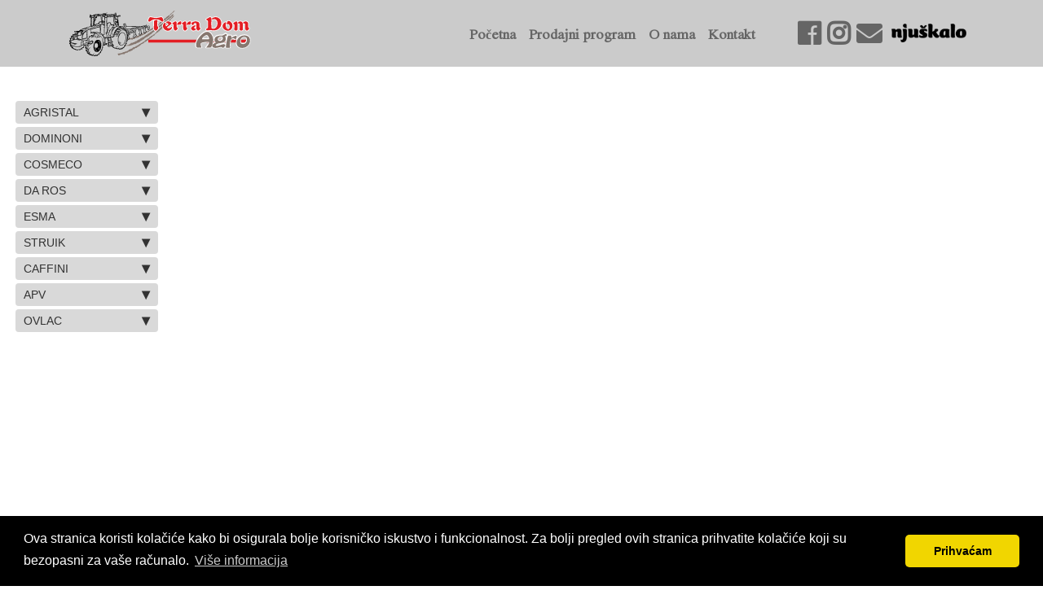

--- FILE ---
content_type: text/html; charset=UTF-8
request_url: http://terradomagro.hr/prodajni_item.php?rbr=92
body_size: 3910
content:


<!DOCTYPE html>
<html lang="hr">
	<head>
		<!-- Google Tag Manager -->
<script>(function(w,d,s,l,i){w[l]=w[l]||[];w[l].push({'gtm.start':
new Date().getTime(),event:'gtm.js'});var f=d.getElementsByTagName(s)[0],
j=d.createElement(s),dl=l!='dataLayer'?'&l='+l:'';j.async=true;j.src=
'https://www.googletagmanager.com/gtm.js?id='+i+dl;f.parentNode.insertBefore(j,f);
})(window,document,'script','dataLayer','GTM-NV7F9V7');</script>
<!-- End Google Tag Manager -->
    <!-- Required meta tags -->
		<meta charset="utf-8">
  <meta name="viewport" content="width=device-width, initial-scale=1, shrink-to-fit=no">
  <meta name="description" content="Osnovna djelatnost je prodaja poljoprivredne mehanizacije i rezervnih dijelova. Svojim kvalitetnim prodajnim programom osiguravamo zadovoljnog poljoprivrednika što nas zapravo pokreće da budemo bolji.">
  <meta name="author" content="Terra dom agro">
		<title>Terra Dom Agro - Prodajni program</title>

		<!-- Facebook meta tags -->
  <meta property="og:url"           content="http://terradomagro.hr/prodajni_item.php?rbr=92" />
  <meta property="og:type"          content="website" />
  <meta property="og:title"         content="Terra Dom Agro" />
  <meta property="og:description"   content="Osnovna djelatnost je prodaja poljoprivredne mehanizacije i rezervnih dijelova." />
  <meta property="og:image"         content="http://www.terradomagro.hr/image/fb_image.jpg" />




    <!-- Bootstrap CSS -->
		
    <link rel="stylesheet" href="vendor/bootstrap/dist/css/bootstrap.css">
		
    <link rel="stylesheet" type="text/css" href="vendor/fontawesome/css/solid.css">
    <link rel="stylesheet" type="text/css" href="vendor/fontawesome/css/brands.css">
    <link rel="stylesheet" type="text/css" href="vendor/fontawesome/css/fontawesome.css">
    <link rel="stylesheet" type="text/css" href="navgoco/jquery.navgoco.css">
    <link rel="stylesheet" type="text/css" href="odrzavanje/bootadmin/slider.css">
    <link rel="stylesheet" type="text/css" href="fancybox/dist/jquery.fancybox.css">
    <link rel="stylesheet" type="text/css" href="kontaktassets/animate.css">
    <link rel="stylesheet" type="text/css" href="css/terradomagro.css">
    <link rel="stylesheet" type="text/css" href="eu-cockie/cookieconsent.min.css">
<script>
window.addEventListener("load", function(){
window.cookieconsent.initialise({
  "palette": {
    "popup": {
      "background": "#000"
    },
    "button": {
      "background": "#f1d600"
    }
  },
  "theme": "classic",
  "content": {
    "message": "Ova stranica koristi kolačiće kako bi osigurala bolje korisničko iskustvo i funkcionalnost. Za bolji pregled ovih stranica prihvatite kolačiće koji su bezopasni za vaše računalo.",
    "dismiss": "Prihvaćam",
    "target": "_self",
  "link": "Više informacija",
    "href": "#"
  }
})});

</script>
		<!-- Global site tag (gtag.js) - Google Analytics -->
<script async src="https://www.googletagmanager.com/gtag/js?id=UA-97666793-2"></script>
<script>
  window.dataLayer = window.dataLayer || [];
  function gtag(){dataLayer.push(arguments);}
  gtag('js', new Date());

  gtag('config', 'UA-97666793-2');
</script>

    <meta name="google-site-verification" content="rsNWvRFg-HcoprYCECrQYhCFQiBMONmXkOKflpjSAFs" />
	</head>
	
		 <body >
      <!-- Google Tag Manager (noscript) -->
<noscript><iframe src="https://www.googletagmanager.com/ns.html?id=GTM-NV7F9V7"
height="0" width="0" style="display:none;visibility:hidden"></iframe></noscript>
<!-- End Google Tag Manager (noscript) -->
<!-- Facebook script -->
<div id="fb-root"></div>
<script>(function(d, s, id) {
  var js, fjs = d.getElementsByTagName(s)[0];
  if (d.getElementById(id)) return;
  js = d.createElement(s); js.id = id;
  js.src = 'https://connect.facebook.net/hr_HR/sdk.js#xfbml=1&version=v3.0';
  fjs.parentNode.insertBefore(js, fjs);
}(document, 'script', 'facebook-jssdk'));</script>
<!-- End Script -->



<div class="wrapper">
    <!--================================
=            NAVIGACIJA            =
=================================-->
<nav class="navbar navbar-expand-lg bg-default navbar-dark fixed-top  navbar-custom" >
    <div class="container">
     
      <a class="navbar-brand" href="index.php"><img src="image/TerraDomAgro-logo.svg" style="width: 70%;"></a>
      <div class="d-flex flex-row order-2 order-sm-2">
        <ul class="navbar-nav flex-row">
          <li class="nav-item"><a class="nav-link px-1" href="https://www.facebook.com/terradomagro/" target="_blank"><i class="fab fa-facebook fa-2x"></i></a></li>
          <li class="nav-item"><a class="nav-link px-1" href="https://www.instagram.com/_terradomagro_/" target="_blank"><i class="fab fa-instagram fa-2x"></i></a></li>
          <li class="nav-item"><a class="nav-link px-1" href="kontakt.php"><i class="fas fa-envelope fa-2x"></i></a></li>
          <li class="nav-item"><a class="nav-link px-1" href="https://www.njuskalo.hr/tvrtka/terra-dom-agro" target="_blank"><img src="image/Njuskalo-logo-crni.png" width="100px" title="Njuškalo - trgovina"> </a></li>
        </ul>

      <button class="navbar-toggler" type="button" data-toggle="collapse" data-target="#navbarResponsive" aria-controls="navbarResponsive" aria-expanded="false" aria-label="Toggle navigation">
        <span class="navbar-toggler-icon"></span>
      </button>
      </div>

      <div class="collapse navbar-collapse" id="navbarResponsive">
        <ul class="navbar-nav ml-auto" style="margin-right: 40px;">
          
                      
         
          
            <a class="nav-link" href="index.php">Početna
              <span class="sr-only">(current)</span>
            </a>
          </li>
                      <a class="nav-link" href="prodajni_program.php">Prodajni program</a>
          </li>
                      <a class="nav-link" href="onama.php">O nama</a>
          </li>
           
                      <a class="nav-link" href="kontakt.php">Kontakt</a>
          </li>
        </ul>
      </div>
    </div>
  </nav>
<dir class="container-fluid">
	<div class="row">
		<div class=" col-md-2 col-sm-2" style="margin-top: 100px;">
			
 
 
      <ul class="menu-nav">
		     <li><a href="javascript:void(0)" onclick="kategorija(12)">AGRISTAL</a>
		</a>
        
        
        <ul>
			            <li><a href="prodajni_item.php?rbr=48">Gruber</a>
        		            <li><a href="prodajni_item.php?rbr=47">Valjci</a>
        		            <li><a href="prodajni_item.php?rbr=49">Drljača</a>
        		            <li><a href="prodajni_item.php?rbr=45">Tanjurače</a>
        		            <li><a href="prodajni_item.php?rbr=51">Sjetvospremači i kultivatori</a>
        		            </li>
        </ul>
    </li>
        <li><a href="javascript:void(0)" onclick="kategorija(41)">DOMINONI</a>
		</a>
        
        
        <ul>
			            <li><a href="prodajni_item.php?rbr=43">Adapteri</a>
        		            <li><a href="prodajni_item.php?rbr=115">PROIZVODI</a>
        		            </li>
        </ul>
    </li>
        <li><a href="javascript:void(0)" onclick="kategorija(86)">COSMECO </a>
		</a>
        
        
        <ul>
			            <li><a href="prodajni_item.php?rbr=92">Stroj za čišćenje bankina</a>
        		            <li><a href="prodajni_item.php?rbr=91">Gredičar</a>
        		            <li><a href="prodajni_item.php?rbr=89">Stroj za prekrivanje tunela folijom</a>
        		            <li><a href="prodajni_item.php?rbr=90">Polagač folije</a>
        		            <li><a href="prodajni_item.php?rbr=88">Stroj za nagrtanje zemlje za plastenike</a>
        		            <li><a href="prodajni_item.php?rbr=87">Kanalokopač</a>
        		            </li>
        </ul>
    </li>
        <li><a href="javascript:void(0)" onclick="kategorija(63)">DA ROS</a>
		</a>
        
        
        <ul>
			            <li><a href="prodajni_item.php?rbr=78">Rastresač sijena</a>
        		            <li><a href="prodajni_item.php?rbr=52">Sakupljač sijena</a>
        		            </li>
        </ul>
    </li>
        <li><a href="javascript:void(0)" onclick="kategorija(72)">ESMA</a>
		</a>
        
        
        <ul>
			            <li><a href="prodajni_item.php?rbr=80">SUŠARA mobilna</a>
        		            <li><a href="prodajni_item.php?rbr=81">SUŠARA fiksna</a>
        		            </li>
        </ul>
    </li>
        <li><a href="javascript:void(0)" onclick="kategorija(73)">STRUIK </a>
		</a>
        
        
        <ul>
			            <li><a href="prodajni_item.php?rbr=85">Međuredni kultivator</a>
        		            <li><a href="prodajni_item.php?rbr=82">Kultivator</a>
        		            <li><a href="prodajni_item.php?rbr=83">Traktorska freza</a>
        		            <li><a href="prodajni_item.php?rbr=84">Malčer za usitnjavanje gornjeg dijela biljke</a>
        		            </li>
        </ul>
    </li>
        <li><a href="javascript:void(0)" onclick="kategorija(93)">CAFFINI</a>
		</a>
        
        
        <ul>
			            <li><a href="prodajni_item.php?rbr=94">Atomizeri</a>
        		            </li>
        </ul>
    </li>
        <li><a href="javascript:void(0)" onclick="kategorija(95)">APV</a>
		</a>
        
        
        <ul>
			            <li><a href="prodajni_item.php?rbr=96">Štrigli </a>
        		            </li>
        </ul>
    </li>
        <li><a href="javascript:void(0)" onclick="kategorija(125)">OVLAC</a>
		</a>
        
        
        <ul>
			            <li><a href="prodajni_item.php?rbr=130">Plugovi</a>
        		            </li>
        </ul>
    </li>
   							
</ul>			
   
 
   
    
    </body>
</html>

<script type="text/javascript">
	function kategorija(parent){
var cparent=parent;
const url = new URL(window.location.href);
console.log(url.searchParams.get("cparent"));
window.location='/brand_products.php?parent='+cparent;
}


</script>		</div>
		  <div class="col-md-10 p-2"  >
		  		


<div class="container"  id="katalog">
	<div class="row">
		        
	</div>
</div>	
		  </div>
    
    </div>
</div>
		  			
		  		
	



<!--============================
=            Footer            =
=============================-->
</div>
<div class="footer">
    <div class="container-fluid">
           <div class="row">
            <div class="col-md-6">
              <ul class="nav menu">
<li ><a href="index.php" >Početna</a></li>
  
  
  <li ><a href="prodajni_program.php" >Prodajni program</a></li>
  <li ><a href="onama.php" >O nama</a></li>
  <li ><a href="kontakt.php" >Kontakt</a></li>
  </ul>
            </div>
            <div class="col-md-3" style="color: black;">
             TERRA DOM AGRO - 2026            </div>
            <div class="col-md-3">
              3
            </div>
             
           </div>

            
   </div>

        
    </div>


<!--====  End of Footer  ====-->
<script src="js/jquery-3.3.1.min.js"></script>  

<!-- <script type="text/javascript" src="http://code.jquery.com/jquery-latest.min.js"></script>-->
 <script src="vendor/bootstrap/dist/js/bootstrap.min.js"></script>
<script type="text/javascript" src="navgoco/jquery.cookie.js"></script>
<script type="text/javascript" src="navgoco/jquery.navgoco.min.js"></script>
<script type="text/javascript" src="fancybox/dist/jquery.fancybox.js"></script>
<script type="text/javascript" src="js/terradomagro.js"></script>
<script type="text/javascript" src="kontaktassets/form-validator.min.js"></script>
<script type="text/javascript" src="kontaktassets/contact-form-script.js"></script>
<script type="text/javascript" src="eu-cockie/cookieconsent.min.js"></script>



	</body>
</html>
 <script>

  $(document).ready(function() {
    $('.menu-nav').navgoco({
        caretHtml: '<i class="some-random-icon-class"></i>',
        accordion: true,
        openClass: 'open',
        save: true,
        cookie: {
          name: 'navgoco',
          expires: false,
          path: '/'
        },
        slide: {
          duration: 400,
          easing: 'swing'
        }
      });
 

  
});
 </script>

--- FILE ---
content_type: text/css
request_url: http://terradomagro.hr/navgoco/jquery.navgoco.css
body_size: 392
content:
menu-nav, .menu-nav ul, .menu-nav li {
    list-style: none;
}

.menu-nav ul {
    padding: 0;
    margin: 0 0 0 18px;
}

.menu-nav {
    padding: 4px;
    margin: 0px;
}

.menu-nav > li {
    margin: 4px 0;
}

.menu-nav > li li {
    margin: 2px 0;
}

.menu-nav a {
    color: #333;
    display: block;
    outline: none;
    -webkit-border-radius: 4px;
    -moz-border-radius: 4px;
    border-radius: 4px;
    text-decoration: none;
}

.menu-nav li > a > span {
    float: right;
    font-size: 19px;
    font-weight: bolder;
}

.menu-nav li > a:hover > span {
    color: #fff;
}

.menu-nav li > a > span:after {
    content: '\25be';
}
.menu-nav li.open > a > span:after {
    content: '\25b4';
}

.menu-nav a:hover, .menu-nav li.active > a {
    background-color: #5D5D5D;
    color: #f5f5f5;
}

.menu-nav > li.active > a  {
    background-color: #4D90FE;
}

.menu-nav li a {
	font-size: 12px;
	line-height: 18px;
	padding: 2px 10px;
	background-color: #D9D9D9;
}

.menu-nav > li > a {
    font-size: 14px;
    line-height: 20px;
    padding: 4px 10px;
}

--- FILE ---
content_type: text/css
request_url: http://terradomagro.hr/css/terradomagro.css
body_size: 2029
content:
@import url('https://fonts.googleapis.com/css?family=Jomolhari&display=swap');
@import url('https://fonts.googleapis.com/css?family=Andada|Jomolhari&display=swap');
/*font-family: 'Jomolhari', serif;
font-family: 'Andada', serif;*/
html {
  scroll-behavior: smooth;
  height: 100%;
}
body {
	margin-top: 0px;
  height: 100%;
}
h1 h2 h3 h4 h5{
  color:#0A2CFE;
} 

.wrapper {
    min-height: 100%;
    margin-bottom: -55px;
    padding-bottom: 55px;
  }

/*            Costum Navbar            */

.navbar-custom {
    background-color: #CBCBCB;
    font-family: 'Jomolhari', serif;
    font-weight: bold;
    letter-spacing: normal
}

/* change the brand and text color */
.navbar-custom .navbar-brand,
.navbar-custom .navbar-text {
    color: rgba(255,255,255,.8);
}

/* change the link color */
.navbar-custom .navbar-nav .nav-link {
    color: rgba(0, 0, 0, 0.5);
}

/* change the color of active or hovered links */
.navbar-custom .nav-item.active .nav-link,
.navbar-custom .nav-item:hover .nav-link {
    color: #000000;
}

/* for dropdown only - change the color of droodown */
.navbar-custom .dropdown-menu {
    background-color: #ff5500;

}
.navbar-custom .dropdown-item {
    color: #ffffff;
}
.navbar-custom .dropdown-item:hover,
.navbar-custom .dropdown-item:focus {
    color: #333333;
    background-color: rgba(255,255,255,.5);
}


  



/*  End of Costum Navbar  */

 #katalog {
  padding-top:80px;
  height:auto;
  color: #fff; 
 
     }
 #katalog .card-body{
  padding-top: 0.4rem;
  padding-bottom: 0.4rem;
 }
 #katalog  a:link{
  color: black;
  text-decoration: none;
 }
 #katalog .card-title{
  color: black;
 }

#about{
  margin-top: 120px;
}

  .about-shadow
{
  position: relative;
}
.about-shadow:before, .about-shadow:after
{
  z-index: -1;
  position: absolute;
  content: "";
  bottom: 15px;
  left: 10px;
  width: 50%;
  top: 80%;
  max-width:300px;
  background: #777;
  -webkit-box-shadow: 0 15px 10px #777;
  -moz-box-shadow: 0 15px 10px #777;
  box-shadow: 0 15px 10px #777;
  -webkit-transform: rotate(-3deg);
  -moz-transform: rotate(-3deg);
  -o-transform: rotate(-3deg);
  -ms-transform: rotate(-3deg);
  transform: rotate(-3deg);
}
.about-shadow:after
{
  -webkit-transform: rotate(3deg);
  -moz-transform: rotate(3deg);
  -o-transform: rotate(3deg);
  -ms-transform: rotate(3deg);
  transform: rotate(3deg);
  right: 10px;
  left: auto;
}
  
  
  #mapa {
    height:640px;
    color: #fff;
    }
  
  .call-mail{
    width: 150px;
      height: 120px;
     bottom:5px;
     left: : 5px;
      position: absolute;
     
      z-index: 9999;
  }
    
  .margin-page{
    margin-top: 130px;
   
  }


  #contact {
  	padding-top:50px;
  	height:500px;
  	color: #fff;
  	margin-top: 10px;
  	background-color: rgba(255,255,255,.5);
  	border-radius: 10px
  }
  

  #contact h2{
  	font-family: 'Andada', serif;
  	text-align: center;
  	color: black;

  }
  .contact{
      color:
  rgba(0, 0, 0, 1)}

  .title h3{
  font-weight: 700;
  color: #232044;
  text-transform: uppercase;
  line-height: 1.3em;
  font-size: 32px;
  padding-bottom: 18px;
}

.help-block{
  display: block;
  color: red;
  margin-top: -5px;
  margin-bottom: 5px;
}


/*
           Ribon NEW
*/


.ribbon {
    position: absolute;
    right: -5px;
    top: -5px;
    z-index: 1;
    overflow: hidden;
    width: 100px;
    height: 100px;
    text-align: center;
}

    .ribbon span {
        font-size: 15px;
        color: #fff;
        text-transform: uppercase;
        text-align: center;
        font-weight: bold;
        line-height: 30px;
        transform: rotate(45deg);
        width: 130px;
        display: block;
        background: #F62459;
        background: linear-gradient(#ff89b1 0%, #ff006e 100%);
        box-shadow: 0 3px 10px -5px rgba(0, 0, 0, 1);
        position: absolute;
        top: 19px;
        right: -30px;

    }

        .ribbon span::before {
            content: '';
            position: absolute;
            left: 0%;
            top: 100%;
            z-index: -1;
            border-left: 3px solid #F62459;
            border-right: 3px solid transparent;
            border-bottom: 3px solid transparent;
            border-top: 3px solid #F62459;
        }

        .ribbon span::after {
            content: '';
            position: absolute;
            right: 0%;
            top: 100%;
            z-index: -1;
            border-right: 3px solid #F62459;
            border-left: 3px solid transparent;
            border-bottom: 3px solid transparent;
            border-top: 3px solid #F62459;
        }

.blribbon {
    position: absolute;
    right: -5px;
    top: -5px;
    z-index: 1;
    overflow: hidden;
    width: 100px;
    height: 100px;
    text-align: center;
}
.blribbon span {
        font-size: 15px;
        color: #fff;
        text-transform: uppercase;
        text-align: center;
        font-weight: bold;
        line-height: 30px;
        transform: rotate(45deg);
        width: 130px;
        display: block;
        background: #2473F6;
        background: linear-gradient(#4B64FC 0%, #004EFF 100%);
        box-shadow: 0 3px 10px -5px rgba(0, 0, 0, 1);
        position: absolute;
        top: 19px;
        right: -30px;

    }

        .blribbon span::before {
            content: '';
            position: absolute;
            left: 0%;
            top: 100%;
            z-index: -1;
            border-left: 3px solid #2473F6;
            border-right: 3px solid transparent;
            border-bottom: 3px solid transparent;
            border-top: 3px solid #2473F6;
        }

        .blribbon span::after {
            content: '';
            position: absolute;
            right: 0%;
            top: 100%;
            z-index: -1;
            border-right: 3px solid #2473F6;
            border-left: 3px solid transparent;
            border-bottom: 3px solid transparent;
            border-top: 3px solid #2473F6;
        }
   



/*

              Product name

*/
.card-img-top {
     max-height: 200px;
    min-height: 150px;
    object-fit: cover;
    
} 

.footer {
/*position:absolute;
bottom:0;
width:100%;*/
  background:#CCCCCC;
  padding: 10px;
  color: #c9c9c9;
  text-align: center;
  font-family: 'Oswald', sans-serif;}
.footer .footer-inside {display: inline-block;width: 80%;}

.footer a{color: #666; display: block;padding:5px 30px; text-decoration: none}
.footer .col-md-4 {margin-top: 10px;}
.footer .logo-f{margin-top: 0;}
.footer ul.menu>li.active a {color: #fff;}
.footer ul.menu li {float: left; font-weight: 600; }
.footer ul.menu>li>a:focus, .footer ul.menu>li>a:hover {background: transparent;color: #000000;}
}    
    
 .caption {
    position: absolute;
    width: auto;
    height: auto;
    right: 15px;
    bottom: -2px;
    content: '';
    color: #fff;
    /* text-shadow: 1px 1px 2px #000; */
    font-size: 24px;
    line-height: 26px;
    text-align: center;
    z-index: 9;
}
 .caption h4
 {
  font-family: 'Andada', serif;
 }

.sjencanje {
    background-color: rgba(0, 0, 0, 0.3);
    padding: 5px;
    text-align: center;
}

.etitle {
    display: block;
}

/* ---------- Fancybox Thumbnail -------------*/
.rec_image{
  width:150px;
  height:150px;
  object-fit:cover;
  padding: 1vh,1vh,1vh,1vh;
  cursor: zoom-in;
  margin-top: 1vh;
  margin-right: 1vh;
}


/* Mobile Styles */
@media only screen and (max-width: 400px) {
  .card-img-top {
    height: 100%;
    object-fit: cover;
} 
.navbar-brand{
  width: 150px;
}
 #mapa {height:300px;color: #fff; margin-top: 0px; }
 .margin-page{
    margin-top: 80px;
    

}

/* Tablet Styles */
@media only screen and (min-width: 401px) and (max-width: 960px) {
  .card-img-top {
    height: 100%;
    object-fit: cover;
}  
.navbar-brand{
  width: 250px;
}

}

/* Desktop Styles */
@media only screen and (min-width: 961px) {
  .card-img-top {
    height: 20vw;
    object-fit: cover;
} 


}

--- FILE ---
content_type: text/javascript
request_url: http://terradomagro.hr/kontaktassets/contact-form-script.js
body_size: 646
content:
$("#contactForm").validator().on("submit", function (event) {
    if (event.isDefaultPrevented()) {
        // handle the invalid form...
        formError();
        submitMSG(false, "Ispunite obrazac ispravno!!");
    } else {
        // everything looks good!
        event.preventDefault();
        submitForm();
    }
});


function submitForm(){
    // Initiate Variables With Form Content
    var name = $("#ime").val();
    var email = $("#mail").val();
    
    var message = $("#poruka").val();


    $.ajax({
        type: "POST",
        url: "kontaktassets/form-process.php",
        data: "name=" + name + "&email=" + email +  "&message=" + message,
        success : function(text){
          
            if (text == "Poruka uspješno poslana"){
                formSuccess();
               
            } else {
                formError();
                submitMSG(false,text);
            }
        }
    });
}


function formSuccess(){
    submitMSG(true, "Poruka poslana!");
    $("#contactForm")[0].reset();
    
    

}

function formError(){
    $("#contactForm").removeClass().addClass('shake animated').one('webkitAnimationEnd mozAnimationEnd MSAnimationEnd oanimationend animationend', function(){
        $(this).removeClass();
    });
}

function submitMSG(valid, msg){
    if(valid){
        var msgClasses = "h3 text-center tada animated text-success";
    } else {
        var msgClasses = "h3 text-center text-danger";
    }
    $("#msgSubmit").removeClass().addClass(msgClasses).text(msg);
}

--- FILE ---
content_type: image/svg+xml
request_url: http://terradomagro.hr/image/TerraDomAgro-logo.svg
body_size: 60060
content:
<?xml version="1.0" encoding="UTF-8"?>
<!DOCTYPE svg  PUBLIC '-//W3C//DTD SVG 1.1//EN'  'http://www.w3.org/Graphics/SVG/1.1/DTD/svg11.dtd'>
<svg width="84.438mm" height="21.192mm" clip-rule="evenodd" fill-rule="evenodd" image-rendering="optimizeQuality" shape-rendering="geometricPrecision" text-rendering="geometricPrecision" version="1.1" viewBox="0 0 2899.8 727.78" xml:space="preserve" xmlns="http://www.w3.org/2000/svg">
 <defs>
  <style type="text/css">
   <![CDATA[
    
    .fil4 {fill:none}
    .fil3 {fill:#000000}
    .fil0 {fill:#86776F}
    .fil2 {fill:#E31E24} 
    .fil1 {fill:#FEFEFE;fill-rule:nonzero}
   ]]>
  </style>
 </defs>
 
  
  <path class="fil0" d="m1550.8 196.53c-23.64 7.27-10.88 5.8-23.98 15.68-14.53 10.96-20.16 26.74-31.13 30.87-16.5 6.2-12.13 1.55-19.71 14.97-8.2 14.51-16.13 6.6-23.17 19.31-11.86 21.41-8.07 11-21.42 15.09-0.81 0.25-4.74 5.64-5.35 6.86-1.01 2.02-0.96 2.64-1.84 4.19-7.06 12.3-4.75 8.5-18.1 16.45-2.38 1.41-6.13 4.16-8.05 5.75-5.32 4.39-3.6 10.91-5.48 16.69-1.43 4.39-3.26 4.18-5.82 7.5-5.56 7.21 0.76 4.21-11.49 14.22-2.85 2.33-1.12 0.66-3.08 2.85-9.05 10.14-14.89 5.44-22.81 14.51-4.87 5.57-12.73 5.63-15.44 11.76-6.11 13.84-27.3 5.61-30.35 18.03-3.99 16.21-22.16 8.08-25.71 19.09-1.27 3.94 0.31 4.27-3.74 7.53-6.18 4.99-11.24 6.88-19.97 9.92l-18.37 10.57c-2.61 3.08-0.03 4.27-3.14 7.83-3.04 3.49-6.1 2.18-10.98 3.67-6.05 1.85-5.67 5.33-8.63 8.81-3.52 4.14-7.51 4.46-11.02 8.65-4.2 5-1.79 5.39-11.36 8.51-5.21 1.7-4.3 0.81-7.57 3.48-4.91 4-14.69 9.42-20 14.02-0.28 0.24-1.78 1.67-2.57 2.25-9.31 6.88-9.93 0.69-22.89 12-0.97 0.85-1.26 1.01-2.54 2.25-1.63 1.58-2.6 3.6-5.28 4.42-3.44 1.05-8.26 0.14-12.64 0.57-3.01 4.46-3.85 14.37-10.33 16.35-7.69 2.35-9.67-1.43-16.47 0.65-7.4 2.27 0.71 9.67-5.74 11.65-5.6 1.72-14.94 0.1-20.11 4.02-4.8 3.65-5.59 11.54-11.67 13.4-3.04 0.93-6.41 0.6-9 0.82-29.94 2.62-37.37 24.36-43.45 26.22-7.36 2.25-7.86-1.99-13.02-0.41-4.68 1.43-3.33 7.61-8.04 9.05-5.03 1.54-8.06-0.83-13.78 0.92-14.31 4.38-20.87 19.19-32.38 26.25-6.4 3.93-9.26 2.98-17 5.35-4.22 1.29-1.52 3.77-5.74 5.06l-2.3 0.7c-6.84 2.08-10.13-6.69-21.12 4.5-9.17 9.33-14.33 3.06-22.53 5.57-5.59 1.71-12.66 2.22-12.25 8.14-8.33 2.56-11.88 2.54-19.91 5-7.14 2.19-5.47 2.88-12.81 4.29l-13.23 1.49c-4.01-0.13-9.02 1.34-13.43 1.96-2.81 0.39-22.1-0.81-19.48 5.91l3.08 7.83c0.52 3.63 3.87 3.37 4.58 5.21 1.63 4.19-0.35 3.74 2.85 8.11 5.88 8.06 21.54-2.58 30.23-6.05 7.12-2.84 16.89-5.91 23.86-9.15 15.31-7.13 13.25 0.09 21.91-2.1 4.12-1.04 4.66-2.98 9.35-1.03 6.32 2.63 5.51 3.51 13.66 1.01 8.18-2.51-1.9-16.4 12.65-15.6 5.7 0.31 6.87 2.63 11.89-0.61 2.01-1.3 9.41-7.37 11.06-7.87 3.15-0.97 5.91 1.49 11.49-0.22 3.14-0.96 2.63-2.72 4.33-4.81 2.17-2.66 2.73-2.69 6.61-4.7 3.54-1.83 4.05-1.94 6.86-3.77 14.55-9.45 10.96 0.07 24.3-4.02 3.13-0.95 4.65-2.17 5.65-4.27 1.17-2.43-1.48-7.59 7.34-6.98 4.51 0.31-0.2 1.59 5.56-0.08 3.44-1 8.43-4.12 11.2-6.11 4.18-2.99 7.82-3.79 11.28-6.07 4.49-2.95 1.7-4.54 1.07-10.27 10.75-3.29 27.09-0.1 32.07-11.54 7.12-16.34 12.41-6.48 24.98-10.33 3.54-1.08 2.44-3.91 6.8-7.09 2.01-1.47 2.77-1.59 4.66-3.03l13.29-8.17c2.85-1.3 5.95-5.39 9.32-6.43 1.49-0.46 6.44-0.27 8.81-0.5 2.07-2.35 1.41-2.58 4.12-4.89 1.68-1.43 4.82-2.92 6.04-4.11 4.31-4.17-0.55-7.32 7.97-10.73 11.85-4.75 7.06-0.79 12.85-8.72 3.03-4.14 1.46-1.23 5.35-4.39 4.99-4.05 2.44-4.31 8.82-6.26 3.56-1.09 4.96 1.78 9.19 0.48 9.5-2.91-2.25-8.1 10.71-12.07 3.06-0.94 6.16 1.04 8.43 1.81 12.21-11.28-0.67-5.22 11.13-16.84 12.32-12.13 10.58-5.2 22.55-8.86 4.45-1.36 3.07-7.74 11.16-11.06 5.27-2.16 4.45-0.45 8.19-4.05 7.21-6.94 5.88-6.94 16.62-8 3.75-11.83 4.11-4.45 9.37-9.28 3.11-2.85-2.4-0.47 10.33-11.46 6.49-5.6 11.21-2.8 14.83-8.73 5.31-8.7 4.34-5.51 13.7-8.38 6.74-2.07 3.95-6.94 6.13-10.66 2.26-3.87 9.44-5.5 13.61-8.41 3.21-2.25 1.68-2 4.97-4.55 5.69-4.41 6.89-2.82 10.25-8.97 4.18-7.64 7.42-3.47 15.56-5.97 9.3-2.84 8.05-11.32 9.94-17.33 15.75-4.8 10.9-2.1 12.25-11.44 4.55-1.77 2.21-1.77 6.51-3.09 3.64-1.12 4.52 0.2 7.49-1.85 5.34-3.7-2.6-6.49 13.94-16.57 10.4-6.34 16.07-0.84 17.24-10.99 0.41-3.51 0.04-3.55 1.13-6.95 6.77-1.56 13.65 3.26 15.86-5.01 1.09-4.1-1.13-1.47 2.74-5.46 6.08-6.25 2.96-4.27 5.12-11.08l11.87-2.53c3.13-0.96 4.77-4.22 8.8-6.27 4.77-2.43 5.78-2.15 7.49-6.8 2.12-5.77 2.84-12.12 9.19-16.02 6-3.68 13.41 0.73 19.34-8.5 13.21-20.55 13.99-14.43 20.14-21.38 3.07-3.47 2.21-4.98 6.93-6.59 8.67-2.96 10.57-2.96 14.44-10.17 2.29-4.28 11.88-12.52 16.31-15.54 4.04-2.75 3.96-4.01 7.46-6.82 17.25-13.84 6.82-13.81 10.48-26.17 2.91-9.8 8.67-8.48 17.41-12.62 3.28-1.55 16.86-13.82 18.23-17.22 2.57-6.39-1.36-6.96 5.99-13.19 7.32-6.21 18.08-12.38 24.05-19.77 7.89-9.78 19.87-17.95 26.22-28.76 3.03-5.15 2.61-3.8-0.1-10.75-6.76 0.67-5.21-0.3-8.04 4.91-2.62 4.82-2.19 4.18-8.93 7.06-11.73 5.01-10.52 13.74-20.41 22.91-3.65 3.39-3.01 4.35-7.29 7.72-3.56 2.8-5.49 4.47-8.81 7.08-14.49 11.39-12.91 5.48-20.62 22.83-4.11 9.26-10.8 7.11-17.49 14.23-5.24 5.59-8.22 10.06-16.2 13.94-13.2 6.43-11.5 3.32-13.9 15.7z"/>
  <path class="fil0" d="m989.69 553.26 13.98-2.66c0.2-0.17 0.5-0.61 0.69-0.43 0.18 0.19 0.54-0.34 0.72-0.41l8.15-1.91c7.72-1.55 3.3-0.6 7.35-4.01 5.49-4.63 9.66-0.68 16.39-7.07 5.58-5.29 7.72 1.95 13.25-2.34 3.17-2.46 2.86 1.75 6.42 0.27 6.34-2.65 4.42 0.04 6.27-5.45 12.5-2.38 11.94-3.27 15.52-10.86 3.41-0.66 4.66-0.49 7.13-0.72 5.77-0.54 5.35 1.47 8.92-1.69 6.45-5.7 9.56-3.94 17.4-8.94 4.5-2.87 8.43-1.62 12.41-5.22 4.21-3.81 1.95-3.63 8.43-7.52 4.3-2.58 2.82-5.67 7.6-7.99 3.97-1.92 8.04-3.03 11.56-5.72 7.18-5.49 1.94-3.05 11.39-4.15 3.52-7.46 10.72-7.76 16.68-13.48 3.27-3.14 1.07-3.28 6.14-4.71 2.45-0.69 7.39-0.99 9.46-1.97 2.91-1.39 2.21-3.92 3.45-6.26 2.99-5.63 17.15-14.03 22.87-18.17 11.53-8.35 8.64-5.48 21.68-10.61 2.77-1.09 7.19-2.1 8.98-3.07 8.36-4.56-2.06-7 9.98-10.75 5.43-1.69 4.06 0.03 7.18-3.28 1.52-1.62 2.61-4.09 4.2-5.83 3.99-4.34 8.98-3.06 13.38-7.96 6.87-7.66 7.08-6.82 17.74-12.87 16.07-9.11 11.43-3.7 13.86-15.93 1.64-8.27 16.96-4.25 20.05-11.55 2.59-6.13 3.46-4.11 7.55-8.02 1.71-1.63-0.02-1.04 2.93-2.43 2.14-1.01 6.57-1.96 9.09-3.01 1.44-4.95-1.33-7.91 5.86-10.65 9.49-3.62 11.55-1.87 16.84-11.73 2.07-3.85 7.03-6.05 10.33-8.9l9.65-8.46c2.04-2.03 2.53-3.55 4.89-4.61 9.09-4.09 9.85-0.32 18.96-11.35 2.82-3.42 9.27-4.75 11.03-8.49 1.81-3.85 2-6.22 7.15-6.97 3.37-0.49-0.66 1.1 4.5-0.43 3.12-0.92 3.67-2.74 5.53-4.98 2.47-2.96 9.18-7.48 12.55-10.09 4.82-3.73 4.99-7.22 10.76-10.3 3.4-1.81 4.4-1.68 5.39-5.14 1.15-4.04-1.4-4.62 4.8-6.31 5.65-1.55 4.77 0.27 8.83-3.16 2.45-2.07 2.75-3.36 4.76-5.51 3.72-3.98 8.2-6.56 12.03-10.39 4.56-4.56 0.56-4.3 6.68-11l1.33-1.71c4.11-5.05 11.22-4.26 16.61-7.75 3.11-2.02 1.13-0.58 2.66-2.59 6.63-8.71 14.83-17 22.8-24.8 2.13-2.09 3.71-3.17 6.11-5.55 2.2-2.19 3.2-3.09 6.16-4.7 13.19-7.17 5.23-3.12 11.5-10.69 2.38-2.88 6.91-4.56 10.07-6.57 1.42-0.91 2.4-1.53 3.44-2.14 7.76-4.59 4.77-7.9 9.65-11.75 2.33-1.84 5.26-2.57 8.63-4.21 5.41-2.64 8.25-6.56 12.94-9.76-1.77-7.89-0.38-7.19 9.61-10.96 5.91-2.23 8.01-6.46 11.68-10.59l8.22-7.63c2.33-1.66 0.63 0.36 3.06-2.42 3.47-3.97-0.59-9.25-2.91-15.36-4.84 0.65-6.03 0.28-9.75 0.71-0.21 0.27-0.69 1.02-0.8 1.19l-1.14 1.82c-3.81 5.28-11.1 7.28-14.73 12.96l-1.67 2.34c-2.43 3.53-0.21-0.12-1.93 3.84-3.41 7.82-13.55 4.23-18.35 10.87-1.42 1.96-0.23 0.73-2.37 2.76l-4.85 6.27c-8.16 10.87-26.88 19.1-31.87 27.83-4.46 7.81-0.37 2.83-7.48 8.88-4.47 3.82-9.71 6.1-13.92 9.3-4.39 3.34-6.9 6.55-12.42 9.34-6.76 3.42-19.87 18.72-25.51 24.88l-4.5 4.84c-3.89 4.28-7.83 4.34-13.18 6.43-8.59 3.36-7.15 12.64-14.12 17.44-6.67 4.58-9.44 5.2-15.22 8.55-7.58 4.4-8.43 2.92-12.66 10.02-4.09 6.88-14.01 8.56-19.2 14.51-3.74 4.29 2.13-3.52-0.86 1.15-0.97 1.5-0.11 0.42-0.92 1.95-0.99 1.88-0.05 1.3-2.16 2.88-3.7 2.77-4.9 0.95-7.62 5.51-0.11 0.18-0.21 0.46-0.31 0.64-0.78 1.28 0.05 0.34-1.2 1.78-0.32 0.37-2.33 2.06-2.85 2.48-6.44 5.25-15.84 7.16-20.88 13.54l-0.88 1.14c-3.57 4.2-8.27 5.1-12.96 8.2-2.32 1.53-1.01 0.83-3.12 2.33-1.43 1.01-2.07 1.36-3.29 2.23l-10.01 7.43c-1.98 1.07-1.79 0.49-4.02 1.81-1.5 0.89-4.75 4.27-5.96 5.64-3.86 4.38-4.79 8.05-11.59 9.82-7.16 1.86-9 4.64-13.17 9.73-3.81 4.64-0.61 1.92-7.07 4.18-3.67 1.29-4.57 2.45-8.25 4.32-8.34 4.25-1.6 5.18-13.76 9.39-6.56 2.27-2.79 0.96-6.43 4.54-2.99 2.93-4.59 2.41-8.38 4.25-2.09 1.01-5.24 3.03-6.36 4.58-2.33 3.21-0.73 4.75-2.35 7.72-3.17 5.82-19.79 3.39-26.37 10.38-6.24 6.64 2.61 4.56-7.73 9.57-5.58 2.71-3.52 4.31-10.17 5.69-2.94 0.61-4.33 0.5-7.03 1.73-1.96 0.89-2.17 1.46-4.12 2.57-11.36 6.46-4.96 6.21-11.64 10.62-8.32 5.48-6.15-0.19-12.45 9.32-1.9 2.87-8.35 7.35-11.42 9.93-7.07 5.92-13.56-1.09-21.66 8.14-10.63 12.12-18.56 5-28.69 15.64-3.4 3.57-2.37 3.49-7.36 6.49-5.98 3.6-3.98 5.27-7.13 7.48-8.86 6.21-12.38-5.29-18.67 8.17-24.97 4.76-13.99 13.69-29.66 20.09-5.44 2.22-6.44-1.22-12.98-0.11-4.36 3.93-0.88 5.15-6.95 7.46-6.98 2.65-3.72 0.78-9.03 5.61-4.67 4.26-6.76 1.86-11.57 3.32-4.46 1.35-4.97 5.94-9.67 6.18-3.52 0.18-6.74-3.32-10.02 2.99-2.22 4.28-1.31 1.37-7.18 3.53-8.76 3.21-5.04-1.52-12.23-0.58-6.29 0.82-5.52-0.24-8.62 2.62-4.37 4.03-7.96 10.86-11.88 11.45-4.84 0.73-5.01 4.85-8.3 7.22-5.71 4.12-8.48 1.53-14.88 7.07-0.81 0.7-4.28 3.86-4.52 4-3.81 2.18-24.86 5.48-30.34 5.99-4.53 0.43-6.59 1.6-13.13 2.79-7.25 1.3-9.46 1.18-9.66 6.79 9.78 3.44 46.3-1.25 58.31-1.41 6.22-0.08 6.39 1.15 11.27 0.96 2.83-0.11 2.82-0.49 5.81-0.36l17.99-9.06c0.19 0.02 0.57 0.04 0.83 0.13z"/>
  <path class="fil0" d="m1577.1 90.72c-18.87 3.93-8.94 3.99-20.02 11.38-12.28 8.2-18.27 21.66-27.11 24.15-13.29 3.75-9.44 0.07-16.67 11.21-7.82 12.05-13.05 4.14-19.79 14.71-11.35 17.8-7.34 8.94-18 11.14-0.65 0.13-4.22 4.51-4.83 5.54-0.99 1.69-1.01 2.25-1.86 3.53-6.71 10.2-4.54 7.06-15.61 12.71-1.97 1.01-5.13 3.05-6.77 4.26-4.54 3.34-3.91 9.34-5.97 14.29-1.56 3.75-2.94 3.37-5.25 6.05-5.03 5.82 0.13 3.84-10.31 11.44-2.43 1.77-0.93 0.47-2.66 2.21-8.01 8.06-11.97 3.24-19 10.47-4.31 4.44-10.34 3.64-13.06 8.81-6.15 11.68-21.49 2.05-25.15 12.79-4.78 14.02-17.82 4.81-21.71 14.24-1.39 3.38-0.22 3.84-3.66 6.31-5.26 3.78-9.33 4.92-16.34 6.68l-15.19 7.43c-2.32 2.46-0.48 3.81-3.23 6.64-2.7 2.78-4.9 1.28-8.79 2.09-4.84 1-4.91 4.14-7.54 6.92-3.13 3.31-6.22 3.16-9.36 6.52-3.74 4.01-1.94 4.61-9.6 6.36-4.17 0.95-3.38 0.26-6.16 2.28-4.19 3.04-12.25 6.81-16.8 10.34-0.24 0.19-1.54 1.29-2.2 1.72-7.86 5.13-7.67-0.46-18.8 8.23-0.83 0.65-1.07 0.77-2.18 1.73-1.41 1.23-2.38 2.93-4.51 3.37-2.74 0.57-6.34-0.77-9.73-0.86-2.78 3.65-4.48 12.39-9.65 13.46-6.13 1.26-7.25-2.32-12.67-1.21-5.91 1.22-0.48 8.7-5.63 9.76-4.47 0.92-11.44-1.53-15.82 1.41-4.06 2.73-5.5 9.68-10.35 10.68-2.43 0.5-4.97-0.16-6.97-0.24-23.19-0.9-31.2 17.68-36.04 18.68-5.87 1.21-5.81-2.62-9.92-1.78-3.73 0.77-3.36 6.43-7.11 7.2-4.02 0.83-6.08-1.61-10.65-0.67-11.42 2.36-18.01 14.85-27.58 19.9-5.32 2.81-7.4 1.66-13.58 2.93-3.37 0.7-1.56 3.2-4.93 3.89l-1.83 0.38c-5.46 1.12-7.04-7.06-16.65 1.72-8.01 7.33-11.29 1.18-17.83 2.53-4.46 0.92-9.92 0.61-10.24 5.93-6.65 1.38-9.36 0.98-15.77 2.3-5.69 1.18-4.49 1.98-10.26 2.44l-10.29-0.1c-3.06-0.55-7.05 0.22-10.49 0.3-2.19 0.05-16.83-3.11-15.54 3.16l1.52 7.31c0.01 3.29 2.6 3.42 2.96 5.14 0.8 3.91-0.67 3.29 1.31 7.54 3.64 7.82 16.76 0.03 23.78-2.12 5.75-1.77 13.56-3.44 19.24-5.58 12.48-4.7 10.13 1.51 16.99 0.5 3.27-0.48 3.88-2.16 7.26 0.09 4.56 3.03 3.85 3.72 10.35 2.38 6.53-1.35 0.3-14.82 11.34-12.54 4.33 0.89 4.98 3.09 9.17 0.74 1.68-0.94 7.99-5.55 9.3-5.82 2.52-0.52 4.36 1.96 8.82 1.04 2.5-0.52 2.3-2.14 3.83-3.82 1.94-2.14 2.38-2.1 5.56-3.47 2.9-1.25 3.3-1.29 5.65-2.62 12.14-6.84 8.38 1.25 19.03-0.95 2.49-0.52 3.78-1.44 4.78-3.19 1.15-2.04-0.32-6.92 6.36-5.43 3.41 0.76-0.32 1.4 4.26 0.54 2.74-0.52 6.89-2.76 9.22-4.23 3.52-2.22 6.38-2.54 9.28-4.2 3.74-2.14 1.78-3.86 1.91-9.04 8.57-1.77 20.74 2.84 25.77-6.81 7.18-13.8 10.19-4.44 20.22-6.51 2.82-0.58 2.28-3.23 5.95-5.59 1.7-1.09 2.29-1.12 3.89-2.19l11.04-5.85c2.32-0.86 5.13-4.16 7.82-4.72 1.19-0.25 4.96 0.46 6.8 0.51 1.83-1.87 1.35-2.15 3.67-3.92 1.43-1.09 4-2.08 5.06-3 3.74-3.26 0.36-6.59 7.24-8.71 9.57-2.95 5.48 0.06 10.76-6.38 2.76-3.37 1.25-0.94 4.56-3.34 4.25-3.07 2.32-3.57 7.42-4.63 2.84-0.59 3.61 2.12 6.99 1.42 7.57-1.57-0.86-7.47 9.48-9.6 2.45-0.5 4.61 1.6 6.26 2.53 10.55-8.74 0.04-4.73 10.31-13.81 10.72-9.48 8.65-3.49 18.2-5.46 3.55-0.73 3.18-6.57 9.72-8.65 4.27-1.36 3.45 0.08 6.7-2.72 6.25-5.41 5.24-5.55 13.57-5.33 4.12-10.14 3.62-3.52 8.16-7.26 2.69-2.21-1.79-0.68 9.13-9.1 5.57-4.29 8.87-1.29 12.27-6.18 4.99-7.18 3.91-4.44 11.37-5.99 5.38-1.12 3.76-5.76 5.83-8.84 2.14-3.2 7.81-3.88 11.31-6.03 2.7-1.66 1.49-1.6 4.29-3.52 4.82-3.31 5.57-1.77 8.8-6.89 4.01-6.36 6.04-2.29 12.55-3.63 7.41-1.53 7.36-9.22 9.44-14.38 12.56-2.58 8.57-0.69 10.59-8.87 3.68-1.09 1.88-1.34 5.32-2.05 2.9-0.6 3.43 0.67 5.93-0.84 4.48-2.72-1.3-6.06 12.43-13.26 8.63-4.53 12.38 0.99 14.37-7.94 0.69-3.08 0.41-3.16 1.61-6.08 5.35-0.66 10.1 4.38 12.67-2.75 1.27-3.54-0.71-1.44 2.69-4.57 5.31-4.91 2.72-3.49 5.09-9.32l9.36-0.98c2.49-0.52 4.1-3.24 7.4-4.64 3.9-1.65 4.66-1.29 6.46-5.25 2.23-4.91 3.46-10.5 8.74-13.29 4.98-2.63 10.19 2.1 15.71-5.49 12.29-16.89 12.25-11.35 17.69-16.88 2.72-2.76 2.22-4.2 6-5.13 6.95-1.7 8.4-1.49 12.13-7.5 2.21-3.56 10.43-9.88 14.13-12.09 3.38-2.02 3.46-3.15 6.44-5.27 14.67-10.47 6.69-11.57 10.81-22.2 3.27-8.42 7.54-6.62 14.67-9.36 2.67-1.03 14.37-10.49 15.78-13.38 2.64-5.42-0.3-6.36 5.98-11.12 6.26-4.74 15.16-9.08 20.51-15.02 7.08-7.87 17.12-13.86 23.13-22.81 2.86-4.27 2.4-3.1 1.07-9.59-5.25-0.14-3.96-0.83-6.68 3.5-2.52 4.01-2.12 3.49-7.59 5.33-9.51 3.2-9.51 11.11-18.06 18.22-3.16 2.62-2.76 3.55-6.39 6.09-3.03 2.12-4.68 3.4-7.5 5.36-12.3 8.59-10.46 3.49-18.21 18.12-4.13 7.81-9.02 5.16-14.9 10.8-4.61 4.42-7.36 8.07-13.88 10.68-10.78 4.3-9.15 1.71-12.31 12.49z"/>
  <path class="fil1" d="m1398.5 161.81c-1.24-0.28-2.88-0.42-4.9-0.42-5.16 0-9.76 0.46-13.76 1.38-3.81 0.87-7.16 2.15-10.05 3.82-2.36 1.37-4.03 2.79-5 4.25-0.63 0.94-0.97 2.02-1.03 3.23l0.08 0.39c0.14 0.78 0.21 1.43 0.21 2.18 0 0.78 0.02 1.85 0.07 3.12l0.34 9.04c0.33 8.69 0.49 16.44 0.49 23.29 0 6.13-0.14 13.01-0.42 20.63-0.27 7.35-0.64 14.38-1.12 21.08l-1.08 15.93c-0.21 3.25-0.32 5.04-0.32 5.4 0 5.14 0.64 9.83 1.91 14.06 1.24 4.14 3.07 7.88 5.47 11.24l0.04 0.04c2.22 3.12 4.51 5.39 6.86 6.81 1.88 1.13 3.87 1.7 5.96 1.7 1.22 0 2.48-0.25 3.78-0.75 1.68-0.64 3.38-1.62 5.11-2.92 1.88-1.43 3.76-3.24 5.62-5.43 1.97-2.32 3.81-4.93 5.51-7.84 1.44-2.46 2.8-5.02 4.07-7.7 1.19-2.52 2.25-5.08 3.18-7.72l0.04-0.09c0.99-2.72 1.7-4.89 2.12-6.51l0.19-0.83c-0.44-0.52-1.01-1.12-1.71-1.81-2.22-2.12-4.02-4.04-5.42-5.75-1.52-1.86-2.77-3.73-3.73-5.59l-0.02 0.01c-1.21-2.14-2.21-4.76-3.02-7.85-0.69-2.66-1.23-5.65-1.61-8.96-0.34-2.98-0.59-6.96-0.76-11.93-0.19-5.37-0.27-10.81-0.27-16.37 0-8.63 0.38-17.15 1.14-25.58 0.74-8.16 1.84-15.89 3.32-23.19-0.38-0.15-0.81-0.28-1.29-0.39zm22.75-7.45c0.76 2.11 1.14 4.34 1.14 6.72 0 0.75-0.12 1.75-0.37 3.06l-0.49 2.48-0.03-0.01c-1.33 6.56-2.32 13.48-2.98 20.78-0.64 7.13-0.96 14.99-0.96 23.59 0 6.78 0.06 12.03 0.19 15.68 0.14 4.05 0.36 7.45 0.67 10.19 0.27 2.36 0.6 4.31 1 5.83 0.29 1.1 0.6 1.95 0.94 2.55l0.26 0.56c0.15 0.31 0.59 0.91 1.32 1.8 0.99 1.21 2.19 2.49 3.59 3.84l0.04 0.04c2.38 2.31 4.24 4.52 5.59 6.6 2.12 3.27 3.17 6.5 3.17 9.66 0 2.12-0.41 4.72-1.21 7.82-0.67 2.54-1.57 5.35-2.69 8.46h0.01c-1.16 3.29-2.51 6.55-4.05 9.8-1.46 3.08-3.14 6.22-5.03 9.44-2.41 4.13-4.98 7.79-7.68 10.97-2.83 3.33-5.91 6.26-9.22 8.78l-0.04 0.04c-3.5 2.63-7 4.62-10.5 5.96-3.87 1.48-7.77 2.23-11.68 2.23-6.18 0-12-1.64-17.43-4.91-4.92-2.97-9.42-7.3-13.46-12.97-3.89-5.45-6.81-11.38-8.73-17.8-1.9-6.35-2.86-13.15-2.86-20.4 0-0.39 0.14-2.66 0.41-6.78l1.07-16.11c0.52-7.24 0.89-14.01 1.12-20.3 0.22-6.02 0.33-12.63 0.33-19.85 0-7.88-0.13-15.37-0.4-22.51l-0.44-11.75c-0.08-0.42-0.15-0.92-0.22-1.53-0.09-0.74-0.13-1.36-0.13-1.85 0-5.79 1.6-11.09 4.77-15.87 1.38-2.07 3.03-3.99 4.96-5.78l-2.84 0.76v0.01c-5.6 1.59-10.93 3.49-16 5.72-5.01 2.2-9.68 4.69-14.01 7.47-1.17 0.78-2.53 1.8-4.06 3.04-1.55 1.25-3.49 2.92-5.81 4.99l-0.02-0.02c-4.77 4.27-9.46 7.52-14.03 9.77-5.28 2.59-10.4 3.88-15.34 3.88-3.56 0-6.92-0.55-10.08-1.67-3.32-1.17-6.28-2.93-8.89-5.29l-0.04-0.09c-2.68-2.46-4.72-5.23-6.08-8.33-1.39-3.16-2.1-6.56-2.1-10.19 0-6.09 1.37-13.58 4.11-22.53 1.34-4.4 2.84-8.55 4.5-12.44 1.73-4.07 3.62-7.93 5.67-11.58l0.02 0.01c2.1-3.76 4.22-6.96 6.35-9.59 2.49-3.09 5.08-5.54 7.72-7.35 2.78-1.91 5.93-3.32 9.43-4.25 3.25-0.86 6.7-1.29 10.36-1.29 2.02 0 6.09 0.58 12.24 1.75 5.9 1.12 13.38 2.66 22.41 4.64 9.03 1.97 17.59 3.44 25.67 4.42 7.97 0.96 15.54 1.44 22.68 1.44 7.31 0 15.02-0.48 23.12-1.44 8.29-0.99 16.98-2.46 26.07-4.41 9.12-1.98 16.66-3.52 22.6-4.64 6.21-1.17 10.29-1.75 12.26-1.75 7.86 0 14.52 1.84 19.89 5.5 2.7 1.81 5.28 4.27 7.75 7.38 2.2 2.76 4.3 6 6.32 9.72v0.09c2.12 3.96 3.99 7.89 5.61 11.76 1.68 4.02 3.18 8.14 4.47 12.31 1.3 4.19 2.3 8.11 2.99 11.75 0.74 3.93 1.12 7.43 1.12 10.52 0 3.58-0.69 6.96-2.08 10.15-1.4 3.21-3.45 6.03-6.14 8.46-2.6 2.35-5.57 4.11-8.93 5.29-3.19 1.11-6.57 1.67-10.15 1.67-5.02 0-10.08-1.22-15.21-3.67-4.59-2.2-9.13-5.36-13.61-9.49v-0.04c-0.88-0.81-1.97-1.8-3.19-2.88-0.5-0.44-1.28-1.1-2.24-1.89-4.35-3.38-9.06-6.35-14.1-8.89-5.23-2.63-10.99-4.92-17.29-6.86l-1.1-0.34zm-113-36.96c-4.62-0.88-7.34-1.32-8.16-1.32-1.87 0-3.44 0.17-4.72 0.5-1.01 0.27-1.87 0.64-2.57 1.12-0.87 0.59-1.85 1.57-2.94 2.92-1.4 1.74-2.84 3.9-4.28 6.5v0.04c-1.73 3.07-3.28 6.21-4.63 9.41-1.43 3.37-2.67 6.77-3.72 10.19-2.04 6.68-3.06 12.04-3.06 16.1 0 0.55 0.07 0.96 0.19 1.25 0.14 0.32 0.35 0.62 0.63 0.88l0.02-0.02c0.43 0.38 0.9 0.67 1.43 0.85 0.69 0.24 1.59 0.36 2.7 0.36 1.65 0 3.52-0.51 5.61-1.54 2.74-1.35 5.75-3.48 9.02-6.4v-0.04c2.26-2.02 4.47-3.9 6.68-5.68 2.16-1.74 4.1-3.19 5.83-4.34l0.13-0.09c5.37-3.44 11.06-6.48 17.05-9.12 5.94-2.61 12.26-4.87 18.95-6.76h0.04c6.63-1.85 13.36-3.25 20.17-4.19 1.21-0.16 2.41-0.32 3.61-0.45-2.75-0.24-5.56-0.53-8.41-0.87-8.82-1.06-18.07-2.65-27.75-4.76s-16.94-3.63-21.81-4.55zm100.56 9.31c-2.84 0.34-5.63 0.62-8.38 0.85 1.96 0.22 3.92 0.47 5.88 0.77 7.61 1.14 15.13 2.86 22.55 5.17 7.37 2.28 14.27 5.03 20.67 8.26 6.62 3.33 12.57 7.04 17.84 11.14l0.26 0.22c0.43 0.35 1.39 1.2 3.02 2.63 0.75 0.66 1.89 1.71 3.52 3.21l0.02-0.02c2.93 2.7 5.65 4.64 8.14 5.84 1.97 0.94 3.86 1.41 5.65 1.41 1.21 0 2.16-0.12 2.85-0.36 0.48-0.17 0.92-0.43 1.29-0.77l0.09-0.09c0.34-0.31 0.57-0.58 0.67-0.81 0.11-0.26 0.17-0.69 0.17-1.29 0-1.89-0.23-4.04-0.68-6.44-0.51-2.68-1.3-5.76-2.38-9.23-1.1-3.53-2.36-7-3.78-10.4-1.45-3.46-2.99-6.73-4.62-9.78l-0.04 0.02c-1.47-2.71-2.85-4.87-4.15-6.5-1.03-1.29-1.96-2.22-2.8-2.79l-0.04-0.04c-1.58-1.09-4.08-1.63-7.44-1.63-0.78 0-3.51 0.44-8.18 1.32-4.89 0.92-12.23 2.43-21.99 4.54h-0.04c-9.86 2.12-19.23 3.71-28.11 4.77zm228.31 96.07-58.44 46.15c1.69 0.64 3.4 1.12 5.11 1.44 2.03 0.38 4.31 0.57 6.82 0.57 4.19 0 8.05-0.64 11.58-1.91s6.95-3.27 10.26-5.97l0.02 0.02c4.32-3.56 7.72-6.27 10.2-8.13 4.34-3.25 7.92-4.87 10.8-4.87 2.79 0 5.42 0.53 7.9 1.57l0.02-0.04c2.72 1.14 5.03 2.87 6.92 5.15 1.67 2.02 2.92 4.43 3.73 7.22 0.68 2.36 1.03 4.84 1.03 7.43 0 7.76-2.22 15.33-6.66 22.73-4.03 6.72-9.92 13.24-17.66 19.55l0.02 0.02c-7.66 6.27-15.88 11-24.65 14.19-8.82 3.21-18.03 4.81-27.64 4.81-12.13 0-23.55-2.14-34.26-6.43-10.58-4.24-20.36-10.6-29.33-19.08l-0.02 0.02c-9.01-8.51-15.8-17.8-20.36-27.88-4.64-10.23-6.95-21.14-6.95-32.73 0-7.75 1.18-15.23 3.54-22.42 2.36-7.18 5.86-13.96 10.49-20.34l0.02 0.01c4.63-6.4 9.31-11.32 14.02-14.76 5.74-4.19 11.56-6.28 17.45-6.28 1.79 0 3.51 0.21 5.14 0.63 0.68-3.65 2.42-6.96 5.22-9.92 2.77-2.92 6.58-5.33 11.43-7.2 4.11-1.61 8.79-2.8 14.01-3.56 5.07-0.73 10.65-1.1 16.72-1.1 7.82 0 15.21 1.1 22.22 3.29 7.07 2.22 13.63 5.53 19.7 9.94 6.17 4.47 10.9 9.26 14.21 14.35 0.43 0.66 0.83 1.32 1.21 1.98 0.59-0.72 1.25-1.43 1.96-2.12 3.18-3.11 7.59-5.89 13.2-8.31l0.22-0.09c1.08-0.43 1.92-0.79 2.54-1.08 0.6-0.28 1.14-0.55 1.58-0.8l0.2-0.11 0.84-0.37c0.72-0.31 2.04-1.07 3.94-2.27 2.19-1.37 4.86-3.16 8.02-5.35l-0.01-0.01c3.99-2.8 7.69-4.93 11.07-6.39 4.12-1.78 7.99-2.66 11.59-2.66 5.03 0 9.57 0.88 13.61 2.64 4.45 1.94 8.07 4.86 10.86 8.77 2.47 3.45 4.27 7.71 5.41 12.78 0.2 0.91 0.38 1.84 0.55 2.79 1.95-2.42 4.13-4.84 6.52-7.26 6.34-6.4 13-11.25 19.97-14.54 7.34-3.46 14.9-5.19 22.7-5.19 3.72 0 7.12 0.51 10.21 1.55 3.69 1.24 6.76 3.18 9.21 5.84 2.36 2.56 4.06 5.73 5.13 9.53h0.01c0.54 1.91 0.9 3.95 1.11 6.13 2.2-1.39 4.72-2.69 7.53-3.9l0.22-0.09c1.08-0.43 1.92-0.79 2.54-1.08 0.6-0.28 1.14-0.55 1.58-0.8l0.2-0.11 0.84-0.37c0.72-0.31 2.04-1.07 3.94-2.27 2.19-1.37 4.86-3.16 8.02-5.35l-0.01-0.01c4-2.8 7.69-4.93 11.07-6.39 4.12-1.78 7.99-2.66 11.59-2.66 5.03 0 9.57 0.88 13.61 2.64 4.45 1.94 8.07 4.86 10.86 8.77 2.47 3.45 4.28 7.71 5.41 12.78 0.2 0.91 0.38 1.84 0.55 2.79 1.95-2.42 4.13-4.84 6.52-7.26 6.34-6.4 13-11.25 19.97-14.54 7.33-3.46 14.9-5.19 22.69-5.19 3.72 0 7.12 0.51 10.21 1.55 3.69 1.24 6.76 3.18 9.21 5.84 2.36 2.56 4.06 5.73 5.13 9.53h0.01c0.37 1.33 0.67 2.73 0.88 4.19 3.54-2.81 7.8-5.59 12.8-8.37h0.04c7.88-4.36 16.15-7.62 24.81-9.78 8.71-2.17 17.79-3.25 27.23-3.25 10.74 0 20.42 1.14 29.02 3.4 9 2.37 16.77 6 23.29 10.86 6.88 5.13 12.06 11.38 15.53 18.73 3.41 7.24 5.12 15.36 5.12 24.38 0 1.58-0.07 4.47-0.2 8.68-0.11 3.65-0.26 7.43-0.45 11.36-0.2 4.23-0.33 7.57-0.41 10.15-0.07 2.29-0.1 5-0.1 7.75 0 1.94 0.29 3.49 0.86 4.65 0.47 0.94 1.24 1.77 2.31 2.48l0.04 0.04c3.37 2.26 6.01 4.37 7.89 6.31 3.48 3.58 5.23 7.37 5.23 11.31 0 5.32-1.41 10.84-4.23 16.56-2.45 4.98-6.04 10.15-10.75 15.53v0.04c-4.81 5.46-9.79 9.67-14.92 12.63-5.76 3.32-11.56 4.99-17.41 4.99-6.05 0-11.74-1.88-17.06-5.61-4.54-3.2-8.74-7.82-12.59-13.84l-0.55-0.87c-3.32 3.27-7.91 6.59-13.78 9.94-5.8 3.32-11.37 5.86-16.68 7.59-5.69 1.86-11.05 2.8-16.07 2.8-2.79 0-5.56-0.37-8.32-1.1-2.69-0.71-5.24-1.74-7.68-3.08l-0.09-0.04c-2.34-1.31-5.04-3.3-8.09-5.96-2.56-2.23-5.69-5.23-9.38-9-2.12-2.1-4.02-4.23-5.69-6.41h-0.04c-1.81-2.36-3.24-4.69-4.29-7.01-1.05-2.25-1.83-4.59-2.35-7.04v-0.04c-0.53-2.52-0.8-5.06-0.8-7.59 0-3.98 0.7-7.98 2.11-11.97 1.32-3.76 3.26-7.45 5.8-11.03l0.04-0.04c2.46-3.42 5.37-6.68 8.77-9.77 3.2-2.91 6.97-5.81 11.34-8.68l-0.01-0.02 1.37-0.89c-1.1-0.61-2.19-1.32-3.31-2.12-3.17-2.31-6.57-5.56-10.18-9.71-1.66-1.93-3.15-3.78-4.45-5.54-2.15 3.81-4.87 6.85-8.14 9.14-4.2 2.93-8.94 4.4-14.23 4.4-1.51 0-3.44-0.16-5.77-0.48-1.97-0.27-4.16-0.66-6.54-1.17v-0.03c-1.74-0.35-3.4-0.63-4.97-0.85-0.99-0.13-1.81-0.2-2.44-0.2-0.6 0-1.3 0.11-2.11 0.32-1.22 0.32-2.55 0.82-3.99 1.48-2.64 1.21-4.85 2.09-6.6 2.65-2.59 0.82-4.91 1.23-6.97 1.23-2.09 0-4.12-0.32-6.09-0.96-0.05 2.65-0.12 5.24-0.2 7.76h0.03v2.94c0 3.32 0.13 5.93 0.38 7.83 0.18 1.35 0.38 2.27 0.61 2.76v0.09c0.06 0.13 0.37 0.47 0.92 0.99 0.98 0.93 2.39 1.96 4.23 3.1l2.57 1.6 0.23 0.44c1.84 1.48 3.34 3.22 4.5 5.2 1.73 2.95 2.59 6.16 2.59 9.6 0 5.11-1.35 10.47-4.08 16.06l-0.02-0.01c-2.37 4.86-5.79 9.94-10.27 15.22-4.64 5.53-9.36 9.78-14.17 12.75-5.58 3.46-11.2 5.19-16.84 5.19-3.27 0-6.5-0.53-9.67-1.58-2.99-0.99-5.93-2.46-8.78-4.41l0.01-0.01c-2.73-1.84-5.23-4.01-7.48-6.49-2.22-2.45-4.25-5.22-6.08-8.32l0.02-0.01c-1.65-2.73-3.06-5.78-4.22-9.13-1.14-3.3-2.04-6.78-2.67-10.41l0.03-0.01c-0.66-3.7-1.14-8.06-1.43-13.08-0.31-5.23-0.46-10.94-0.46-17.16l0.12-6.73c0.05-2.69 0.13-5.47 0.23-8.35 0.1-3.11 0.18-5.59 0.22-7.46 0.02-0.86 0.03-2.37 0.03-4.59 0-1.76-0.08-3.2-0.25-4.29-0.06-0.4-0.05-0.58-0.06-0.68-0.28-0.26-0.67-0.54-1.16-0.83l-0.01 0.02-2.16-1.14-2.35-1.1c-2.94-1.33-5.47-2.94-7.59-4.85l-0.56 1.26v0.09c-2.31 4.85-5.41 8.64-9.3 11.36-4.2 2.93-8.94 4.4-14.23 4.4-1.52 0-3.44-0.16-5.76-0.48-1.97-0.27-4.16-0.66-6.55-1.17v-0.03c-1.74-0.35-3.4-0.63-4.97-0.85-0.99-0.13-1.81-0.2-2.44-0.2-0.6 0-1.3 0.11-2.11 0.32-1.22 0.32-2.55 0.82-3.99 1.48-2.64 1.21-4.85 2.09-6.6 2.65-2.59 0.82-4.91 1.23-6.97 1.23-2.09 0-4.12-0.32-6.09-0.96-0.05 2.65-0.12 5.24-0.2 7.76h0.03v2.94c0 3.32 0.13 5.93 0.38 7.83 0.18 1.35 0.39 2.27 0.62 2.76v0.09c0.06 0.13 0.37 0.47 0.92 0.99 0.98 0.93 2.39 1.96 4.23 3.1l2.57 1.6 0.23 0.44c1.84 1.48 3.34 3.21 4.51 5.19 1.72 2.95 2.58 6.16 2.58 9.61 0 5.11-1.35 10.47-4.07 16.06-2.34 4.8-5.76 9.87-10.29 15.21-4.64 5.53-9.37 9.78-14.17 12.75-5.58 3.46-11.2 5.19-16.85 5.19-3.27 0-6.49-0.53-9.67-1.58-2.99-0.99-5.92-2.46-8.78-4.41l0.01-0.01c-2.73-1.84-5.22-4.01-7.48-6.49v-0.04c-2.27-2.5-4.3-5.26-6.08-8.27l0.02-0.01c-1.65-2.73-3.06-5.78-4.22-9.13-1.14-3.3-2.04-6.78-2.67-10.41l0.03-0.01c-0.66-3.7-1.13-8.06-1.43-13.08-0.31-5.23-0.46-10.94-0.46-17.16 0-3.13 0.11-8.17 0.34-15.08 0.11-3.11 0.18-5.6 0.23-7.46 0.02-0.86 0.03-2.37 0.03-4.59 0-1.76-0.08-3.19-0.25-4.29-0.06-0.4-0.06-0.58-0.06-0.68-0.28-0.26-0.66-0.54-1.15-0.83l-0.01 0.02-2.16-1.14-2.35-1.09c-4.01-1.81-7.26-4.16-9.75-7.05-0.36 0.48-0.73 0.94-1.14 1.39l-0.02-0.02c-0.99 1.11-2.1 2.12-3.34 2.99zm-39.46 2.95 25.3-19.99c-0.26-1.47-0.87-2.95-1.84-4.44-1.78-2.73-4.66-5.55-8.65-8.44-4.13-3-8.55-5.25-13.27-6.73-4.78-1.5-9.98-2.25-15.62-2.25-5.19 0-9.73 0.28-13.59 0.84-2.52 0.37-4.75 0.83-6.68 1.4l2.28 0.62c1.41 0.4 2.72 0.82 3.9 1.24l0.52 0.22c3.3 1.36 6.34 3.09 9.11 5.2 2.72 2.08 5.21 4.55 7.42 7.41l0.02-0.02c2.09 2.69 3.95 5.73 5.59 9.14 1.58 3.29 2.91 6.81 3.99 10.57l1.49 5.22zm-45.56 51.46-8.48-8.79 0.34-0.27-5.42-8.29c-1.8-2.75-3.41-5.6-4.82-8.52-1.37-2.83-2.54-5.77-3.51-8.81l-0.04-0.13c-0.94-3.08-1.63-6.09-2.07-9.03-0.46-3.09-0.69-6.17-0.69-9.22 0-1.66 0.08-3.67 0.23-6.01 0.12-1.91 0.31-4.06 0.56-6.42v-0.13l0.56-4.86 0.09-1.1c-0.68 0.32-1.41 0.77-2.21 1.35-2.78 2.03-5.81 5.31-9.09 9.84v0.04c-3.29 4.53-5.75 9.26-7.36 14.17-1.6 4.89-2.41 10.08-2.41 15.56 0 8.44 1.65 16.32 4.95 23.61 3.36 7.42 8.47 14.37 15.33 20.84v0.04c6.85 6.49 14.33 11.35 22.4 14.59 7.96 3.19 16.63 4.78 26.01 4.78 7.12 0 13.82-1.14 20.08-3.42 6.31-2.29 12.36-5.81 18.14-10.54h0.04c5.74-4.68 9.95-9.26 12.65-13.75 1.05-1.76 1.86-3.51 2.43-5.24l-3.29 2.7v0.04c-5.15 4.21-10.77 7.42-16.86 9.62s-12.44 3.3-19.05 3.3c-3.62 0-7.22-0.33-10.81-1-3.64-0.67-7.05-1.66-10.23-2.96l-0.04-0.04c-3.28-1.35-6.38-3.04-9.3-5.05-2.9-2-5.6-4.31-8.12-6.92zm-1.02-71.44c-0.03 0.63-0.12 1.69-0.26 3.16-0.2 2-0.39 3.75-0.56 5.2h-0.01c-0.19 1.82-0.35 3.62-0.46 5.42-0.09 1.42-0.13 2.95-0.13 4.62 0 2.08 0.14 4.08 0.43 6.01 0.31 2.07 0.74 4.02 1.29 5.81l0.2 0.59 20.78-16.68-0.14-0.3c-0.91-1.89-1.96-3.61-3.16-5.15v-0.04c-0.99-1.28-2.12-2.4-3.36-3.35-1.13-0.86-2.34-1.57-3.63-2.14-0.6-0.21-1.43-0.47-2.53-0.78-0.93-0.26-2.07-0.56-3.44-0.89-1.78-0.42-3.45-0.92-5-1.48zm227.71-21.55c-0.66-0.21-1.7-0.31-3.11-0.31-4.55 0-8.96 1.01-13.23 3.02-4.63 2.18-9.2 5.56-13.71 10.11-4.59 4.63-7.98 9.07-10.17 13.31-1.23 2.38-2.05 4.67-2.48 6.89l1.38-0.6c2.68-1.23 5.2-2.15 7.55-2.77 2.77-0.73 5.36-1.11 7.75-1.11 1.4 0 3.23 0.16 5.48 0.47 1.63 0.23 3.76 0.61 6.4 1.14h0.13c1.99 0.42 3.65 0.73 4.98 0.91 1.06 0.15 1.97 0.22 2.72 0.22 0.73 0 1.25-0.11 1.55-0.31 0.6-0.42 1.24-1.34 1.92-2.76l0.03 0.02c1.01-2.19 1.81-5.1 2.38-8.73 0.62-3.96 0.93-8.87 0.93-14.74 0-1.9-0.14-3.37-0.43-4.4l-0.07-0.35zm-0.03-0.13c-0.05-0.05-0.02-0.02 0.01 0.02l-0.01-0.02zm-77.95 0.55c-1.11-0.48-2.7-0.73-4.75-0.73-0.58 0-1.52 0.28-2.82 0.84-2.04 0.88-4.4 2.26-7.08 4.13l-0.09 0.04c-3.48 2.41-6.44 4.4-8.87 5.92-2.26 1.42-4.24 2.54-5.94 3.36-0.83 0.47-1.88 1-3.14 1.58-1.06 0.49-2.16 0.97-3.28 1.43-2.64 1.14-4.6 2.22-5.87 3.23 0.37 0.24 0.88 0.51 1.51 0.8l5.64 2.75 0.26 0.18c2.31 1.29 4.3 2.73 5.94 4.29 2.01 1.91 3.55 3.99 4.63 6.24l-0.03 0.02c1.03 2.12 1.75 4.51 2.15 7.18 0.34 2.24 0.51 4.77 0.51 7.59l-0.12 5.11c-0.05 2.28-0.13 4.81-0.22 7.63-0.17 5.14-0.25 9.96-0.25 14.39 0 6.33 0.12 11.62 0.37 15.86 0.26 4.39 0.63 7.92 1.1 10.57l0.04 0.09c0.46 2.67 1.04 4.99 1.71 6.94 0.65 1.89 1.42 3.55 2.29 4.98l0.09 0.09c1.1 1.86 2.23 3.42 3.37 4.68l0.02-0.02c1.14 1.26 2.3 2.29 3.48 3.08l0.09 0.04c1.07 0.73 2.15 1.28 3.22 1.63 0.9 0.3 1.81 0.45 2.72 0.45 1.54 0 3.28-0.6 5.21-1.8 2.69-1.67 5.63-4.38 8.79-8.15l0.04-0.04c3.29-3.88 5.72-7.43 7.28-10.65 0.88-1.8 1.44-3.4 1.68-4.81-2.72-1.74-5.06-3.54-7.02-5.4-2.55-2.42-4.47-5-5.75-7.78l-0.03 0.02c-1.12-2.4-1.94-5.5-2.44-9.28-0.42-3.19-0.64-6.77-0.64-10.7v-2.94l0.04-0.35c0.1-3.2 0.18-6.09 0.22-8.69 0.02-1.18 0.03-3.91 0.03-8.05v-11.95l0.19-9.87c0.07-2.7 0.11-5.12 0.11-7.51 0-4.27-0.3-7.75-0.9-10.43-0.46-2.08-1.07-3.64-1.8-4.66l-0.04-0.04c-0.4-0.56-0.95-1-1.65-1.3zm33.1 81.25-0.08-0.07-0.01 0.01 0.09 0.05zm-76.87-37.38-0.01-0.08-0.1-0.13 0.11 0.21zm1.28-24.62 0.05 0.07 0.01-0.06c-0.04-0.01-0.1-0.07-0.06-0.01zm273.24-19.67c-0.66-0.21-1.71-0.31-3.12-0.31-4.55 0-8.96 1.01-13.23 3.02-4.63 2.18-9.2 5.56-13.71 10.11-4.59 4.63-7.98 9.07-10.17 13.31-1.23 2.38-2.05 4.67-2.48 6.89l1.38-0.6c2.68-1.23 5.2-2.15 7.55-2.77 2.77-0.73 5.36-1.11 7.75-1.11 1.4 0 3.23 0.16 5.48 0.47 1.63 0.23 3.76 0.61 6.4 1.14h0.13c1.99 0.42 3.65 0.73 4.98 0.91 1.06 0.15 1.97 0.22 2.73 0.22 0.73 0 1.25-0.11 1.55-0.31 0.6-0.42 1.24-1.34 1.92-2.76l0.03 0.02c1.02-2.19 1.81-5.1 2.38-8.73 0.62-3.96 0.93-8.87 0.93-14.74 0-1.9-0.14-3.37-0.43-4.4l-0.07-0.35zm-0.03-0.13c-0.05-0.05-0.03-0.02 0.01 0.02l-0.01-0.02zm-77.95 0.55c-1.11-0.48-2.7-0.73-4.75-0.73-0.58 0-1.52 0.28-2.82 0.84-2.04 0.88-4.4 2.26-7.08 4.13l-0.09 0.04c-3.48 2.41-6.44 4.4-8.87 5.92-2.27 1.42-4.24 2.54-5.95 3.36-0.83 0.46-1.88 0.99-3.13 1.57-1.06 0.49-2.16 0.97-3.28 1.43-2.64 1.14-4.6 2.22-5.87 3.23 0.37 0.24 0.88 0.51 1.51 0.8l5.64 2.75 0.26 0.18c2.31 1.29 4.3 2.73 5.94 4.29 2.01 1.91 3.55 3.99 4.63 6.24l-0.03 0.02c1.03 2.12 1.74 4.51 2.15 7.18 0.34 2.24 0.51 4.77 0.51 7.59l-0.12 5.11c-0.05 2.27-0.13 4.82-0.22 7.63-0.1 3.15-0.18 5.86-0.22 8.09-0.02 1.02-0.03 3.1-0.03 6.3 0 6.33 0.12 11.62 0.37 15.86 0.26 4.39 0.63 7.92 1.1 10.57l0.04 0.09c0.46 2.67 1.03 4.99 1.71 6.94 0.65 1.89 1.42 3.55 2.29 4.98l0.09 0.09c1.06 1.78 2.19 3.34 3.39 4.66 1.14 1.26 2.31 2.29 3.48 3.08l0.09 0.04c1.07 0.73 2.15 1.28 3.22 1.63 0.9 0.3 1.81 0.45 2.73 0.45 1.53 0 3.27-0.6 5.2-1.8 2.7-1.67 5.63-4.39 8.79-8.15l0.04-0.04c3.33-3.92 5.76-7.46 7.29-10.6v-0.04c0.88-1.8 1.44-3.4 1.68-4.81-2.72-1.74-5.06-3.54-7.02-5.4-2.55-2.42-4.47-5-5.75-7.78l-0.03 0.02c-1.12-2.4-1.93-5.5-2.44-9.28-0.42-3.19-0.64-6.77-0.64-10.7v-2.94l0.04-0.35c0.1-3.2 0.18-6.09 0.22-8.69 0.02-1.18 0.03-3.83 0.03-8.05v-11.95l0.19-9.87c0.07-2.7 0.11-5.12 0.11-7.51 0-4.27-0.3-7.75-0.9-10.43-0.47-2.09-1.07-3.64-1.8-4.66l-0.04-0.04c-0.4-0.56-0.95-1-1.65-1.3zm33.1 81.25-0.08-0.07-0.01 0.01 0.09 0.06zm-76.87-37.38-0.01-0.08-0.1-0.13 0.11 0.21zm1.28-24.62 0.05 0.07 0.01-0.06c-0.04-0.01-0.1-0.07-0.06-0.01zm201.38 21.96c2.4 0 4.67 0.25 6.76 0.73l0.93 0.23c-0.05-4.22-0.35-7.76-0.89-10.61-0.48-2.58-1.13-4.54-1.93-5.87l0.01-0.01c-0.39-0.63-0.86-1.08-1.38-1.36-0.73-0.38-1.8-0.57-3.21-0.57-1.05 0-1.96 0.16-2.76 0.47-0.97 0.38-1.97 1.03-2.99 1.92-1.31 1.14-2.74 2.79-4.29 4.93-1.73 2.39-3.49 5.24-5.28 8.56l-0.09 0.13-1.44 2.73-0.13 0.31-0.55 1.03c1.96-0.53 3.89-0.99 5.79-1.37v-0.04c4.09-0.82 7.91-1.24 11.43-1.24zm6.68 36.43-3.1 1.71h-0.04c-2.08 1.17-3.95 2.4-5.6 3.68-1.25 0.97-2.12 1.77-2.61 2.41-0.38 0.49-0.66 0.97-0.81 1.43-0.12 0.34-0.18 0.79-0.18 1.36 0 0.78 0.1 1.37 0.29 1.76 0.2 0.42 0.56 0.84 1.06 1.25l0.02-0.03c0.83 0.64 1.8 1.13 2.92 1.45 1.44 0.42 3.26 0.63 5.45 0.63 0.95 0 1.88 0.03 2.78 0.1-0.21-2.63-0.31-5.33-0.31-8.1 0-1.45 0.04-3.93 0.13-7.65zm-28.9-5.75c1.24-1.6 2.7-3.15 4.38-4.63-2.97 1.07-5.99 2.36-9.05 3.85-3.27 1.59-6.32 3.33-9.16 5.21h-0.04c-3.19 2.1-6.05 4.3-8.59 6.61-2.33 2.12-4.22 4.2-5.7 6.24-1.33 1.89-2.31 3.72-2.93 5.48-0.54 1.52-0.8 3.09-0.8 4.68 0 1.15 0.09 2.17 0.26 3.03 0.19 0.84 0.45 1.63 0.79 2.35l0.09 0.18c0.35 0.77 0.91 1.65 1.68 2.66l-0.03 0.02c0.89 1.16 2.15 2.53 3.77 4.13l0.13 0.13c3.02 3.09 5.76 5.7 8.2 7.83 1.95 1.7 3.41 2.82 4.36 3.35 0.87 0.47 1.72 0.82 2.56 1.04 0.78 0.21 1.67 0.31 2.67 0.31 2.74 0 5.82-0.56 9.21-1.67 3.78-1.24 7.96-3.16 12.51-5.77 1.33-0.76 2.54-1.49 3.63-2.19-1.11-0.22-2.2-0.48-3.26-0.8-3.96-1.15-7.42-2.89-10.38-5.19l-0.04-0.09c-3.24-2.56-5.7-5.56-7.38-9.03-1.7-3.51-2.55-7.31-2.55-11.4 0-2.92 0.49-5.81 1.48-8.65 0.94-2.72 2.35-5.29 4.2-7.68zm51.86-70.3c-6.62-1.74-14.41-2.62-23.37-2.62-7.78 0-15.09 0.86-21.93 2.56-6.88 1.71-13.34 4.24-19.39 7.59l0.01 0.02c-5.93 3.29-10.25 6.37-12.95 9.23-1.45 1.54-2.18 2.6-2.18 3.19 0 0.07 0.28 0.38 0.84 1.36 1.19 2.08 3.08 4.64 5.69 7.67 2.03 2.35 3.81 4.16 5.32 5.44 0.59-0.91 1.24-2.03 1.93-3.37l0.01 0.01c0.49-1.02 0.78-1.59 0.96-1.93l0.87-1.58h-0.01c2.29-4.25 4.57-7.95 6.84-11.08 2.45-3.38 5.01-6.24 7.68-8.58 2.91-2.54 6.05-4.49 9.42-5.83 3.55-1.41 7.19-2.13 10.92-2.13 5.01 0 9.5 1.03 13.46 3.09 4.15 2.16 7.51 5.35 10.1 9.57l0.04 0.04c2.14 3.56 3.72 7.98 4.72 13.25 0.88 4.67 1.33 10 1.33 15.98 0 1.34-0.07 4.19-0.2 8.57-0.11 3.65-0.26 7.7-0.45 12.13-0.2 4.56-0.33 8.4-0.41 11.57-0.07 2.66-0.1 5.98-0.1 9.55 0 6.32 0.65 12.02 1.93 17.1 1.23 4.86 3.04 9.15 5.4 12.85 2.23 3.49 4.46 6.02 6.69 7.59 1.45 1.02 2.88 1.53 4.29 1.53 2.01 0 4.14-0.65 6.38-1.94 2.87-1.66 5.97-4.36 9.28-8.12l0.02 0.02c3.39-3.87 5.9-7.45 7.51-10.73 0.69-1.39 1.18-2.7 1.5-3.91-0.75-0.59-1.68-1.26-2.78-2l-0.01 0.01c-4.4-2.92-7.71-6.65-9.96-11.17-2.14-4.31-3.2-9.13-3.2-14.46 0-1.32 0.05-3.98 0.19-8.36 0.1-3.31 0.23-6.88 0.41-10.58 0.21-4.44 0.36-8.08 0.45-10.92 0.07-2.29 0.1-4.98 0.1-8.07 0-5.78-0.98-10.75-2.95-14.91-1.91-4.04-4.8-7.51-8.66-10.4-4.24-3.16-9.49-5.56-15.74-7.21zm208.69-92.37c5.4 0 10.31 1.28 14.73 3.83 4.37 2.52 7.96 6.11 10.76 10.77l0.04 0.09c0.95 1.61 1.81 3.34 2.57 5.21 3.9-3.18 8.89-6.27 14.98-9.26 7.11-3.5 14.37-6.14 21.77-7.93 7.5-1.81 14.95-2.71 22.37-2.71 11.01 0 22.11 2.02 33.36 6.07h0.09c5.45 2 10.8 4.45 16.02 7.37 5.03 2.82 9.9 6.07 14.61 9.77l0.01-0.01c6.38 4.94 12 10.53 16.85 16.75 4.89 6.26 8.97 13.08 12.23 20.46 3.25 7.33 5.68 15.15 7.31 23.44 1.6 8.21 2.41 16.83 2.41 25.85 0 10.07-1.1 19.78-3.29 29.11-2.2 9.35-5.5 18.28-9.91 26.8-4.39 8.5-9.79 16.39-16.19 23.69-6.39 7.29-13.7 13.9-21.91 19.85h-0.04c-5.51 3.96-11.31 7.48-17.4 10.54-6.04 3.04-12.35 5.6-18.94 7.7v0.04c-6.41 2.03-13.06 3.59-19.95 4.67-6.9 1.08-13.67 1.62-20.33 1.62-4.96 0-10.65-0.21-17.06-0.64-6.11-0.41-12.76-1.02-19.95-1.84-7.66-0.87-13.41-1.48-17.14-1.82-3.93-0.35-6.97-0.54-9.13-0.54-1.25 0-3.11 0.16-5.59 0.48-2.9 0.38-6.77 0.98-11.6 1.78-4.97 0.82-9.62 1.45-13.9 1.88-4.61 0.46-8.6 0.69-11.92 0.69-9.05 0-16.14-1.95-21.33-5.84l-0.09-0.04c-3.03-2.31-5.34-5.24-6.93-8.8-1.46-3.28-2.19-6.84-2.19-10.72 0-5.93 1.59-11.2 4.77-15.78 3.02-4.35 7.32-7.79 12.9-10.31l-0.01-0.02c3.38-1.53 6.07-2.85 8.04-3.93l1.96-1.09c0.04-0.14-0.05-0.38 0.19-1.18 0.61-2.07 1.13-4.93 1.56-8.59 0.46-4.11 0.81-9.76 1.03-16.9 0.21-6.61 0.32-15.64 0.32-27.1 0-11.04-0.09-19.57-0.26-25.52-0.19-6.44-0.49-11.43-0.9-14.94-0.36-3.18-0.81-5.78-1.35-7.82-0.41-1.53-0.79-2.61-1.15-3.21-0.14-0.17 0.17 0.59-0.31 0.33l0.01-0.02c-1.53-0.81-3.74-1.64-6.61-2.5v-0.01c-5.38-1.6-9.62-3.93-12.72-6.99-4.03-3.98-6.04-8.74-6.04-14.3 0-5.36 2.07-10.11 6.21-14.25h0.04c2.97-2.97 7.07-5.56 12.28-7.75l1.93-0.84h0.04c1.4-0.6 2.52-1.08 3.49-1.53 2.06-0.95 4.7-2.42 7.93-4.4 3.45-2.12 7.42-4.72 11.9-7.82l-0.01-0.02c5.31-3.68 10.27-6.51 14.87-8.48 5.28-2.25 10.14-3.38 14.58-3.38zm3.7 23.02c-0.9-0.52-2.14-0.78-3.7-0.78-1.49 0-3.46 0.52-5.89 1.56-3.09 1.32-6.72 3.42-10.87 6.31h-0.04c-4.96 3.42-9.28 6.27-12.97 8.53-3.99 2.45-7.39 4.32-10.19 5.62-0.91 0.42-2.3 1.02-4.06 1.77l0.01 0.02-2.06 0.87c-1.1 0.46-2.05 0.91-2.85 1.34l0.73 0.23h0.04c4.25 1.27 7.8 2.66 10.64 4.17h0.04c3.87 2.05 6.74 4.55 8.62 7.49l0.09 0.13c1.57 2.53 2.82 5.61 3.78 9.24 0.83 3.16 1.48 6.81 1.96 10.95 0.44 3.76 0.76 9.38 0.99 16.85 0.23 7.96 0.35 16.66 0.35 26.13 0 10.08-0.14 19.36-0.41 27.8-0.26 8.05-0.64 14.29-1.13 18.68v0.04c-0.57 4.86-1.35 8.97-2.34 12.33-1.31 4.44-3.15 7.9-5.53 10.38l-0.13 0.13c-1.55 1.55-3.92 3.21-7.09 4.95-2.47 1.36-5.68 2.94-9.61 4.72h-0.04c-1.81 0.82-3.06 1.71-3.73 2.68-0.51 0.74-0.77 1.8-0.77 3.19 0 0.9 0.07 1.49 0.19 1.78l0.15 0.11-0.01 0.01c1.22 0.85 3.86 1.27 7.96 1.27 3.06 0 6.32-0.17 9.75-0.51 3.72-0.37 7.9-0.94 12.52-1.7 4.78-0.79 8.87-1.41 12.3-1.86h0.04c3.83-0.49 6.63-0.75 8.41-0.75 2.13 0 5.81 0.24 11.04 0.71 5.43 0.49 11.28 1.09 17.66 1.82 6.84 0.78 13.18 1.36 19 1.75 5.53 0.37 10.73 0.55 15.58 0.55 5.88 0 11.53-0.43 16.94-1.27 5.42-0.85 10.97-2.18 16.65-3.98l0.01 0.04c5.45-1.74 10.69-3.87 15.71-6.39 4.96-2.5 9.74-5.4 14.33-8.7l-0.02-0.02c6.98-5.06 13.07-10.54 18.26-16.46 5.19-5.91 9.57-12.33 13.15-19.27 3.55-6.86 6.22-14.09 8.01-21.68 1.79-7.6 2.68-15.63 2.68-24.07 0-7.66-0.66-14.86-1.98-21.59-1.3-6.67-3.25-12.92-5.83-18.75-2.57-5.81-5.69-11.07-9.36-15.77-3.7-4.74-8.02-9.02-12.94-12.84l-0.09-0.09c-3.73-2.94-7.65-5.56-11.75-7.85-4.07-2.28-8.38-4.24-12.9-5.9l0.01-0.03c-8.64-3.1-17.23-4.65-25.81-4.65-5.92 0-11.67 0.67-17.24 2.01-5.66 1.36-11.35 3.46-17.09 6.28-3.29 1.62-5.97 2.98-8.02 4.09l3.04-0.58v-0.02c3.37-0.71 6.42-1.22 9.13-1.55 3.05-0.37 5.82-0.55 8.31-0.55 9.22 0 17.77 1.84 25.64 5.52 7.81 3.65 14.74 9.04 20.77 16.15 5.95 7.02 10.41 15.01 13.36 23.96 2.88 8.75 4.33 18.35 4.33 28.81 0 13.94-1.85 26.84-5.57 38.71-3.77 12.06-9.44 22.96-16.99 32.69l-0.02-0.02c-7.7 9.9-16.22 17.39-25.56 22.46-9.7 5.26-20.08 7.9-31.14 7.9-5.24 0-10.06-0.57-14.43-1.69-4.8-1.23-8.93-3.15-12.38-5.75-3.63-2.73-6.57-6.21-8.82-10.45-2.03-3.83-3.47-8.26-4.34-13.27v-0.09c-0.32-1.89-0.57-4.72-0.77-8.49-0.16-3.17-0.3-7.54-0.41-13.1-0.15-5.09-0.26-11.78-0.34-20.09-0.1-11.27-0.15-20.84-0.15-28.81 0-5.1 0.09-11.51 0.27-19.18 0.16-6.77 0.38-13.37 0.67-19.78l0.57-13.1c0.16-4.01 0.23-6.6 0.23-7.28 0-5.26-0.36-9.68-1.09-13.26-0.63-3.1-1.54-5.67-2.72-7.69-0.89-1.47-1.82-2.49-2.78-3.04zm28.43 33.91-0.49 11.42c-0.31 6.78-0.53 13.2-0.67 19.26-0.12 5.16-0.18 11.4-0.18 18.74 0 14.14 0.02 23.71 0.07 28.64 0.07 7.88 0.19 14.43 0.34 19.65v0.13c0.09 4.79 0.23 8.94 0.41 12.45 0.15 2.86 0.32 4.86 0.49 5.98h0.01c0.47 2.7 1.17 4.92 2.09 6.67 0.71 1.34 1.54 2.36 2.48 3.07 1.12 0.84 2.65 1.51 4.57 2.01 2.35 0.6 5.33 0.91 8.95 0.91 7.41 0 14.26-1.7 20.54-5.11 6.63-3.6 12.84-9.13 18.63-16.58v-0.04c5.94-7.64 10.38-16.2 13.34-25.65 3.02-9.65 4.53-20.35 4.53-32.11 0-8.11-1.07-15.4-3.2-21.86-2.06-6.26-5.13-11.79-9.19-16.58-3.97-4.68-8.38-8.16-13.21-10.42-4.78-2.23-10.2-3.35-16.26-3.35-1.73 0-3.63 0.12-5.7 0.37-2.31 0.28-4.72 0.68-7.22 1.21h-0.09c-3.65 0.74-6.27 1.23-7.88 1.47-2.53 0.39-4.54 0.58-5.99 0.58-2.2 0-4.32-0.29-6.36-0.85zm246.94 52.15c-0.55 1.22-1.05 2.36-1.49 3.41 1.86-0.48 3.6-0.86 5.19-1.12 2.06-0.34 3.79-0.5 5.2-0.5 5.74 0 11.05 1.75 15.96 5.26 4.16 2.98 7.92 7.27 11.28 12.86l-0.01 0.01c3.16 5.22 5.5 10.93 7.03 17.11 1.51 6.09 2.26 12.59 2.26 19.49 0 6.21-0.7 12-2.11 17.38-1.47 5.6-3.69 10.63-6.67 15.07-3.23 4.81-7.02 8.49-11.37 11.05-4.66 2.74-9.72 4.11-15.16 4.11-7.36 0-14.3-2.31-20.85-6.93-5.77-4.08-11.16-9.98-16.18-17.71-4.86-7.49-8.5-15.5-10.91-24.03-2.41-8.49-3.61-17.43-3.61-26.82 0-4.82 0.46-9.62 1.38-14.42 0.89-4.65 2.26-9.29 4.12-13.94l-0.04-0.02 1.91-4.85c-2.37 0.52-4.76 1.46-7.17 2.84-4.44 2.55-8.93 6.51-13.48 11.87h-0.04c-9.06 10.64-13.59 22.23-13.59 34.71 0 3.67 0.41 7.26 1.23 10.78 0.86 3.68 2.13 7.28 3.81 10.78 1.7 3.54 3.83 7 6.37 10.36 2.51 3.33 5.42 6.48 8.69 9.45 3.67 3.35 7.58 6.31 11.71 8.89 4.26 2.66 8.67 4.89 13.23 6.7h0.04c4.52 1.81 9.12 3.18 13.78 4.1 4.56 0.9 9.19 1.35 13.85 1.35 9.06 0 17.23-1.58 24.52-4.73 7.3-3.16 13.96-7.98 19.98-14.46 6.06-6.54 10.6-13.84 13.61-21.9 3.03-8.14 4.55-17.24 4.55-27.3 0-8.84-1.45-17.06-4.33-24.64-2.9-7.62-7.26-14.73-13.09-21.32l-0.02 0.02c-5.84-6.57-11.82-11.45-17.94-14.63l0.01-0.02c-5.69-2.95-11.59-4.42-17.69-4.42-1.66 0-2.79 0.22-3.4 0.65-0.58 0.41-1.07 1.26-1.48 2.53v0.04l-0.41 1.28c-0.57 1.75-1.01 3.11-1.35 4.02-1.02 2.69-2.12 5.44-3.29 8.27-1.04 2.49-2.39 5.64-3.99 9.28l-0.04 0.09zm-14.91-21.67c0.55-1.36 1.04-2.62 1.48-3.78 0.28-0.74 0.6-1.72 1.01-2.98l0.41-1.28h0.01c1.93-6.02 5.17-10.64 9.72-13.87 4.53-3.21 9.95-4.81 16.25-4.81 9.66 0 18.96 2.32 27.89 6.96h0.04c8.52 4.43 16.62 10.96 24.28 19.58v0.04c5.94 6.71 10.74 13.87 14.4 21.48 0.35-4.99 2.4-9.5 6.15-13.51 3.17-3.39 7.62-6.33 13.33-8.8l0.13-0.09c1.52-0.63 2.02-0.86 2.45-1.05l0.04-0.04 0.37-0.16c1.06-0.47 2.44-1.27 4.15-2.4 1.84-1.21 4.38-3.05 7.58-5.46 3.89-2.95 7.6-5.19 11.16-6.72 4.19-1.8 8.25-2.71 12.21-2.71 5.3 0 10.07 1.08 14.27 3.25 4.4 2.27 7.95 5.63 10.62 10.06 0.47 0.75 0.9 1.54 1.31 2.36 1.98-1.74 4.23-3.46 6.76-5.15l0.04-0.04c5.13-3.41 10.44-6 15.92-7.76 5.66-1.81 11.37-2.72 17.13-2.72 6.29 0 12.14 0.89 17.55 2.65 5.62 1.84 10.65 4.6 15.07 8.27v0.04c2.85 2.37 5.34 4.99 7.49 7.86 2.76-2.9 6.24-5.72 10.46-8.44 5.26-3.4 10.67-5.97 16.22-7.71 5.7-1.79 11.48-2.68 17.35-2.68 7.46 0 14.28 1.14 20.48 3.41 6.39 2.35 12.02 5.89 16.87 10.61l0.04 0.04c4.86 4.79 8.5 10.35 10.92 16.69 2.35 6.14 3.53 12.92 3.53 20.34 0 0.29-0.03 0.31-0.08 1.91l-0.11 2.95c-0.25 6.35-0.44 12.49-0.56 18.39-0.1 4.74-0.14 10.85-0.14 18.32 0 2.29 0.11 4.18 0.32 5.62 0.13 0.84 0.23 1.35 0.3 1.49l0.09 0.26c0.08 0.16 0.12-0.03 0.57 0.37 0.94 0.83 2.26 1.77 3.95 2.81l0.46 0.27c3.08 1.78 5.5 4.03 7.27 6.72 2.04 3.11 3.07 6.5 3.07 10.15 0 5.09-1.42 10.47-4.24 16.12-2.49 4.96-6.02 10.08-10.59 15.33l-0.02-0.02c-4.83 5.57-9.71 9.82-14.63 12.74-5.66 3.37-11.39 5.04-17.18 5.04-6.73 0-12.87-1.81-18.41-5.41-5.13-3.33-9.53-8.14-13.2-14.4l-0.04-0.04c-3.36-5.79-5.86-12.53-7.49-20.22-1.56-7.36-2.34-15.55-2.34-24.57 0-2.15 0.07-5.71 0.2-10.68 0.11-4.2 0.26-8.48 0.45-12.85 0.21-4.8 0.36-8.51 0.45-11.15 0.07-2.14 0.11-4.27 0.11-6.29 0-2.51-0.19-4.55-0.57-6.11-0.27-1.12-0.62-1.97-1.02-2.54l-0.04-0.09c-0.09-0.13-0.16-0.21-0.21-0.24l-0.01 0.03c-0.27-0.13-0.78-0.2-1.5-0.2-0.5 0-1 0.02-1.52 0.06-0.88 0.07-1.73 0.15-2.59 0.25-1.04 0.13-2.01 0.25-2.87 0.33-1.33 0.13-2.26 0.2-2.77 0.2l-0.78-0.01c0.2 4.44 0.39 10.12 0.6 17.02 0.24 8.32 0.43 17.49 0.56 27.48 0.15 12.11 0.23 22.65 0.23 31.62 0 5.88-0.6 11.01-1.82 15.38-1.48 5.32-3.92 9.55-7.33 12.69l0.02 0.02c-3.19 2.97-7.37 5.12-12.54 6.46-4.32 1.11-9.27 1.67-14.83 1.67-5.47 0-10.38-0.48-14.71-1.43-4.95-1.09-9.07-2.86-12.35-5.32-3.71-2.73-6.46-6.35-8.25-10.82-1.56-3.9-2.35-8.33-2.35-13.26 0-1.12 0.13-4.11 0.38-8.99 0.24-4.66 0.58-10.48 1.01-17.4 0.44-7.47 0.76-14.31 0.97-20.5 0.19-5.72 0.29-11.84 0.29-18.43 0-5.06-0.22-9.13-0.65-12.22-0.32-2.28-0.7-3.86-1.13-4.73-0.23-0.04-0.59-0.06-1.09-0.06-0.56 0-1.1 0.02-1.63 0.06-0.79 0.06-1.64 0.14-2.54 0.25-1.07 0.14-1.98 0.25-2.73 0.33-1.24 0.13-2.15 0.2-2.71 0.2-0.79 0-1.57-0.04-2.32-0.13v20.68c0 11.74 0.13 23.16 0.41 34.29l0.49 21.27c0 5.88-0.62 11-1.85 15.34-1.51 5.35-3.97 9.61-7.38 12.74-3.2 2.94-7.4 5.09-12.58 6.43-4.35 1.14-9.36 1.7-15 1.7-5.51 0-10.42-0.49-14.72-1.47-4.95-1.13-9.08-2.96-12.38-5.48-3.71-2.8-6.46-6.52-8.24-11.15-1.54-4-2.31-8.54-2.31-13.59 0-0.66 0.06-1.93 0.19-3.85 0.14-2.11 0.29-4.05 0.45-5.97 0.75-9 1.3-17.28 1.64-24.81 0.34-7.52 0.51-15.27 0.51-23.27 0-3.26-0.09-5.94-0.25-8.04-0.14-1.85-0.32-3.21-0.53-4.1-0.15-0.55-0.32-1-0.52-1.36l0.02-0.01c-0.39-0.29-0.86-0.6-1.37-0.94-0.73-0.47-1.62-1.01-2.66-1.61l-0.13-0.09c-2.74-1.61-5.06-3.42-6.93-5.43 1.93 7.45 2.9 15.22 2.9 23.31 0 12.58-2.02 24.26-6.03 35.03-4.05 10.87-10.1 20.63-18.13 29.28-8.07 8.7-17.22 15.25-27.45 19.68-10.24 4.43-21.34 6.64-33.29 6.64-6.04 0-12.08-0.6-18.11-1.79-5.92-1.17-11.85-2.94-17.78-5.31l0.01-0.01c-5.97-2.38-11.55-5.19-16.75-8.43-5.29-3.29-10.26-7.07-14.93-11.32-4.29-3.9-8.12-8.07-11.47-12.5-3.32-4.39-6.2-9.12-8.62-14.18-2.46-5.11-4.27-10.21-5.46-15.3-1.23-5.26-1.84-10.53-1.84-15.82 0-17.79 6.32-34.17 18.96-49.02l-0.03-0.02c6.26-7.39 12.72-12.99 19.38-16.82 7.27-4.17 14.73-6.25 22.39-6.25 5.72 0 10.37 1.56 13.97 4.68 0.35 0.3 0.68 0.61 1 0.94zm-3.94 43.86c-0.24 2.1-0.36 4.25-0.36 6.45 0 7.44 0.91 14.38 2.74 20.82 1.81 6.4 4.53 12.39 8.13 17.95 3.44 5.31 6.9 9.19 10.36 11.63 2.69 1.9 5.38 2.85 8.08 2.85 1.52 0 2.84-0.33 3.96-0.98 1.42-0.83 2.81-2.26 4.16-4.27 1.6-2.38 2.81-5.15 3.63-8.3 0.88-3.38 1.33-7.32 1.33-11.82 0-5.25-0.52-9.98-1.56-14.19-1.01-4.1-2.5-7.76-4.45-10.99l-0.04-0.04c-1.72-2.87-3.45-4.92-5.2-6.17-1.02-0.73-2.02-1.1-3.01-1.1-0.47 0-1.02 0.05-1.64 0.15-0.89 0.15-2.01 0.39-3.35 0.75l-0.13 0.04c-1.64 0.42-3.3 0.78-5.04 1.1-1.99 0.36-3.61 0.55-4.87 0.55-2.5 0-4.93-0.44-7.26-1.3-2.04-0.76-3.86-1.8-5.45-3.13zm320.05-39.2c-3.67-1.35-7.95-2.02-12.84-2.02-3.69 0-7.27 0.55-10.75 1.64-3.63 1.14-7.24 2.87-10.84 5.19-1.99 1.28-3.64 2.5-4.95 3.64h0.02c1.26-0.1 2.32-0.15 3.17-0.15 4.05 0 7.74 0.78 11.06 2.37v0.04c3.52 1.68 6.44 4.16 8.77 7.47l0.01-0.01c2.03 2.87 3.54 6.26 4.5 10.19 0.84 3.45 1.27 7.23 1.27 11.32 0 0.78-0.06 3.09-0.19 6.99-0.11 3.33-0.26 7.16-0.45 11.41-0.21 4.79-0.36 8.94-0.45 12.41-0.07 2.71-0.11 6.1-0.11 10.17 0 7.59 0.61 14.25 1.82 19.97 1.15 5.4 2.81 9.98 4.98 13.71l-0.01 0.01c1.89 3.21 3.94 5.54 6.14 6.97 1.8 1.17 3.91 1.75 6.34 1.75 1.78 0 3.74-0.64 5.89-1.92 2.89-1.72 5.95-4.44 9.17-8.16v-0.04c3.49-4 6.01-7.55 7.55-10.64 0.82-1.63 1.36-3.1 1.62-4.42-2.8-1.72-5.17-3.43-7.09-5.14-2.5-2.23-4.39-4.61-5.66-7.16l-0.03 0.02c-1.17-2.29-1.99-5.06-2.48-8.27-0.39-2.61-0.58-5.59-0.58-8.92 0-4.86 0.08-11.11 0.23-18.76 0.13-6.49 0.32-12.79 0.56-18.87l0.11-2.73-0.01-1.22c0-4.73-0.69-8.87-2.05-12.44-1.28-3.37-3.19-6.29-5.7-8.77-2.56-2.48-5.57-4.36-9.02-5.63zm-86.3-0.5c-3.1-1.02-6.67-1.52-10.68-1.52-3.59 0-7.05 0.53-10.36 1.59-3.48 1.12-6.97 2.84-10.45 5.15l-0.01-0.01c-1.93 1.29-3.54 2.53-4.83 3.71 1.13-0.08 2.1-0.12 2.9-0.12 4.41 0 8.36 0.94 11.83 2.82 3.8 2.06 6.75 5.04 8.84 8.97 1.64 3.08 2.82 7.15 3.53 12.21 0.61 4.33 0.91 9.41 0.91 15.26 0 5.26-0.13 11.66-0.37 19.13-0.23 7-0.56 14.01-0.97 21.06v0.04c-0.47 7.57-0.8 13.31-1.01 17.23-0.19 3.75-0.29 6.38-0.29 7.86 0 2.18 0.23 3.85 0.7 5.01 0.24 0.6 0.53 1.03 0.86 1.27l0.04 0.04c0.74 0.56 2.04 1.04 3.88 1.45 2.49 0.55 5.8 0.82 9.94 0.82 3.94 0 7.06-0.3 9.35-0.89 1.44-0.37 2.41-0.79 2.9-1.25l0.13-0.09c0.26-0.24 0.58-1 0.93-2.28 0.64-2.28 0.95-5.45 0.95-9.47 0-13.39-0.05-23.85-0.14-31.36-0.12-9.59-0.31-18.64-0.56-27.14-0.23-8.02-0.48-14.64-0.76-19.9-0.24-4.62-0.46-7.5-0.66-8.62l-0.04-0.18c-0.61-3.72-1.68-6.96-3.18-9.72h-0.04c-1.46-2.7-3.31-4.97-5.54-6.83l-0.02 0.03c-2.29-1.9-4.89-3.33-7.78-4.28zm-72.64-0.79c-0.95-0.49-2.32-0.73-4.11-0.73-0.93 0-2.07 0.3-3.43 0.88-1.97 0.85-4.15 2.18-6.52 3.99l-0.04 0.04c-3.07 2.31-5.99 4.39-8.79 6.24-2.93 1.93-5.38 3.35-7.37 4.22l-0.37 0.16-0.01-0.02c-1.15 0.51-2.39 1.06-2.92 1.28l-0.01-0.02c-2.52 1.1-4.35 2.19-5.46 3.27 0.31 0.24 0.69 0.49 1.16 0.77 1.38 0.78 2.65 1.55 3.8 2.3 1.3 0.85 2.42 1.64 3.33 2.35l0.48 0.39c1.9 1.65 3.49 3.63 4.79 5.94h0.04c1.11 1.97 1.98 4.18 2.62 6.64l0.04 0.18c0.53 2.13 0.92 4.75 1.16 7.85 0.22 2.84 0.33 6.08 0.33 9.68 0 7.34-0.2 15.42-0.6 24.23-0.39 8.8-0.94 17.35-1.64 25.68l-0.45 5.63c-0.07 1.04-0.1 1.83-0.1 2.38 0 2.43 0.25 4.3 0.75 5.59 0.26 0.67 0.57 1.15 0.94 1.43l0.04 0.04c0.77 0.59 2.08 1.1 3.91 1.52 2.51 0.57 5.77 0.86 9.76 0.86 3.96 0 7.11-0.31 9.45-0.91h0.04c1.51-0.39 2.53-0.83 3.06-1.32 0.33-0.3 0.68-1.11 1.04-2.41 0.65-2.3 0.98-5.42 0.98-9.34 0-2.04-0.02-4.09-0.07-6.26l-0.34-14.49c-0.33-13.56-0.49-25.15-0.49-34.81v-31.37c0-5.34-0.33-9.78-0.99-13.29v-0.04c-0.54-2.92-1.27-5.13-2.19-6.63l-0.04-0.09c-0.5-0.84-1.11-1.44-1.81-1.8z"/>
  <path class="fil2" d="m1393.6 150.28c5.48 0 9.76 0.95 12.95 2.94 3.14 1.94 4.73 4.53 4.73 7.86 0 0.3-0.2 1.35-0.6 3.19-2.84 13.94-4.23 29.48-4.23 46.7 0 12.35 0.3 21.36 0.94 27.09 0.65 5.68 1.74 9.86 3.29 12.6 1.15 2.34 3.54 5.27 7.17 8.76 3.59 3.49 5.38 6.27 5.38 8.32 0 2.54-1.1 6.72-3.24 12.59-2.09 5.93-4.83 11.65-8.16 17.33-4.13 7.07-8.86 12.6-14.04 16.53-5.23 3.93-10.41 5.92-15.54 5.92-8.26 0-15.58-4.38-21.86-13.19-6.32-8.81-9.51-19.37-9.51-31.76 0-0.75 0.5-8.11 1.45-22.11 1-13.94 1.49-27.58 1.49-40.93 0-7.37-0.15-14.98-0.45-22.9-0.3-7.86-0.45-12.05-0.45-12.55 0-0.1-0.05-0.35-0.15-0.84-0.1-0.5-0.15-0.95-0.15-1.35 0-7.17 3.88-12.99 11.6-17.48 7.72-4.48 17.52-6.72 29.37-6.72zm-93.5-45.31c2.84 0 13.59 2.04 32.31 6.13 18.72 4.08 35.65 6.12 50.68 6.12 15.39 0 32.56-2.04 51.53-6.12 18.92-4.08 29.77-6.13 32.51-6.13 5.63 0 10.21 1.2 13.69 3.59 3.53 2.39 7.02 6.77 10.51 13.19 3.78 7.07 6.87 14.49 9.26 22.16s3.59 13.99 3.59 18.97c0 4.18-1.49 7.62-4.53 10.36-2.99 2.74-6.87 4.08-11.65 4.08-6.82 0-13.89-3.38-21.31-10.21-2.64-2.44-4.68-4.23-6.12-5.43-9.61-7.47-21.26-13.34-34.95-17.57-13.64-4.23-27.83-6.37-42.52-6.37-12.8 0-25.39 1.74-37.69 5.18-12.3 3.49-23.3 8.31-33.01 14.54-2.94 1.94-6.67 4.98-11.25 9.06-8.06 7.22-15.43 10.8-22.01 10.8-4.68 0-8.51-1.34-11.55-4.08-2.99-2.74-4.53-6.17-4.53-10.36 0-5.08 1.2-11.5 3.59-19.32s5.48-15.09 9.26-21.81c3.59-6.42 7.17-10.8 10.65-13.19 3.49-2.39 8.02-3.59 13.54-3.59zm330.6 108.79-70.6 55.76c4.03 4.18 8.56 7.32 13.64 9.41 5.13 2.09 10.76 3.14 16.88 3.14 10.8 0 20.41-3.49 28.87-10.41 8.47-6.97 13.09-10.46 13.99-10.46 2.74 0 4.83 0.9 6.27 2.64s2.19 4.28 2.19 7.57c0 11.5-6.72 22.7-20.21 33.71-13.44 11-28.53 16.48-45.26 16.48-21.51 0-40.18-7.47-56.01-22.45-15.88-14.99-23.8-32.51-23.8-52.53 0-13.24 3.98-25.34 11.9-36.24 7.92-10.95 15.44-16.43 22.5-16.43 2.84 0 5.03 1 6.57 2.99 1.59 1.99 2.34 4.78 2.34 8.41 0 0.75-0.25 3.29-0.75 7.52-0.45 4.23-0.7 7.97-0.7 11.3 0 5.13 0.75 10.15 2.24 15.03 1.55 4.83 3.88 9.71 7.07 14.59l37.64-30.22c-1.84-6.42-4.38-11.7-7.67-15.93-3.24-4.18-7.27-7.22-12-9.16-1.69-0.6-4.03-1.29-7.17-2.04-7.76-1.84-11.65-4.98-11.65-9.36s3.29-7.87 9.86-10.41c6.52-2.59 15.48-3.88 26.74-3.88 13.44 0 25.19 3.68 35.4 11.1 10.16 7.37 15.24 15.19 15.24 23.5 0 1.25-0.3 2.39-0.9 3.49-0.6 1.05-1.45 2.04-2.64 2.89zm144.98-40.98c5.18 0 8.91 1.25 11.25 3.78 2.34 2.54 3.49 6.67 3.49 12.4 0 12.55-1.49 21.95-4.43 28.23-2.99 6.27-7.47 9.41-13.49 9.41-2.24 0-5.58-0.45-10.01-1.39-4.43-0.9-7.67-1.34-9.71-1.34-2.99 0-6.57 0.94-10.7 2.84-4.13 1.89-7.12 2.84-8.96 2.84-2.44 0-4.48-0.85-6.07-2.49s-2.39-3.78-2.39-6.43c0-10.01 5.43-20.51 16.23-31.42 10.85-10.95 22.45-16.43 34.8-16.43zm-79.61 0c7.07 0 12.25 2.24 15.43 6.72 3.24 4.48 4.83 11.65 4.83 21.56 0 1.39-0.05 3.93-0.15 7.77-0.1 3.78-0.15 6.97-0.15 9.61v11.95c0 5.28-0.1 10.96-0.3 17.08v2.94c0 7.27 0.7 12.4 2.04 15.29 1.34 2.94 4.48 5.88 9.36 8.91 0.05 0.1 0.25 0.25 0.55 0.45 2.74 1.64 4.08 3.98 4.08 6.97 0 6.82-3.88 14.89-11.75 24.15-7.82 9.31-15.34 13.94-22.51 13.94-4.18 0-8.26-1.34-12.19-4.03-3.94-2.64-7.37-6.42-10.26-11.3-2.54-4.18-4.38-9.46-5.48-15.78-1.14-6.37-1.69-15.83-1.69-28.38 0-3.78 0.1-8.71 0.3-14.74 0.2-5.92 0.3-10.06 0.3-12.4 0-4.58-0.5-7.92-1.54-10.01-1-2.09-2.99-3.98-5.93-5.63-1.24-0.65-2.94-1.49-5.08-2.49-5.73-2.59-8.61-6.42-8.61-11.5 0-4.78 4.38-9.06 13.14-12.85 2.34-0.94 4.13-1.79 5.38-2.49 2.64-1.15 7.27-4.08 13.94-8.72 6.67-4.68 12.1-7.02 16.28-7.02zm232.4 0c5.18 0 8.91 1.25 11.25 3.78 2.34 2.54 3.48 6.67 3.48 12.4 0 12.55-1.49 21.95-4.43 28.23-2.99 6.27-7.47 9.41-13.49 9.41-2.24 0-5.58-0.45-10.01-1.39-4.43-0.9-7.67-1.34-9.71-1.34-2.99 0-6.57 0.94-10.7 2.84-4.13 1.89-7.12 2.84-8.96 2.84-2.44 0-4.48-0.85-6.07-2.49s-2.39-3.78-2.39-6.43c0-10.01 5.43-20.51 16.23-31.42 10.85-10.95 22.45-16.43 34.8-16.43zm-79.61 0c7.07 0 12.25 2.24 15.43 6.72 3.24 4.48 4.83 11.65 4.83 21.56 0 1.39-0.05 3.93-0.15 7.77-0.1 3.78-0.15 6.97-0.15 9.61v11.95c0 5.28-0.1 10.96-0.3 17.08v2.94c0 7.27 0.7 12.4 2.04 15.29 1.35 2.94 4.48 5.88 9.36 8.91 0.05 0.1 0.25 0.25 0.55 0.45 2.74 1.64 4.08 3.98 4.08 6.97 0 6.82-3.88 14.89-11.75 24.15-7.82 9.31-15.33 13.94-22.5 13.94-4.18 0-8.27-1.34-12.2-4.03-3.93-2.64-7.37-6.42-10.25-11.3-2.54-4.18-4.38-9.46-5.48-15.78-1.14-6.37-1.69-15.83-1.69-28.38 0-3.78 0.1-8.71 0.3-14.74 0.2-5.92 0.3-10.06 0.3-12.4 0-4.58-0.5-7.92-1.54-10.01-1-2.09-2.99-3.98-5.92-5.63-1.25-0.65-2.94-1.49-5.08-2.49-5.72-2.59-8.61-6.42-8.61-11.5 0-4.78 4.38-9.06 13.14-12.85 2.34-0.94 4.13-1.79 5.38-2.49 2.64-1.15 7.27-4.08 13.94-8.72 6.67-4.68 12.1-7.02 16.28-7.02zm163.65 64.18c3.29 0 5.78 0.6 7.37 1.69 1.59 1.1 2.39 2.84 2.39 5.18 0 2.94-2.39 5.57-7.12 8.02-1.94 1.1-3.48 1.89-4.53 2.49-5.47 3.09-9.31 6.08-11.55 8.96-2.24 2.89-3.34 6.08-3.34 9.56 0 4.88 1.89 8.76 5.68 11.75 3.78 2.94 8.86 4.43 15.19 4.43 3.49 0 5.88 0.5 7.17 1.45 1.25 1 1.9 2.69 1.9 5.13 0 4.48-5.18 9.66-15.54 15.58s-19.47 8.91-27.23 8.91c-3.78 0-7.32-0.94-10.65-2.79-3.29-1.84-8.32-6.22-15.04-13.09-3.78-3.73-6.37-7.07-7.77-10.15-1.44-3.04-2.14-6.42-2.14-10.11 0-5.58 1.94-11.1 5.82-16.58 3.93-5.48 9.66-10.7 17.23-15.68 6.62-4.38 13.89-7.92 21.81-10.65 7.92-2.69 14.74-4.08 20.36-4.08zm6.27-64.48c19.72 0 34.95 4.04 45.71 12.05 10.75 8.02 16.13 19.42 16.13 34.2 0 4.68-0.2 11.15-0.6 19.52-0.4 8.46-0.55 14.59-0.55 18.42 0 7.27 2.69 12.75 8.17 16.38 5.43 3.63 8.17 6.47 8.17 8.41 0 7.27-4.08 15.53-12.2 24.79-8.11 9.21-16.13 13.84-24 13.84-7.47 0-14.24-4.78-20.31-14.29-6.08-9.51-9.11-21.51-9.11-35.9 0-5.03 0.15-12.25 0.55-21.56 0.4-9.26 0.6-16.03 0.6-20.27 0-10.8-1.49-18.62-4.43-23.5-2.99-4.88-7.67-7.32-14.09-7.32-4.78 0-9.11 1.74-13.05 5.18-3.98 3.49-7.96 9.01-12.05 16.58-0.5 0.9-1.1 1.99-1.74 3.33-3.74 7.22-7.32 10.8-10.8 10.8-3.59 0-8.51-3.59-14.69-10.7-6.17-7.17-9.26-12.6-9.26-16.28 0-7.02 6.97-14.39 20.86-22.11 13.94-7.72 29.47-11.6 46.7-11.6zm232.06-67.51c6.97 0 12.3 3.09 15.98 9.21 3.63 6.13 5.43 14.99 5.43 26.69 0 0.65-0.25 7.62-0.85 20.86-0.6 13.19-0.9 26.04-0.9 38.48 0 22.11 0.15 38.29 0.45 48.59 0.2 10.41 0.55 17.13 1.04 20.11 1.35 7.72 4.28 13.29 8.86 16.73 4.58 3.43 11.3 5.18 20.17 5.18 18.47 0 34.45-8.66 47.94-26.04s20.21-38.89 20.21-64.58c0-18.57-5.03-33.8-15.04-45.61-10-11.8-22.65-17.72-37.94-17.72-4.18 0-9.26 0.6-15.18 1.84-5.93 1.2-9.86 1.79-11.7 1.79-2.89 0-5.28-0.8-7.07-2.39s-2.69-3.73-2.69-6.33c0-5.27 6.42-11.05 19.27-17.37 12.84-6.32 25.89-9.46 39.23-9.46 9.81 0 19.67 1.79 29.62 5.38 9.91 3.63 19.17 8.76 27.68 15.48 11.3 8.76 19.86 19.72 25.69 32.91 5.82 13.14 8.76 28.13 8.76 44.81 0 18.52-3.98 35.45-11.95 50.83-7.97 15.43-19.57 28.63-34.75 39.63-10.11 7.27-21.16 12.85-33.21 16.68-12.1 3.83-24.4 5.78-36.94 5.78-9.81 0-21.76-0.8-35.8-2.39s-23.2-2.44-27.48-2.44c-3.04 0-9.36 0.84-18.97 2.44-9.61 1.59-17.68 2.39-24.05 2.39-6.62 0-11.5-1.2-14.68-3.59-3.14-2.39-4.73-5.92-4.73-10.7 0-7.32 3.68-12.65 11.1-15.98 7.37-3.33 11.85-5.82 13.39-7.37 2.24-2.34 3.83-7.76 4.83-16.28 0.94-8.47 1.44-23.6 1.44-45.26 0-20.51-0.4-34.45-1.25-41.72-0.84-7.32-2.19-12.5-4.13-15.63-1.59-2.49-5.98-4.83-13.14-6.97-7.22-2.14-10.8-5.68-10.8-10.65 0-4.58 3.93-8.51 11.8-11.8 2.54-1.1 4.43-1.89 5.72-2.49 4.83-2.24 12-6.62 21.51-13.19 9.46-6.57 17.18-9.86 23.1-9.86zm264.62 105.15c0-1.35 1.45-5.28 4.33-11.7 2.84-6.47 5.23-12.15 7.07-17.03 0.4-1.04 0.9-2.64 1.59-4.78 2.34-7.32 7.47-10.96 15.43-10.96 15.78 0 30.42 7.62 43.92 22.8 13.49 15.23 20.26 33.01 20.26 53.32 0 22.66-7.07 41.57-21.16 56.76-14.09 15.18-31.62 22.75-52.63 22.75-10.7 0-21.31-2.09-31.76-6.27-10.51-4.18-19.97-10.06-28.33-17.67-7.57-6.87-13.44-14.64-17.58-23.25-4.13-8.61-6.17-17.38-6.17-26.34 0-15.14 5.43-29.13 16.28-41.87 10.8-12.74 21.91-19.12 33.31-19.12 2.99 0 5.23 0.65 6.72 1.94 1.45 1.25 2.19 3.19 2.19 5.83 0 0.7-1.59 4.93-4.68 12.74-3.14 7.87-4.68 15.93-4.68 24.3 0 16.83 4.23 31.77 12.7 44.81 8.46 13.05 17.67 19.57 27.73 19.57 6.97 0 12.74-3.39 17.33-10.21 4.58-6.82 6.87-15.58 6.87-26.29 0-12.15-2.54-22.46-7.67-30.92-5.08-8.47-11-12.7-17.72-12.7-1.84 0-4.43 0.4-7.82 1.29-3.34 0.84-5.73 1.29-7.22 1.29-2.49 0-4.53-0.75-6.02-2.24-1.54-1.49-2.29-3.53-2.29-6.07zm302.81-37.34c12.35 0 22.21 3.64 29.62 10.86 7.37 7.27 11.1 16.98 11.1 29.13 0 0.55-0.05 2.04-0.15 4.38-0.5 12.45-0.75 24.84-0.75 37.19 0 5.63 0.6 9.71 1.84 12.15 1.2 2.49 4.23 5.18 9.11 8.11 0.1 0.1 0.2 0.15 0.3 0.15 3.19 1.84 4.78 4.29 4.78 7.27 0 6.82-4.03 14.89-12.1 24.15-8.07 9.31-15.88 13.94-23.45 13.94-9.16 0-16.48-4.78-22.06-14.29-5.53-9.51-8.31-22.6-8.31-39.23 0-6.22 0.2-13.89 0.6-23.05 0.4-9.11 0.6-15.13 0.6-17.92 0-6.62-1.25-11.65-3.68-15.08-2.44-3.49-6.02-5.18-10.8-5.18-1.34 0-3.14 0.15-5.33 0.4-2.19 0.3-3.68 0.45-4.43 0.45-2.24 0-4.08-0.75-5.58-2.24-1.45-1.55-2.19-3.43-2.19-5.78 0-5.43 4.43-11.05 13.29-16.78 8.86-5.72 18.02-8.61 27.58-8.61zm-84.14 0c10.31 0 18.82 2.79 25.54 8.37 6.77 5.63 11 13.39 12.64 23.3 0.6 3.29 1.1 13.34 1.59 30.17 0.5 16.83 0.75 36.45 0.75 58.8 0 9.91-1.84 16.58-5.57 19.97-3.68 3.43-10.31 5.13-19.82 5.13-9.61 0-16.43-1.49-20.46-4.53-4.03-2.99-6.08-8.07-6.08-15.19 0-2.59 0.45-11.2 1.35-25.74 0.84-14.54 1.29-27.73 1.29-39.58 0-10.9-1.05-18.32-3.14-22.25-2.09-3.94-5.72-5.88-10.85-5.88-1.44 0-3.29 0.15-5.43 0.4-2.14 0.3-3.54 0.45-4.18 0.45-2.14 0-3.94-0.75-5.33-2.24-1.45-1.55-2.14-3.43-2.14-5.78 0-5.43 4.33-11.05 12.9-16.78 8.61-5.72 17.58-8.61 26.93-8.61zm-66.07 0c7.07 0 12.25 2.64 15.43 7.97 3.24 5.28 4.83 13.89 4.83 25.74v31.37c0 10.7 0.15 22.21 0.45 34.55 0.3 12.45 0.45 19.47 0.45 21.01 0 9.81-1.89 16.48-5.63 19.92-3.73 3.43-10.46 5.18-20.07 5.18-9.51 0-16.33-1.54-20.41-4.68-4.08-3.09-6.12-8.41-6.12-15.88 0-1.2 0.2-4.13 0.6-8.92 1.45-17.33 2.19-33.65 2.19-48.99 0-6.92-0.4-11.9-1.14-14.88-0.8-3.04-2.09-5.38-3.98-7.02-1.35-1.05-3.29-2.34-5.82-3.78-4.83-2.84-7.27-6.23-7.27-10.21 0-5.43 4.28-10.01 12.8-13.69 1.2-0.5 2.19-0.95 3.09-1.34 3.04-1.35 7.67-4.43 13.94-9.16 6.27-4.78 11.8-7.17 16.68-7.17z"/>
  <path class="fil1" d="m2220 508.39c-0.02 0.36-0.04 0.79-0.08 0.91l0.08-0.02 0.03-0.89h-0.03zm-0.08 0.91c-0.01 0.04-0.02 0.05-0.03 0.01l-0.3-0.92c-11.55 0.06-22.51 0.46-32.89 1.21-11.5 0.83-22.32 2.05-32.45 3.66l-0.1 0.05c-29.69 4.49-44.53 10-44.53 16.52 0 2.7 0.19 5.6 0.57 8.71 0.41 3.28 1.01 6.76 1.82 10.44l-0.03 0.01 2.77 9.24c2.82 9.32 5.38 17.71 7.72 25.27l3.28 10.6-10.12 4.56c-3.33 1.5-8.42 2.53-15.26 3.1-5.82 0.48-13.32 0.72-22.47 0.72h-13.44c-20.64 0-34.9-5.56-42.8-16.67-3.36-4.72-5.79-10.85-7.27-18.39-1.31-6.66-1.96-14.61-1.96-23.85 0-15.39 3.01-31.68 9.03-48.87 5.84-16.68 14.53-34.17 26.06-52.46l-0.01-0.01c9.78-15.65 20.45-30.14 32.02-43.47 11.55-13.3 23.97-25.42 37.27-36.33l-0.02-0.02c31.22-25.83 59.78-38.75 85.69-38.75 15.73 0 30.45 4.49 44.15 13.44 13.01 8.5 24.99 21.1 35.94 37.77h0.05c9.54 14.55 16.74 29.35 21.59 44.36 2.24 6.92 3.96 13.86 5.18 20.81 3.58-11.32 9.83-21.04 18.75-29.15 14.07-12.8 34.56-21.02 61.46-24.66 7.03-0.94 15.36-1.65 24.98-2.12 9.94-0.48 20.7-0.72 32.25-0.72 1.9 0 17.08-8.55 45.53-25.66l4.4-2.65 5 1.22c6.05 1.48 11.58 4.36 16.57 8.63 4.57 3.93 8.67 8.99 12.27 15.2l2.58 4.45h5.66l6.82 0.12c2.75 0.05 5.58 0.13 8.51 0.23h0.25c3.99 0.21 7 0.36 9.04 0.45 1.63 0.07 3.29 0.1 4.96 0.1 2.16 0 4.23-0.06 6.21-0.18 2.53-0.15 5.13-0.36 7.8-0.62l5.05-0.5 13.1 10.3-0.46 16.17 2.41-1.36c5.15-2.88 11.03-5.98 17.64-9.28l0.05-0.05c8.38-4.14 15.66-7.26 21.84-9.38 7.02-2.4 12.95-3.6 17.78-3.6 9.07 0 16.1 3.8 21.1 11.39 3.9 5.93 5.85 12.51 5.85 19.74 0 5.82-1 11.52-2.98 17.08-1.86 5.23-4.68 10.36-8.42 15.38l0.02 0.02c-4.2 5.77-8.94 10.21-14.22 13.3-5.75 3.37-11.87 5.06-18.38 5.06h-8.56l-3.16-8.03c-2.23-5.65-3.71-9.03-4.44-10.13l0.04-0.03c-0.93-1.22-3.92-1.83-8.97-1.83-8.85 0-16.15 3.85-21.87 11.53-7.05 9.47-12.15 24.27-15.31 44.4-2.06 13.29-3.09 27.29-3.09 41.99 0 10.36 1.05 23.25 3.14 38.66l1.18 8.71-16.26 8.56h-3.05c-2.66 0-5.08 0.03-7.27 0.1-2.91 0.09-6.91 0.24-11.95 0.45l-16.18 0.6-0.44 0.05c-4.9 0-9.59-0.23-14.05-0.7-4.52-0.47-8.57-1.18-12.15-2.14l-8.08-2.16-1.17-8.24c-0.49-3.48-0.82-5.78-0.94-6.82-0.12-0.98-0.22-1.82-0.28-2.54-0.85 1.07-1.73 2.16-2.65 3.26-5.39 6.46-10.36 11.41-14.91 14.85-6.04 4.57-11.85 6.86-17.44 6.86h-4.22l-3.46-2.66c-5.72-4.4-10.82-7.66-15.31-9.77-3.54-1.67-6.43-2.5-8.67-2.5-3.37 0-9.05 0.77-17.05 2.29-8.74 1.67-19.78 4.16-33.12 7.47-6.95 1.71-13.27 2.99-18.95 3.83-6.04 0.89-11.48 1.34-16.31 1.34-7.43 0-14.52-0.61-21.26-1.82-6.84-1.23-13.08-3.07-18.71-5.54l-0.15-0.05c-8.25-3.74-14.62-8.66-19.12-14.78-8.55 12.2-18.38 18.3-29.49 18.3h-51.08c-4.99-0.3-9.99-0.68-14.98-1.03l-12.23-15.29 6.46-7.85c6.63-8.05 12.57-15.42 17.88-22.14 4.74-6.02 8.12-10.47 10.12-13.36l-0.01-0.01c5.15-7.54 8.98-14.4 11.49-20.55 2.01-4.92 3.1-9.24 3.29-12.97l-0.08 0.02zm23.9-7.57c0.95 2.97 1.42 5.15 1.42 6.39 0 7.22-1.73 15.09-5.2 23.59-3.17 7.77-7.85 16.2-14.05 25.28l-0.05 0.05c-2.59 3.74-6.27 8.63-11.05 14.69l-4.41 5.54h38.58c2.49 0 5.54-2.62 9.15-7.86 5.33-7.74 10.51-19.9 15.53-36.49 4.31-14.22 7.5-26.96 9.56-38.2 2.03-11.03 3.04-20.93 3.04-29.7 0-12.83-2.03-25.54-6.09-38.09-4.11-12.73-10.35-25.49-18.73-38.26l0.03-0.02c-8.96-13.64-18.54-23.8-28.74-30.46-9.49-6.21-19.61-9.31-30.36-9.31-19.89 0-43.11 10.98-69.64 32.94h-0.05c-12.18 9.99-23.6 21.12-34.25 33.4-10.64 12.26-20.53 25.7-29.66 40.32l-0.05 0.05c-10.55 16.73-18.43 32.54-23.64 47.4-5.03 14.38-7.55 27.91-7.55 40.6 0 7.69 0.49 14.03 1.47 19.02 0.8 4.07 1.8 6.94 2.99 8.59l0.05 0.05c2.85 4.02 10.3 6.03 22.32 6.03h13.44c6.4 0 11.81-0.11 16.24-0.35l-3.51-11.4c-1.76-5.83-2.83-9.56-3.18-11.17l-0.05-0.05c-0.99-4.48-1.72-8.72-2.22-12.71-0.52-4.17-0.77-8.09-0.77-11.76 0-20.97 22-34.78 66-41.44v0.03c11.15-1.77 22.66-3.08 34.51-3.94 12.16-0.88 24.67-1.32 37.55-1.32 2.04 0 4.45 0.58 7.22 1.73 1.19 0.5 3.05 1.38 5.56 2.63l4.73 2.36 1.63 4.92 2.21 6.91zm66.28-15.72c-0.54 4.23-1.24 8.64-2.08 13.23-0.75 4.07-1.61 8.26-2.58 12.55l1.14-0.6 0.02 0.03c1.31-0.7 3.99-2.03 8.04-3.99l6-2.9c-0.96-1.25-1.62-2.13-2.01-2.65l-0.25-0.39c-3.5-5.21-6.27-10.3-8.28-15.26zm-89.55-44.06c-1.35-6.33-4.74-14.29-10.18-23.87l-0.02 0.01c-4.06-7.09-7.81-12.23-11.23-15.42-1.95-1.82-3.33-2.73-4.13-2.73-3.63 0-8.37 1.51-14.2 4.55-6.99 3.63-14.93 9.11-23.82 16.45-9.17 7.51-15.91 14.24-20.24 20.17-0.43 0.58-0.82 1.15-1.2 1.7 1.23 0.03 2.53 0.04 3.89 0.04 2.71 0 6.36-0.13 10.96-0.39 2.25-0.13 4.59-0.24 7.04-0.34 2.81-0.11 4.56-0.16 5.3-0.16h57.82zm11.66-36.32c9.48 16.7 14.22 30.72 14.22 42.05 0 12.98-6.69 19.48-20.07 19.48h-63.63c-1.85 0-3.33 0.02-4.42 0.06-1.44 0.05-3.62 0.17-6.54 0.34-5.75 0.33-9.87 0.5-12.34 0.5-9.96 0-17.73-0.77-23.31-2.29l-7.54-2.05-2.07-10.32v-1.23c0-8.15 3.31-16.76 9.93-25.83 5.63-7.71 13.82-15.98 24.57-24.79 10.42-8.6 19.81-15.07 28.16-19.4 9.5-4.93 18.11-7.4 25.82-7.4 7.37 0 14.45 3.17 21.27 9.52 5.34 4.98 10.66 12.08 15.95 21.33v0.05zm289.68-3.58-0.6 0.49c-3.18 2.58-6.85 5.1-11.01 7.58l-0.01-0.01-6.8 4.08c1.86 3.4 3.43 6.78 4.73 10.14 1.52 3.95 2.65 7.84 3.38 11.67 2.57-10.53 5.03-19.29 7.41-26.26 0.95-2.8 1.92-5.36 2.9-7.69zm-24.42-13.59c2.05-1.22 3.87-2.39 5.47-3.53-0.32-0.31-0.64-0.6-0.97-0.88-0.69-0.58-1.38-1.1-2.08-1.55-23.26 13.83-39.21 22.16-47.84 25 0.72 0.64 1.41 1.31 2.08 2.02 7.31 7.68 10.97 18.41 10.97 32.19 0 7.79-1.69 15.05-5.08 21.78-3.32 6.6-8.15 12.43-14.49 17.49-6.04 4.82-12.45 8.44-19.24 10.87-6.88 2.46-14.08 3.68-21.6 3.68-6.08 0-11.78-0.94-17.11-2.83-5.42-1.92-10.34-4.82-14.76-8.69-4.59-4.02-8.07-8.75-10.42-14.19-2.31-5.35-3.47-11.14-3.47-17.37 0-8.1 1.96-15.67 5.88-22.69 3.3-5.91 7.93-11.26 13.89-16.05-14.59 3.39-25.8 8.65-33.64 15.79-9.39 8.54-14.09 20.38-14.09 35.5 0 3.14 0.63 6.46 1.88 9.96 1.38 3.85 3.43 7.84 6.15 11.94l0.01-0.01c0.95 1.32 2.23 2.99 3.79 5.01 2.65 3.42 5.05 6.49 7.22 9.23l9.77 12.38-34.22 16.35c-4.36 2.12-6.61 3.21-6.73 3.28l-0.64 0.39c-14.58 7.6-21.88 16.72-21.88 27.36 0 3.32 0.79 6.08 2.37 8.27 1.86 2.59 4.97 4.87 9.32 6.84l-0.01 0.01c3.88 1.68 8.2 2.95 12.96 3.81 4.91 0.88 10.52 1.32 16.83 1.32 3.73 0 7.96-0.35 12.67-1.05 5.07-0.75 10.6-1.86 16.59-3.34 13.94-3.46 25.41-6.05 34.4-7.76 9.72-1.85 16.98-2.79 21.78-2.79 5.92 0 12.39 1.66 19.41 4.97 4.44 2.09 9.19 4.91 14.25 8.45l0.28-0.21c3.02-2.28 6.61-5.92 10.78-10.91 7.47-8.95 11.26-14.83 11.38-17.63-0.43-0.54-1.23-1.16-2.41-1.84l-0.39-0.25c-1.5-0.96-3.01-1.68-4.54-2.16-1.28-0.4-2.6-0.6-3.95-0.6-4.25 0-11.73 1.42-22.42 4.27-11.46 3.04-26.24 7.67-44.34 13.87-8.7 2.97-16.92 5.21-24.67 6.71-8.01 1.56-15.47 2.34-22.38 2.34-2.78 0-5.27-0.09-7.46-0.27-2.41-0.2-4.61-0.57-6.6-1.11-4.55-1.24-8.19-3.34-10.89-6.28-3.32-3.63-4.99-7.96-4.99-13 0-6.39 2.77-12.53 8.3-18.4 4.11-4.36 9.9-8.73 17.37-13.09l0.02 0.04c6.37-3.73 12.1-6.66 17.19-8.77 5.62-2.33 10.76-3.83 15.4-4.48v-0.02c21.63-3.17 38.96-5.64 51.99-7.41v-0.01c9.01-1.55 16.8-3.64 23.36-6.28 6.12-2.47 11.15-5.4 15.1-8.78 4.68-4.1 8.2-9.2 10.57-15.29 2.55-6.55 3.82-14.4 3.82-23.55 0-4.19-0.88-8.56-2.62-13.1-1.93-5.01-4.93-10.33-9-15.96l-8.03-11.11 29.7-17.82 0.05-0.05zm2.04 104.71c-2.88 4.1-6.24 7.83-10.08 11.17l-0.1 0.1c-6.01 5.17-13.38 9.51-22.09 13.02-8.28 3.33-17.78 5.92-28.48 7.76l-0.44 0.05c-10.42 1.41-27.8 3.9-52.13 7.47h-0.1c-2.5 0.35-5.6 1.29-9.3 2.82-4.26 1.77-8.98 4.17-14.16 7.2v0.05c-3.15 1.84-5.79 3.57-7.91 5.19 5.3-0.04 11-0.65 17.12-1.84 6.59-1.28 13.7-3.22 21.33-5.83 18.53-6.35 33.87-11.13 46.01-14.36 12.91-3.43 22.52-5.15 28.82-5.15 3.83 0 7.64 0.59 11.44 1.79 3.44 1.08 6.85 2.68 10.22 4.81 1.4 0.82 2.7 1.69 3.9 2.61 1.52-11.37 3.5-23.66 5.93-36.86zm-115.37-40.7c0 2.93 0.44 5.41 1.31 7.42 0.83 1.93 2.14 3.67 3.92 5.23 1.95 1.71 4.15 2.99 6.59 3.86 2.54 0.9 5.46 1.35 8.73 1.35 4.63 0 9-0.74 13.13-2.21 4.21-1.5 8.24-3.78 12.05-6.83 3.52-2.81 6.08-5.81 7.69-9.02 1.55-3.08 2.32-6.6 2.32-10.56 0-7.13-1.32-12.08-3.97-14.86-2.48-2.6-6.91-3.9-13.29-3.9-4.83 0-9.41 0.74-13.74 2.22-4.44 1.52-8.71 3.81-12.78 6.87l-0.1 0.1c-4.21 3.1-7.29 6.39-9.22 9.85-1.75 3.14-2.63 6.63-2.63 10.47zm191.09-33.59c-0.3-3.3-0.39-6.1-0.29-8.38-2.6 0.14-4.78 0.21-6.55 0.21-0.72 0-2.7-0.07-5.94-0.2-2.84-0.12-5.95-0.26-9.33-0.45-2.81-0.1-5.23-0.16-7.27-0.21-0.91 2.05-1.92 4.71-3.03 7.97-2.66 7.79-5.48 18.19-8.47 31.18-12.75 55.99-19.2 99.08-19.37 129.26l0.1 0.01c3.2 0.33 7.03 0.5 11.49 0.5v0.03l15.64-0.58c4.44-0.19 8.44-0.34 12.04-0.45-1.36-12.01-2.05-22.31-2.05-30.91 0-15.57 1.16-30.85 3.48-45.83 3.81-24.28 10.46-42.79 19.94-55.53 2.06-2.77 4.24-5.28 6.54-7.52l-4.54-2.27-1.02-6.32c-0.63-3.85-1.08-7.35-1.37-10.52zm56.08 3.62-4 2.03c9.01 1.62 15.74 5.7 20.18 12.23l0.1 0.05c0.68 1.03 1.48 2.49 2.39 4.38 1.67-1.29 3.34-3.08 5.01-5.37l0.15-0.15c2.16-2.89 3.8-5.87 4.9-8.95 1-2.8 1.5-5.67 1.5-8.61 0-2.33-0.54-4.32-1.62-5.95-0.01-0.02-0.02 0.03-0.12 0.03-2.14 0-5.37 0.74-9.7 2.23-5.17 1.77-11.44 4.47-18.78 8.1l-0.01-0.02zm268.44 52.37c0 18.43-3.45 35.52-10.34 51.25-6.89 15.71-17.13 29.88-30.74 42.5-13.53 12.54-28.33 21.97-44.39 28.28-16.09 6.32-33.33 9.47-51.7 9.47-14.04 0-26.94-1.93-38.69-5.79-11.93-3.92-22.61-9.84-32.04-17.76l-0.03 0.03c-10.29-8.53-18.03-18.67-23.21-30.39-5.1-11.54-7.65-24.46-7.65-38.75 0-38.25 13.48-70.08 40.43-95.49 13.02-12.35 27.64-21.64 43.87-27.88 16.17-6.22 33.7-9.33 52.57-9.33 14.43 0 27.65 1.91 39.64 5.72 12.29 3.9 23.08 9.76 32.36 17.55l0.1 0.1c10 8.59 17.49 18.88 22.49 30.87 4.89 11.73 7.33 24.94 7.33 39.63zm-33.39 41.21c5.45-12.44 8.18-26.18 8.18-41.21 0-11.4-1.79-21.39-5.36-29.97-3.45-8.28-8.62-15.39-15.49-21.32-6.85-5.74-14.79-10.05-23.81-12.91-4.24-1.35-8.77-2.39-13.59-3.13 8.07 2.45 14.85 6.43 20.32 11.94 9.83 9.9 14.75 23.98 14.75 42.25 0 11.1-1.71 21.45-5.14 31.04-3.44 9.63-8.62 18.43-15.54 26.42-7.3 8.51-15.71 14.91-25.21 19.21-9.49 4.29-19.9 6.44-31.24 6.44-18.2 0-32.22-4.96-42.07-14.87-9.83-9.9-14.75-23.98-14.75-42.24 0-11.12 1.69-21.48 5.07-31.1 3.42-9.74 8.54-18.55 15.36-26.42l0.05-0.05c7.37-8.44 15.84-14.82 25.39-19.11l1.83-0.79c-3.74 0.99-7.37 2.16-10.9 3.52-13.03 5.01-24.88 12.58-35.54 22.71l-0.05 0.05c-21.64 20.4-32.46 46.12-32.46 77.17 0 10.8 1.83 20.34 5.49 28.61 3.57 8.09 8.98 15.14 16.22 21.14l0.05 0.1c6.88 5.79 14.8 10.15 23.75 13.09 9.16 3.01 19.46 4.51 30.91 4.51 15.28 0 29.46-2.57 42.54-7.7 13.11-5.14 25.25-12.9 36.42-23.25 11.09-10.28 19.37-21.66 24.83-34.13zm-123.74-28.36c0 11.4 2.46 19.58 7.36 24.52 4.89 4.92 12.97 7.39 24.25 7.39 7.79 0 14.75-1.39 20.9-4.17 6.13-2.77 11.61-6.97 16.45-12.61l0.05-0.05c4.81-5.55 8.43-11.71 10.86-18.49 2.45-6.84 3.67-14.37 3.67-22.58 0-11.4-2.46-19.58-7.36-24.52-4.89-4.92-12.97-7.38-24.25-7.38-7.83 0-14.83 1.39-21.02 4.17-6.16 2.77-11.72 6.99-16.68 12.65-4.73 5.47-8.28 11.56-10.63 18.25-2.39 6.81-3.59 14.42-3.59 22.82z"/>
  <path class="fil2" d="m2221 507.93c-0.02 0.36-0.04 0.79-0.08 0.92l0.08-0.02 0.03-0.89h-0.03zm-957.94-43.38h772.35c-5.27 10.17-9.59 20.07-12.96 29.7-2.03 5.8-3.72 11.5-5.07 17.11h-754.32v-46.8zm801.04 0h50.24l2.79 0.76c5.58 1.52 13.36 2.28 23.31 2.28 2.47 0 6.59-0.16 12.34-0.49 2.92-0.17 5.1-0.28 6.54-0.34 1.08-0.04 2.57-0.06 4.42-0.06h63.63c4.45 0 8.15-0.72 11.12-2.15h48.86c0 8.77-1.02 18.67-3.04 29.7-0.98 5.36-2.23 11.06-3.72 17.1h-34.49c0.1-1.25 0.15-2.47 0.15-3.68 0-1.24-0.47-3.42-1.42-6.39l-2.21-6.91-1.63-4.92-4.72-2.36c-2.52-1.26-4.38-2.14-5.57-2.63-2.77-1.16-5.18-1.73-7.22-1.73-12.88 0-25.4 0.44-37.55 1.32-11.86 0.86-23.36 2.17-34.51 3.94v-0.03c-29.83 4.52-49.54 12.32-59.15 23.41h-48.88c0.83-2.91 1.76-5.85 2.81-8.83 4.22-12.04 10.19-24.7 17.92-37.97zm267.88 0h29.7c0.48 1.65 1.06 3.26 1.74 4.83 2.35 5.44 5.82 10.17 10.42 14.19 4.42 3.87 9.34 6.77 14.76 8.69 5.32 1.89 11.03 2.83 17.11 2.83 7.52 0 14.72-1.23 21.6-3.69 6.79-2.42 13.2-6.05 19.24-10.87 5.85-4.67 10.42-9.99 13.69-15.97h25.98c-0.47 1.75-1.02 3.43-1.64 5.03-2.37 6.09-5.89 11.19-10.57 15.29-3.94 3.39-8.98 6.32-15.1 8.79-6.55 2.64-14.34 4.73-23.36 6.28v0.01c-13.03 1.77-30.36 4.24-51.98 7.41v0.01c-4.3 0.61-9.03 1.94-14.16 3.98h-9.96l-8.42-10.67c-2.17-2.74-4.56-5.81-7.22-9.23-1.56-2.02-2.83-3.69-3.79-5.01l-0.01 0.01c-2.73-4.11-4.78-8.09-6.16-11.94-1.25-3.5-1.88-6.82-1.88-9.96zm58.28 0h35.21c-2.16 1.26-4.37 2.3-6.64 3.11-4.12 1.47-8.5 2.21-13.13 2.21-3.28 0-6.19-0.45-8.73-1.35-2.44-0.87-4.64-2.15-6.59-3.86l-0.12-0.11zm141.56 0h34.21c-4.04 10.12-7.15 22.12-9.33 36.02-0.56 3.57-1.04 7.17-1.47 10.78h-32.45c2.38-14.31 5.4-29.91 9.04-46.8zm62.02 0h39.84l1.55 3.94h8.56c5.74 0 11.19-1.31 16.34-3.94h10.38c-5.49 14.34-8.34 29.94-8.54 46.8h-81.42c0.3-2.34 0.62-4.65 0.97-6.94 2.69-17.16 6.8-30.45 12.32-39.86zm104.26 0h22.91c-1.73 7.18-2.6 14.75-2.6 22.7 0 9.06 1.21 17.1 3.63 24.1h-34.86c0.25-17.27 3.89-32.87 10.92-46.8zm49.07 0h79.91c-0.29 6.94-1.49 13.38-3.6 19.29-2.42 6.78-6.04 12.94-10.86 18.49l-0.05 0.05c-3.06 3.56-6.38 6.55-9.95 8.97h-52.05c-4.63-4.98-6.95-13.01-6.95-24.1 0-8.35 1.18-15.92 3.55-22.7zm105.14 0h22.75c0.32 3.16 0.48 6.45 0.48 9.86 0 13.33-2.15 25.64-6.44 36.94h-31.69c4.12-5.94 7.39-12.29 9.8-19.04 3.09-8.64 4.79-17.9 5.1-27.76zm-355.01 46.8h-17.39c3.84-2.24 7.33-4.69 10.44-7.37l0.1-0.1c3.83-3.34 7.19-7.07 10.07-11.17-1.18 6.43-2.26 12.64-3.23 18.64zm-276.55 0h-55.32c7.11-0.91 14.54-1.64 22.27-2.2 10.38-0.75 21.34-1.15 32.89-1.21l0.3 0.92c0.01 0.03 0.02 0.03 0.03-0.01l0.08-0.02c-0.04 0.81-0.13 1.66-0.25 2.53zm90.36-25.79c-0.54 4.23-1.24 8.63-2.08 13.23-0.75 4.07-1.61 8.26-2.58 12.55l1.14-0.6 0.02 0.03c1.31-0.7 3.99-2.04 8.04-3.99l6-2.9c-0.96-1.25-1.62-2.13-2.01-2.65l-0.25-0.39c-3.5-5.21-6.27-10.3-8.28-15.26z"/>
  <path class="fil0" d="m2234.5 511.38c0-0.2-1-3.33-2.99-9.36-3.98-1.99-6.37-2.98-7.17-2.98-25.49 0-48.89 1.69-70.2 5.08-36.85 5.58-55.27 15.24-55.27 28.98 0 6.37 0.9 13.64 2.69 21.81 0.4 1.79 3.98 13.64 10.76 35.55-3.98 1.79-14.84 2.69-32.56 2.69h-13.44c-16.33 0-27.18-3.78-32.56-11.35-4.58-6.37-6.87-18.02-6.87-34.95 0-28.08 11.05-59.64 33.16-94.69 18.92-30.27 41.12-55.86 66.62-76.77 28.88-23.9 54.76-35.85 77.67-35.85 26.49 0 49.69 15.19 69.6 45.51 17.92 27.33 26.89 55.12 26.89 83.24 0 18.77-4.38 42.62-13.14 71.54-10.76 35.55-23 53.32-36.75 53.32h-51.08l-8.66-0.6-2.39-2.99c14.54-17.67 24.1-29.77 28.68-36.39 11.35-16.63 17.03-30.57 17.03-41.77zm1.2-60.44c0-9.16-4.18-21.11-12.55-35.85-9.36-16.33-18.13-24.5-26.29-24.5-11.35 0-26.69 7.97-46 23.9-19.91 16.33-29.87 29.97-29.87 40.93l0.3 1.49c4.38 1.2 11.05 1.79 20.01 1.79 2.59 0 6.47-0.15 11.65-0.45s9.06-0.45 11.65-0.45h63.63c4.98 0 7.47-2.29 7.47-6.87zm285.88-61.24c-3.19 4.18-8.46 8.46-15.83 12.84l-17.92 10.75c9.36 12.95 14.04 25.09 14.04 36.45 0 21.31-6.27 37.44-18.82 48.39-9.96 8.56-24.79 14.54-44.51 17.92-11.75 1.59-29.18 4.08-52.28 7.47-7.17 1-16.53 4.88-28.08 11.65-12.95 7.57-19.42 14.44-19.42 20.61 0 3.59 2.19 5.98 6.57 7.17 2.19 0.6 5.78 0.9 10.76 0.9 12.35 0 26.68-2.79 43.02-8.37 36.64-12.55 60.24-18.82 70.8-18.82 5.18 0 10.25 1.59 15.23 4.78 5.77 3.39 8.66 7.57 8.66 12.55 0 5.78-4.78 14.39-14.34 25.84s-17.13 17.18-22.7 17.18c-12.94-9.96-23.5-14.94-31.67-14.94-8.16 0-25.89 3.39-53.17 10.15-12.94 3.19-23.7 4.78-32.26 4.78-13.74 0-25.39-2.09-34.95-6.27-12.74-5.77-19.12-14.64-19.12-26.58 0-15.74 9.56-28.58 28.68-38.54 1-0.6 10.26-5.08 27.78-13.44-5.97-7.57-9.76-12.45-11.35-14.64-6.97-10.36-10.46-20.11-10.46-29.28 0-37.64 24.3-59.74 72.89-66.32 13.34-1.79 31.87-2.69 55.56-2.69 4.18 0 21.51-9.16 51.98-27.48 8.17 1.99 15.13 7.97 20.91 17.93zm-148.17 66.02c0 9.16 3.19 16.53 9.56 22.1 6.37 5.58 14.24 8.37 23.6 8.37 12.15 0 23.15-3.93 33.01-11.8 9.86-7.86 14.79-17.68 14.79-29.42 0-20.91-9.96-31.37-29.87-31.37-12.35 0-23.7 3.88-34.06 11.65-11.35 8.37-17.03 18.52-17.03 30.47zm212.09-55.27 4.18 3.29-0.3 10.45c-0.2 3.59 0.3 9.06 1.49 16.43l4.18 2.09c9.76-6.17 20.61-12.25 32.56-18.23 15.74-7.76 27.09-11.65 34.06-11.65 4.58 0 8.11 1.89 10.6 5.68 2.49 3.78 3.73 8.06 3.73 12.84 0 8.76-2.99 17.13-8.96 25.09-6.37 8.76-13.84 13.14-22.41 13.14-2.59-6.57-4.48-10.75-5.67-12.55-3.39-4.98-9.86-7.47-19.42-7.47-26.09 0-42.62 22.21-49.59 66.62-2.19 14.14-3.29 28.78-3.29 43.91 0 10.76 1.1 24.2 3.29 40.33l-5.68 2.99c-3.59 0-10.15 0.2-19.72 0.6l-16.13 0.6c-9.36 0-17.03-0.8-23-2.39-0.8-5.57-1.2-8.76-1.2-9.56 0-31.07 6.57-75.48 19.72-133.23 6.17-26.89 11.75-43.22 16.73-48.99 3.78 0 8.76 0.1 14.94 0.3 7.37 0.4 12.25 0.6 14.64 0.6 4.18 0 9.26-0.3 15.23-0.9zm303.51 77.67c0 33.46-12.35 61.64-37.04 84.54-24.7 22.9-53.87 34.35-87.53 34.35-25.49 0-46.4-6.87-62.73-20.61-17.52-14.54-26.29-34.35-26.29-59.45 0-34.65 12.15-63.43 36.44-86.33 23.7-22.5 52.98-33.76 87.83-33.76 26.48 0 47.79 6.77 63.93 20.31 16.93 14.54 25.39 34.85 25.39 60.94zm-157.13 12.85c0 29.67 14.74 44.51 44.21 44.51 19.12 0 34.75-7.07 46.9-21.21 11.75-13.54 17.63-29.97 17.63-49.29 0-29.67-14.74-44.51-44.21-44.51-19.12 0-34.85 7.07-47.2 21.21-11.55 13.35-17.33 29.77-17.33 49.29z"/>
  
   <path class="fil3" d="m428.05 637.09c5.9 2.84 10.28-0.86 17.01-1.42 2.26 3.37 1.72 1.48 2.84 5.67-5.37-0-11.82 2.84-16.97-0.03-4.68-2.62-1.21-1.03-2.87-4.21zm641.17-244.8c1.09 5.55 2.61 5.72-5.51 13.08-2.95 2.68-8.76 9.15-11.27 8.87-2.04-3.53 3.96-11.34 3.86-12.85-0.31-4.7-3.97 1.26 2.44-12.74 14.24-3.25 0.47-1.09 8.46 2.68 2.06 0.98 0.49-0.87 2.02 0.95zm-123.06 24.99 2.71 11.69c2.49 0.72 2.83-0.1 4.64 0.48 3.38 1.08 0.46 1.27 4.65 3.74 0.97 0.57 2.95 0.33 4.57 6.24l-33.01 29.43c-0.78 0.53-2.19 1.23-2.84 1.66 6.6-20.12 11.99-30.85 13.2-53.36 0.18-3.26-3.76-12.57-0.33-20.55 7.46 1.08 5.36 5.08 6.1 13.23 0.34 3.78-0.27 4.58 0.29 7.46zm203.52-47.74c-0.45-3.5 0.06-4.05 0.87-6.56 3.22-10.1 9.11 2.6-0.87 6.56zm-221.18 19.98c0.25 0.69 0.48 1.33 0.69 1.95l-0.69-1.95zm1.48 26.29 0.55 1.16c4.81-3.22 0.41-14.19 4.11-18.26 3.01 10.33 0.18 28.1-1.27 39l-3.38-21.9zm-2.35 10.83c0.52-2.44 1.06-5.46 1.48-8.67l-1.48 8.67zm4.71-38.74 1.45 0.04c0.88 4.51 2.31 6.03-0.49 8.48-0.21-0.24-0.39-0.46-0.55-0.67-0.32-0.72-0.66-1.34-1.03-1.87-0.2-0.52-0.42-1.13-0.7-1.96-1.09-3.21-2.34-2.38 1.33-4.02zm-5.3-9.11c2.8-0.56 3.98 0.22 6.23 0.89 0.43 3.21 0.2 2.43-1.6 4.84-3.23-0.88-3.65-2.22-4.63-5.72zm75.53-23.17 4.97-1.15c0.65 3.52-0.79 4.17-4.6 3.63l-0.36-2.48zm2.02-8.02c2.19 1 2.18 0.46 3.65 3.47-4.31 0.78-3.09 1.23-5.7-0.87 0.59-2.81-0.5-0.03 2.05-2.59zm-8.85 1.36c0.09 3.07 1.37 1.9-1.65 2.45-0.35-2.84-1.52-1.26 1.65-2.45zm37.47-11.56c2.57 0.93 2.64 0.3 3.83 3.57-3.61-0.13-3 0.39-3.83-3.57zm-58.9 14.99c0.83-5.23 3.92-2.28 7.79-2.54 3.4-0.23 0.45-0.42 3.53-1.93 7.92-3.87 6.79 5.21 5.07 6.19-3.11 1.78-5.99-1.88-6.84-2.73-3.34 0.66-6.72 1.89-9.54 1.01zm-49.98 1.54c1.96-0.75 4.26-0.62 5.29 1.36l-0.3 5.61c-0.72 0.12-1.25 0.2-1.64 0.24-0.32-2.64-1.3-5.12-3.35-7.21zm109.51 79.76c-1.01-1.95-2.06-4.55-2.82-6.43-2.22-5.48-0.78-1.87-3.54-4.94-1.68-2.37-4.81-8.47-5.22-12.1 5.41-5.66 4.96-1.61 8.04-3.62 1.37-1.64-0.59-2.02 1.25-4.72 2.3-3.37 1.61-1.12 2.43-4.83l1.55-10.75c0.5-6.4 1.1-2.94 2.91-4.71-1.51-1.95-2.27-1.2-2.74-5.85-2.25-22.14 2.45-6.94-4.46-21.44-1.07-2.26-1.69-3.1-2.48-5.09 1.93-2.2 3.21-1.22 2.5-3.55-0.72-2.38-1.26-0.19-2.89-4.11 6.12-1.06-0.47-0.44 7.29 1.88 5.16 1.54 5.91 6.38 14.24 7.79 2.89 0.49 2.38 1.93 3.73 3.76l-1.15-30.59c-0.33-3.9-2.34-7.68 0.75-9.73 2.93 3.13 3.15 28.6 3.47 34.41 0.37 5.73 2.56 4.66 0.18 10.96-1.41 3.72-1.61 15.75-1.84 20.42l-3.04 23.14c-0.91 3.39-1.68 4.31-2.64 7.38-1.49 4.75-0.14 5.03-2.58 8.79-4.23 6.51-5.61 14.26-12.94 13.93zm77.07-131.56c0.15-0.03 7.08 2.41 7.44 2.55 3.88 1.49 4.59 0.59 5 4.89-7.82 1.1-21.08-5.76-12.44-7.45zm-95.58 17.12 30.19-8.31 3.28 36.39c-7.2 1.19 1.79-6.46-24.13-22.79-5.17-3.26-7.97-1.77-9.34-5.3zm-95.39-2.77c5.29-1.83 6.84-3.93 13.26-4.66 0.5 2.54 1.45 4.85 0.49 6.69-2.72 5.18-14.91 3.6-19.97 3.47-0.95-0.02-1.51-0.03-1.85-0.01-0.2-0.24-0.4-0.48-0.61-0.72-0.19-0.22-0.38-0.42-0.58-0.61l9.26-4.16zm178.91-47.9c-1.64 1.61-2.56 1.03-5.06 1.71-4.67 1.26-1.35 1.77-5.09 1.37 0.92-2.69-1.07-0.52 2.13-2.53 2.03-1.28 5.35-1.29 8.02-0.54zm93.64-23.25c0.35 3.51-1.34 3.57-2.95 0.94l2.95-0.94zm-315.23 6.58c-0.53-2.31-0.44-2.66-0.01-4.23 1.93 0.43 2.48 0.4 3.25 2.74 1.41 4.25 0.49 3.5-0.98 4.55-1.93-0.66-1.24 1.38-2.26-3.07zm-1.83-19.74c-2.63-2.98-3.05-4.24 1.41-5.5 1.31 10.79 2.13 10.73-3.22 11.78-0.68-3.73 0.11-3.62 1.81-6.27zm10.53-3.74c-0.1-3.85 0.66-1.68 5.3-4.18 3.48-1.87 2.76-2.94 5.28-3.21 0.61 2.4 1.06 1.49-0.82 4.8-1.9 3.33-8.09 3.38-9.76 2.59zm6.69-11.35c-0.77 1.43-4.43 7.83-6.98 5.91-1.95-1.47 0.78-1.57 1.3-4.31 0.29-1.55-0.42-3.98-0.46-5.91 5.55-1 3.38 1.11 6.13 4.3zm4.44-5.36c0.89 4.53 1.73 4.03-0.56 6.6-3.08-1.07-3.07-2.17-3.81-5.75l4.36-0.85zm-25.36 1.54c2.61 0.1 2.28 0.3 4.69 0.34-1.39 1.79-3.5 3.46-5.86 2.75l1.17-3.09zm52.05 187.3c0.16 0.74 0.3 1.49 0.43 2.25-0.61 2.3-3.94 5.03-2.6 15.85 1.31 6.49-0.32 8.06-1.23 12.83-0.77 6.58 1.08 7.42 1.27 11.34 0.21 4.25-2.03 6.93-2.64 11.34-1.01 7.37-2.55 29.07-5.04 34.68-1.75 3.96-0.72 0.03-2.63 4.46l-4.12 15.75c-0.05 0.3-1.18 5.23-1.36 5.73l-11.99 22.06c-1.65 3.92-1.57 8.09-3.44 10.75-3.38 4.81-4.17 0.14-4.17 10.01-8.22 1.91-3.46 3.56-7.42 5.08-0.02 0-2.32 0.26-3.92 0.6-3.07 13.11-3.09 1.84-2.96 12.84 0.15 12.01-6.05 1.91-6.97 12.69-7.55 0.64-7.26 2.89-14.18 1.43-2.67 5.57 0.44 3.66-4.27 7.1-1.67-4.48 3.06-2.03-4.24-2.84-1.36 2.83-2.03 5.06-2.84 8.51-10.7 0-4.26-0.14-10.51 3.79-5.87 3.69-1.71-1.78-9.37 1.89 0.91-3.9 0.99-2.59 2.23-6.29 0.91-2.69 1.47-5.49 2.02-7.9h-4.24c-0.25 11.53-7.71 10.1-9.93 18.45l-2.85-0.01c-0.37-4.38 0.02-2.69-1.41-5.68-28.65 6.69-4.34-9.41-8.52-18.44-2.09 1.4-1.94 1.1-3.89 3.19-0.28 0.3-1.02 1.24-1.28 1.56l-4.49 6.86c-1.65 2.37-2.45 2.62-4.52 4-6.77-1.57-0.45-3.26-9.44-1.05l-10.43 1.05c-3.04-4.54-2.33-0.99-2.84-7.1-8.5 0.71-10.15 8.13-24.12 1.43 1.13-4.27 1.18-3.35 4.46-5.48 3.26-2.12 3.43-2.16 7.75-3.6 3.02-1.01 5.68-2.2 8.57-2.88 7.88-1.88 1.97 1.51 7.6-0.81 4.51-3.31 2.7-4.56 6.7-8.89 3.91-4.24 5.51-2.93 6.06-9.54-13.03 3.48-9.9 12.82-19.49 14.57-20.55 3.75-1.75-6.68-21.26 10.04-3.09 2.64-6.43 2.59-10.52 1.24l-16.25-9.39c-3.13-2.11-1.54-1.8-5.02-3.49-4.95-2.4-8.14-3.18-11.15-7.3l3.88-3.23c0.22-0.14 0.71-0.4 0.9-0.51s0.61-0.32 0.9-0.52c5.69 3.8 9.93 7.52 15.6 11.34-0.44-5.46-1.41-4.56-1.41-11.34-2.22-0.51-5.57-1.27-7.57-2.36l-4.51-4.01c-3.59-4.55-4.96-8.49-4.95-16.34 6 4 7.71 12.08 15.6 14.18 1.13-4.18 0.58-2.3 2.84-5.66-4.43-2.35-3-0.15-5.69-4.24-9.81-14.96-5.77 0.47-13.43-14.94-3.64-7.33-12.43-30.95-9.25-37.57 5.26 3.83 4.35 9.24 12.77 9.93-0.54-6.47-7.2-15.99-11.73-17.44-5.01-1.6-2.74 6.25-9.29-18.28-3.59-13.44-8.3-33.49-14.45-45.15 5.68 0 31.57 2.38 35.47 4.25 1.08-2.67-0.98-2.37 7.09-4.25 1.03-12.39 11.73-12.07 15.44-18.62 3.3-5.82-2.78-0.44 4.42-13.99-3.78 0.32-7.65 1.12-9.18 6.21-1.16 3.86 2.53 5.97-5.01 7.97 0.45-5.45 2.39-10.17 2.84-15.62 5.35 1.13 4.79 0.86 10.42-2.34 11.04-6.29 24.49-11.83 37.83-11.85-0.55 6.59-1.13 4.7-5.67 7.11 2.28 4.73 0 8.75 0 15.6-7.78 1.81-2.25 0.97-7.9-0.31-2.24-0.51-5.49 0.31-10.54 0.31v4.24c8.98-0.2 2.91-0.97 9.93-2.84 1.12 4.2 0.57 2.3 2.84 5.67 5.35 0 9.58-0.08 14.54-0.54 7.01-0.64 3.66-0.61 9.57 3.38-0.26-11.91-4.15-6.16-14.19-8.5 1.34-5.75 0.38-4.28 4.26-5.69 0-7.53 0.96-8.59 1.41-14.19 3.84 0.32 3.87 0.67 7.11 1.41-0.81 9.84-6.02 3.39-2.84 17.03 7.82-5.75 2.04-15.61 12.75-15.61v-1.4c-5.16 0-1.15 0.9-11.63-6.81-8.22-6.05-5.97-7.49-5.4-10.22-5.86-0.48-2.9-1.22-7.24-1.35-6.83-0.22-1.38 0.67-7.26 1.85-22.8 4.54-28.21 16.11-35.15 17.95 2.24-26.98 29.53-21.1 32.63-32.63-4.8 0.41-5.2 1.09-8.51 2.84v-2.84c-2.63 0.22-1.2-0.18-3.56 0.69l-10.63 4.98c1.79-7.7 2.9-5.95 9.47-8.98 4.87-2.25 8.73-4.59 13.21-6.65 3.74-1.71 9.76-3.49 14.35-4.1 14.49-1.94 7.1-0.14 16.89-0.14v1.43c-7.6 0-1.5 1.06-7.39 2.54-7.37 1.85-1.13-2.24-17.37 2.5-7.09 2.07-4.01-1.8-7.87 3.46 10.13 2.36 9.97-1.11 12.17-2 2.4-0.98 11.39-1.47 14.78-2.26 1.66 7.14-1.14 6.02 1.42 11.36 9.03-6.08 3.8-2.95 8.5-12.78 3.13 1.14 1.38-0.1 3.47 2.22 1 1.11 1.74 2.75 2.22 3.47-3.34 5-4.98 4.42-5.68 12.77-5.36-1.24-10.34-5.74-12.87-5.7-7.19 0.1-2.86 6.94-2.73 12.78 3.84-2.58 1.32-2.3 7.75-2.51 0.3-0.01 0.73-0.11 1.05-0.1 0.33 0.01 0.77-0.07 1.11-0.04 9.23 0.73 5.77 9.68 2.86 14 5.89-0.65 2.92 1.88 5.72-4.2 3.03-6.59-0.8-3.71 4.2-5.74-3.19-6.62 0.77-3.63-4.26-5.67 1.38-2.61 2.27-4.42 3.62-7.74 2.36-5.84 0.54-4.87 7.75-5.03-0.54 1.13-0.86 2.23-1.22 3.05-1.67 3.8-0.61 1.21-1.89 3.79-1.36 2.74-1.83 4.19-2.57 7.34 3.83-2.82 8.45-13.17 10.61-17.74 1.6-3.4 4.58-8.03 7.82-9.21l-2.84-2.83c0.73-8.92 3.53-3.32 5.67-11.36 3.88 1.79 1.8 1.79 5.69 0 0.62 7.42-1.36 2.57 2.82 4.26 0.34-0.33 1.2-1.24 1.39-1.46 7.08-7.97 7.95-3.34 12.81-9.89 15.88-0.41-0.31-7.76 32.65-2.87 14.64 2.18 10.71 9.45 13.63 3.83 2.28-4.4 2.04-10.89-9.4-10.89v-5.69c3.69-0.97 1.59 0.53 2.84-2.84 6.2 3.27 2.63-0.6 4.27 7.1 9-0.99 1.12-3.35 5.55-1.91 2.68 0.87 2.9 8.73 1.67 11.87-2.14 5.48-0.43 0.28-4.38 5.64 9.05 2.14 9.54 8.7 17.01 14.19 2.98-6.2-0.95-4.7 4.27-8.51 3.15 6.57 1.72 9.52-1.42 14.19 4.48 3.29 2.84 5.14 2.84 12.77 2.43 0.57 7.51 2.34 8.77 4 6.13 8.07-2.82 32.51 2.59 37.14l1.57 1.33c1.72 1.46 2.75 2.5 3.31 3.35zm3.11 79.53 16-15c2.65-2.43 3.73-3.54 6.67-5.84 2.41-1.89 3.7-3.47 6.36-5.55 18.03-14.15 11.54-7.67 10.89-22.87-0.2-4.66-0.65-4.22-4.88-2.4l-2.13-4.04c-10.32 2.03-7.4-0.02-7.48-8.01l-1.61-16.48c1.05-1 3.03-2.01 4.23-2.85l0.26-6.76c-3.24-1.7-4.1-1.45-5.16-4.72 6.11-0.85 2.7 1.1 9.29-1.82 1.15 2.79 1.14 1.81 3.03 3.64 16.83-4.93 12.52-6.27 12.34-19.56-0.06-3.98-1.75-6.65-0.51-9.97l10.31-2.03c3.71 6.05 5.85 3.52 14.06 1.45 3.8 5.72 10.68 6.14 13.28-0.94 2.64-7.21-1.71-10.05-7.46-11.78-5.53-1.66-12.37-2-18.18-1.43-5.41 0.54-19.37 3.11-16.7 7.92 2.56 4.62 3.48 7.86-3.6 9.31-0.71-3.59-1.05-7.53-2.64-9.86-2.38 0.52-2.52 0.01-2.92 3.29-1.14 9.44 5.99 4 8.43 9.7l0.91 11.37c0.03 4.52-6.44 7.75-6.44 1.95 0-0.36 0.39-2.58 0.39-2.63 0.27-3.05-0.09-3.59-0.68-6.61l-2.2 0.43c0.56 3.72-0.16 3.38 0.53 7.85 0.51 3.31 1.23 5.27-1.62 6.57l-3.92-7.32c-0.87-2.76 0.92-4.93 1.15-8.08l-0.25-9.5c-0.38-3.84 0.35-4.75 0.42-8.38-8.97 1.99-4.89 13.61-4.8 21.56 0.07 7.35 2.1 11.4-2.56 13.77-1.49-7.59-1.19-11.85-2.01-18.77l-0.26-7.83c0.27-7.52 0.02-9.34 7.61-11.62 0.17-0.05 0.39-0.12 0.57-0.17 0.8-0.23-0.75 0.06 1.23-0.39 2.92-0.67 3.37 0.18 5.83 1.01 2.62-1.35 0.98-0.76 3.38-2.25 0.54-0.34 0.5-0.36 1.78-1.01 0.25-0.13 1.03-0.48 1.29-0.6 1.38-0.63 4.07-1.73 6.03-2.69l37.01-19.76c0.51 3.68-0.85 4.4 0.8 7.09 1.21 1.97 2.3 1.82 3.8 5.08 5.54-0.39 2.65-0.73 4.93-2.65 3.62 1.53 7.59 2.73 9.97 5.35-5.18 5.23-20.39-4.35-22.2-0.05-0.76 3.5 1.39 6.91 4.84 7.99 1.88 0.59 3.17 0.37 4.94 0.83 2.47 0.63 2.06 1.01 4.5 1.6 4.67 18.71 7.96 27.05 5.54 46.77-0.33 2.73-0.29 5.83-2.39 7.55-4.1 3.35-9.74 5.77-13.31 9.34 1.07 3.8 7.93 13.07 10.37 17.08 9.98 16.34 1.88 7.97 5.18 18.5 1.65 0.19 1.93 0.31 3.07 0.7 2.8-2.05 3.25-4.3 5.9-7.17l33.41-32.77c3.11-2.9 5.82-2.92 5.49-7.39-0.25-3.47-1.36-8.8-2.64-11.37-2.68-3.37-11.24-2.04-11.38-7.87l-0.35-17.01c0.46-2.85 3.25-5.38 1.27-8.88-2.84-5.02-1.21-3.16-1.83-8.71-0.45-3.99-0.21-8.6-0.31-11.84-0.07-2.38-0.67-4-0.89-6.29-0.28-2.98 0.32-1.84-0.09-5.15-0.6-4.85-0.58-7.71-1.17-12.21 2.88-1.17 4.03-2.55 8.09-4.2 8.03-2.79 59.9-17.22 68.7-17.97 4.42-0.37-0.02 9.15 3.7 28.23-4.99 1.16-1.94 0.41-3.28-0.38-4.1-2.41-5.76-11.72-24.98-17.93-6.43-1.65-7.67 0.32-9.66 4.68 1.09 3.61 2.28 2.57 2.35 5.09 0.07 2.31-1.25 0.33-0.36 5.39 4.09 6.11 5.13-0.71 8.52 8.16 5.69 14.88 8.5 25.43 5.8 41.69 2.52 1.83 3.4 3.58 6.4 2.26 0.23-2.49-0.39-5.74-0.22-8.69 0.65-10.97-0.51-8.99-0.95-17.19-0.22-3.96 1.26-3.66 1.84-7.03-1.83-0.61-0.34 0.36-3.17-0.32-4.51-10.65-7.77-14.46-0.46-12.71 1.32 0.32 2.66 1 3.33 0.55-2.83-1.88-5.23-1.33-8.29-5.06 3.88-3.25 10.07-0.84 13.54 2.19 3.82 3.35 2.6 1.61 7.07 3.04 4.95 1.58 2.19 1.52 6.6 0.21 2.69 13.74-4.64 15.14-4.32 22.41 3.94-0.63 2.31-3.57 5.35-6.16 1.56 7.26-0.25 14.91 2.24 21.48l4.02-0.64c0.11 4.41-1.26 3.37-3.52 5.93-4.39 4.96-1.84 25.73-14.96 28.1-4.42 0.8-3.32-4.18-10.26-6.49-0.43-3.44 0.08-2.22 0.03-5.4-3.52 2.51-5.34 1.75-6.97-2.6 5.11-6.12 3.91-1.78 8.31-6.48 2.85 0.9 0.39 0.99 3.96 2.46 2.25-9.92 2.73-3.59 2.52-9.06-2.65 2.09-2.58 4.43-5.19 5.08-5.88 1.48-0.93-7.13-20.03 6.13 1.67 3.93 0.45 1.73 3.67 4.12l15.78 13.93c3.41 2.97 2.23 4.04 3.65 9.3l4.96-0.81c2.32-5.65 2.24-4.3 6.69-7.98l15.03-17.86c7.48-7.88 7.21-8.67 4.8-20.37l-9.51-3.44c0.02-2.4 0.58-3.73 0.68-6.04l-1.03-41.53c-0.52-7.38-3.13-18.98 2.29-21.79l28.95-9.43c-1.7-2.4-2.79-7.18-2.01-10.44 0.72-3.06 4.29-3.69 6.38-5.88-5.97 1.12-7.07 2.16-11.42 3.34l-34.39 8.32c-7.14 3.02-15.59 2.87-23.1 5.15l-21.24 6.45c-3.78 0.78-8.46 1.34-12.08 2.35-3.76 1.05-5.32 2.09-10.26 3.04-3.57 0.68-8.74 1.41-12.07 2.41-3.88 1.17-17.29 6.06-21.22 6.14l-7.29 1.19c-7.91 2.96-14.06 1-19.1 6.24-0.13 0.13-0.32 0.33-0.44 0.45-1.18 1.17-0.29 0.34-1.56 1.27-2.33-0.43-1.05 0.71-2.23-1.46l-0.98 0.33c-1.43 5.83-11.16 5.04-13.53 10.02 1.59 0.73 9.31 0.64 11.83-1.03 4.59-3.04 1.49-1.73 8.54-5.48l19.44-8.06c7.86-2.29 17.71-2.97 25.75-5.09 4.22-1.11 6.14-2.34 11.85-3.42 23.45-4.47 64.67-16.32 90.77-23.11 1.64-0.41 8.09-0.66 11.94-1.37 1.35 3.81 0.44 1.8 0.05 5.19l-18.4 5.21c-12.69 4.54-9.25 6.99-10.14 9.3-1.56 4.04-10.94-0.97-14.09-1.07-5.7-0.19-11.98 2.85-17.03 4.05-9.66 2.29-54.34 12.27-57.52 19.72l-4.94 6.79-8.36-5.81c-12.66 1.25-15.73 4.05-21.82 5.19-1.04 0.19-3.1 0.31-3.73 0.43-6.11 1.17-0.92 3.79-13.82 2.91l-11.55-0.25c-1.43-0.14-1.54-0.52-2.06-1.68-2.6-5.89-12.38-13.48-12.63-18.05 4.56-1.11 5.79 0.62 11.11-1.64 2.72-1.16 7.72-2.94 10.64-2.24-4.67 3.86-15.3 5.76-15 11.26 5.64-1.11 12.4-4.36 17.18-6.66l39.37-17.45c5.64-2.27 6.04-1.2 5.74-4.59l-36.77 9.28c-4.66 0.53-2.67-0.88-5.16 0.97-1.95 1.46 0.69 0.79-2.45 1.4l-10.17 0.53c0.99-5.54 5.69-2.8 9.18-3.68 1.27-0.32 8.15-2.79 10.44-3.63l72.87-15.68c-1.65-0.88 0.22-0.31-2.05-0.49-4.84-0.4-65.08 12.52-74.67 14.4-21.92 4.29-14.27 2.47-18.85 10.31l-9.16 2.11c-4.76 1.32-3.48-4.68-9.64-3.82 1.15 5.97 2.97-0.01 5.03 5.32-2.12 0.76-3.82 1.03-5.92 1.75-2.38 0.82-6.18 2.94-5.11-1.46 1.03-4.19 4.02-2.86 4.22-7.54-4.41 0.85-4.41 1.3-6.97 3.66l1.06 6.18c-4.1 1.2-6.12 0.8-9.74 0.94-4.33 0.18-4.25-0.15-6.94-2.99-2.92 1.01-2.03 1.15-5.04 1.97-3.09-2.53-0.32-2.73-3.75-2.42-4.53 0.4-0.69 0.11-3.44 3.44-5.05-0.64-25.17 0.58-27.26-0.75-0.38-4.65 2.24-0.23 2.17-5.44-6.33-1.62-7.33 5.69-9.34-2.24-2.06-8.08 0.27-5.42 1.77-10.98 0.34-1.26 0.66-3.68 0.97-5.48 0.39-2.25 0.39-2.92 0.97-5.19 0.81-3.2 1.29-7.23 2.57-10.03 2.4-0.62 9.66 0.47 12.17 0.44 4.9-0.05 8.28 0.16 13.02 0.2l157.87 1c6 0.01 13.67-1.9 19.31 0.21 2.5 0.94 2.6 0.52 5.3 1.02-0.5-4.3-0.68-2.26 1.3-3.1 2.11 2.96-0.02 1.35 3.01 2.57l2.64-3.7c1.9 3.37 2 1.63 3.96 4.39-2.42 0.58-5.56 0.97-7.8 1.66-3.74 1.16-2.06 1.66-6.23 2.46-4.08 0.79-3.15-0.38-7.45 0.17-12.85 1.63-24.11 5.89-36.82 8.43-6.3 1.26-16.19 8.29-22.55 11.3-6.46 3.06-17.4 6.09-22.36 10.69 4.87-0.87 10.45-1.45 14.91-3.26 5.07-2.06 8.77-2.1 14.65-3.63 3.52-0.92 2.56-1.37 6.2-2.28 7.73-1.92 13.03-2.39 20.87-5.06 9.97-3.4 19.34-3.5 28.49-7.4l16.89-8.13c3.28-1.73 1.96-0.51 3.29-3.91 3.98-1.01 4.69-0.94 8.42-1.11 4.87-0.22 2.91-1.18 7.71-2.17-1.35 4.96-12.87 6.79-15.93 11.27 2.13 0.61 12.66-3.88 15.48-4.62 5.9-1.53 12.63-1.67 18.1-3.96 5.53-2.31 11.73-2.54 17.97-4.97 5.72-2.23 10.18-0.83 15.42-2.64 1.21-2.64 0.66-1.81 0.41-5.19 9.51-1.86 11.68-5.25 19.14-3.77 3.16 0.63 2.75-0.68 7.03-1.22 1.36 4.78 0.78 4.7-0.07 8.42 3.45-0.43 3.64-1.56 3.78-5.66 0.09-2.78-0.7-6.2-1.76-8.79-5.87 0.84-12.11 2.29-17.98 3.44-10.27 2.02-11.43 3.23-16.62 4.36l-23.14 4.8c-11.59 3.88-18.72 4.41-29.69 6.91-4.23 1.14-2.96 1.2-6.47-1.28-10.7-7.56-9.76-3.3-20.86-2.54l-54.81-1.07c-51.53-1.36-97.08-2.21-147.5-3.25-1.51-4.21-0.63-6.89-1.22-11.28-0.45-3.33-1.5-7.13-2.12-10.5-0.95-5.18-0.43-9.45-1.71-14.72-2.51-10.26-11.43-1.26-19.67-2.59-2.51 4.84-5.5-1.15-13.86 2.88-4.1 1.98-1.86 5.09-0.51 12.32 0.81 4.33 0.24 6.86 1.14 11.43 1.45 7.3 3.95 16.98 4.74 24.1 0.44 3.93 0.07 5.72 1.07 10.71 0.84 4.13 1.62 7.93 2.1 12.07 0.8 6.99 2.05-0.32 3.9 7.59 0.19 0.8 0.7 2.6 1.14 4.52-2.49-1.55-5.8-4.53-10.61-10.52-0.47-0.59-4.1-5.41-4.26-5.68-4.5-7.73 0.22-8.93-1.32-17.04-2.24-11.75-16.97-8.75-31.03-8.75-13.01 0-28.98-1.07-39.73 1.42-0.4-4.75-1.89-14.47-2.53-18.75-0.95-6.31-1.46-14.94-1.7-21l-14.2-114.9 31.25-1.39c13.44-0.83 10.36 1.37 8.47-21.29-7.57 0-18.46 0.38-25.32 1.62-6.93 1.25-4.89 2.62-5.96 8.32-1.21 6.42-0.7 3-8.44 2.83 2.75-4.13 4.09-4.39 1.42-9.93-3.59 2.43-4.41 2.44-5.66 7.09-10.28-2.36-17.49-0.79-21.71-1.81-0.35-0.08-1.14-0.28-1.36-0.44-1.37-0.94-0.01 1.13-1.06-2.02 6.28-0.14 6.58 0.46 7.1-5.65l-4.25-0.01c5.46-8.21 4.3-8.49 2.26-20.7-1.54-9.22-0.98-15-8.83-18.19-7.44-3.02-14.77 3.84-16.68 8.55-3.13 7.71 0.56 17.37 0.56 24.68h-2.86c0.65-3.1 4.76-5.47-12.39-8.88-36.87-7.33-76.78-5.35-116.71-5.29l-43.98-2.87c16.64 0 41.59-8.89 58.16-12.77-1.35-0.84 0.06-0.88-3.88-1.77l-14.19 0.38c-1.65 0.9-0.76 0.73-3.31 1.26l-37.37 6.63c-27.08 6.18-15.96 5.84-22.1 7.7l-85.12 2.83c-20.43 3.31-27.66 0.43-43.98 11.35-6.06-1.41-15.63-0.22-22.7 1.41-1.16 5-1.41 4.67-1.41 11.35h-22.69c-4.72-8.88-8.22-17.02-19.87-17.02-2.37 10.18-0.2 6.37-0.01 15.6-6.8 3.61-7.16 3.79-7.12 14.15 0.03 8.84-0.2 12.78 1.46 19.9 3.11 1.49 5.58 2.47 9.92 2.84 0.05 44.95 2.86 89.83 2.84 134.77-4.75 2.51-6.42 2.62-11.66 3.95-5.35 1.36-6.05 2.09-11.88 3.73-21.48 6.07-51.57 17.5-73.21 23.27l-28.93 9.37c-2.69 0.92-3.27 1.61-5.8 2.71-11.33 4.91-22.74 9.56-33.09 16.56-3.32 2.24-6.15 3.63-9.68 5.93-3.7 2.41-7.42 4.56-8.76 8.26-7.11 0-14.22-0.04-21.32-0.03l-56.71 7.12c0 6.87 0.11 10.96 4.82 13.66 6.76 3.88 25.67-0.98 33.48-1 7.38-0.02 10.52 2.41 17.03 2.94-0.9 10.81-4.23 6.98-12.09 10.62l-17.7 5c0.09 4.32 0.63 5.17 1.42 8.51-5.08-3.4-4.26-2.16-4.25-9.93-7.27-1.7-4.05 0-12.77 0-1.5 18.06-5.82 13.77-17.03 21.29-9.18-6.74-3.88-9.8-17.02-2.84 0.48 5.77 3.28 11.17-0.45 16.57l-10.9 10.38-8.51-5.68-7.42 6.77c1.62 5.92 4.58 8.32 3.14 17.31-0.88 5.48-5.38 6.99-7.07 14.22-6.42-0.14-5.63-1.42-12.76-1.41-1.03 4.4-1.82 4.11-2.84 8.51 1.06 8.23 10.2 4.16 4.25 29.79-6.79-0-5.87 0.97-11.36 1.42-4.98 21.54 9.94 16.6 9.94 36.88-4.33 1.16-6.64 3.47-9.93 5.68 0 9.88 0.72 11.55 6.01 16.68 4.36 4.24 7.76 8.25 11.01 13.11-1.39 5.2-1.5 2.96-4.25 7.09 0 9.56 1.32 12.84 7.34 16.78 4.96 3.23 8.31 8.68 13.94 10.18v11.35c5.29 2.8 4.43 3.35 8.27 5.92l9.87 5.74c9.58 6.15 19.53 11.33 30.3 15.1 4.56 1.59 6.37 2.85 10.64 4.97 5.63 2.8 18.24 5.16 26.05 5.16 2.52-4.77 0.12-2.64 4.25-5.68-0.88 10.61 0.2 7.33 11.35 9.93l3.18-2.5c3.38-3.45 1.33-0.26 2.5-4.59 8.48-0.02 10.27-2.46 17.02-4.27 0.53 6.33 1.61 7.21 5.67 9.94 12.62-1.06 10.05-7.01 14.19-15.61 2.47-1.19 3.16-1.17 6.24-2.27 4.45-1.58 3.36-1.29 6.52-3.4l5.67 8.5c11.13-2.57 9.94-5.49 9.93-18.43 5.54-3.71 8.99-5.68 12.77-11.35 4.38 2.93 3.17 4.24 8.51 5.67l5.99-5.36c-0.41-4.93-1.67-9.99-3.15-13.08l9.93-15.6c5.47 0.46 4.56 1.42 11.35 1.42 1.03-4.4 1.81-4.11 2.84-8.52 8.18 0.02 10.87-2.13 11.49 5.57 1.09 13.67-6.64 12.92-11.61 22.79-1.56 3.11 0.13 8.03 0.12 14.2l12.15 10.55c4.67 4.15 3.09 6.35 1.33 10.02-3.14 6.57-6.52 13.52-4.21 21.2 2.27 7.56 8.38 9.27 13.71 13.27 2.53 1.9 2.5 2.61 5.39 4.54-3.99 17.16-0.2 19.98 10.5 27.81 3.69 2.7 10.38 5.4 12.56 7.3 7.84 6.85-5.3 4.99 24.2 16.93 6.21 2.51 8.98 3.3 16.01 5.27 12.45 3.48 18.83 6.52 34.62 6.52 1.13-4.27-0.02-3.11 4.25-4.26 9.61 7.05-1.54 5.78 18.1 8.85 9.71 1.52 16.11 2.59 18.78-7.43 8.47 1.97 10.93 6.83 22.7 7.1 9.92-6.63 7.63-16.48 14.19-21.28 4.66 1.24 2.08 0.9 5.72 2.79 2.58 1.35 4.45 1.64 7.05 2.88 9.05-6.06 9.52-15.53 12.71-25.59 1.72-5.42 2.79-4.07 5.74-8.45 3.06 2.05 4.17 3.25 8.51 4.25 9.97-7.31 5.37-22.41 11.33-31.23 2.83-4.19 2.93-4.11 4.27-9.91 7.84 2.85-6.37-2.64 2.77 1.49 1.92 0.87-2.08 0.65 4.33 1.35 8.29-17.26-0.41-19.15 7.85-38.96 3.5-8.38 8.78-4.54 9.33-13.55 0.47-7.88-6.72-4.18-0.11-29.73 1.41-5.46 2.74-3.63 4.21-9.97 5.66 4.14 1.67 6.94 10.14 9.11 3.67 0.94 9.32-0.1 15.39-0.6 1.28-5.52 3.66-8.5 4.25-15.6l2.84-0.01c1.13 4.24 0.56 3.54 4.19 5.75 4.46 2.71 9.9 3.2 14.36 0.04 3.91-2.78 2.15-0.65 3.4-6.54 1.56-7.35-0.43-11.24 6.43-14.85l5.45 4.5c0.15 6.78 4.22 37.8 7.32 40.89 2.92 1.4 4.12 1.2 7.49 2.44 7.48 2.74 18.68 1.5 26.41 0.27 5.25-0.84 11.32-2.97 16.07-3.8 4.1-0.71 5.58-0.71 8.5-1.43 3.87-0.96 4.13-1.39 8.2-1.73 0 13.25 4.69 16.93 16.43 21.87 7.24 3.04 10.57 7.47 15.96 9.58l29.03 9.28c21.7 7.85 29.93 3.74 44.94 6.13 4.22 0.67 3.34 1.98 9.08 3.68 6.41 1.89 14.06 4.83 21.41 2.64 5.17-1.54 5.3-2.95 6.44-7.78 9.8 0.8 20.65 8.6 26.55-6.09 1.69-4.21 2.82-5.82 3.24-10.94 4.79 1.12 0.77 0.17 5.29 1.81l6.07 2.44c13.37-8.93 10-14.67 14.18-32.62l9.93 4.26c12.89-12.24 2.71-19.29 12.77-38.3 3.33 0.78 4.2 1.32 8.51 1.42 1.27-4.78 2.97-4.12 3.77-10.44 0.46-3.66-1.77-9.61-2.13-12.61-0.5-4.25 1.36-8.29 2.24-11.37 2.57-8.98 1.23-3.05 8.88-6.72 3.86-8.06 2.55-11.37 0.91-15.1zm-41.34-186.63c-1.41-7.26-1.64-8.69-4.77-15.99-1.79-4.17-0.17-3.54-1.18-8.53-1.1-5.42-1.32-2.35-3.28-6.01 2.83-2.62 4.65-1.8 6.57-2.53 3.37-1.27 1.11-3.58 0.7-9.83-0.22-3.36-1.72-7.3-2.04-9.32-1.18-7.4-0.9-12.64-2.59-20.22-3.64 2.64-2.1 3.67-6.79 4.27-0.66-4.49 2.51-3.94 5.74-11.44 1.07-2.49-0.04-0.91 1.91-3.03 3.12 2.46 2.38 3.33 2.4 8.02 0.01 4.95 1.57 3.51 2.46 8.16 0.66 3.46-0.28 4.5 0.59 9.04 0.67 3.45 1.39 6.91 2.07 10.36 3.19-2.04 0.95-1.34 1.68-4.78 0.71-3.38 1.51-1.43 1.71-4.92-3.93-0.69-1.02 2.62-3.18-0.21-2.27-3.81 0.77-3.78 2.74-5.19 4.33-3.1 3.76-2.57 9.14-2.12l0.37 5.75c-2.89 1.5-4.4 0.49-6.97 3.03l5.74 0.02c4.04 10.06 1.33 6.18 0.98 11.5-0.23 3.48-0.25-0.28 1.14 3.67-4.14 6.01-1.66 1.51-2.19 13.7-0.22 5.14-2.01 8.6-2.99 13.46-1.18 5.86 0.64 7.95 4.17 12.01 3.97 4.57 2.43 8.02 3.88 13.98 5.46-3.57 8.1 0.13 5.06-7.45 6.36-0.7 11.17 0.42 17.15-0.15 10.38-0.98 5.59 1.49 12.46 4.3 0.81 0.05 6.9-4.59 14.11-3.85 13.83 1.43 20.67-4.76 30.1 8.28l2.88 4.15c5.41 6.92 10.88 6.38 20.71 6.81-0.19 0.18-0.46 0.33-0.63 0.44l-7.92 3.63c-6.73 2.72-35.24 19.46-41.77 20.94-2.52 0.57-5.8 3.43-10.26 2.13 0.83-3.17 2.18-7.92 5.11-9.56 2.89 1.68 0.75 0.51 1.86 2.31l1.3 1.78c0.01-0.13 0.29 0.3 0.44 0.43 0.34-6.29-1.44-11.17 6.46-12.65 0.13-0.02 0.56 0.19 0.62-0.03s0.42-0.04 0.62 0c2.71 2.15-1.02 4.53 2.14 8.52 2.25-6.15-2.5-9.92 6.71-13.1 3.94-1.36 5.57-2 9.32-3.13 3.45-1.03 5.31-2.02 5.52-5.01-2.43-0.34-11.1 4.24-13.02 5.24l-13.72 5.42c-3.87 1.46-9.9 4.73-11.43 6.93-2.24 3.23-9.22 20.07-9.56 22.97-0.51 4.44 1.36 2.9 1.12 7.05-0.15 2.48-0.81 3.37 0.24 6.16 2.53 6.76 1.95 7.7 3.02 14.49 0.62 4 5.89 4.18 7.05 9.99-2.01 0.46-5.65 0.27-8.61 0.36-2.15-8.7-3.95-11.88-4.47-13.94-0.41-1.6 0.64-3.74-2.56-4.7-2.18-0.66-3.01-2.39-5.95-2.07-0.53-0.51-0.76-1.39-0.81-2.41 0.47-1.96 0.85-3.97 0.97-5.95 0.24-0.8 0.45-1.33 0.49-1.34 9.71-2.56 5.19-4.88 4.96-9.32-0.25-5.02 9.21-22.32 12.9-25.64 4.31-3.88 7.76-1.5 9.97-6.76-4.17 1.64-6.21 4.22-10.44 3.14-0.89-5.99 2.1-4.77 7.35-5.97 3.75-0.86 5.27-2.39 8.53-3.7 2.8-1.12 14.41-6.6 15.58-10.02-2.57-0.96-5.97 1.09-8.11 2.25-3.12 1.69-5.87 2.12-8.89 3.94-5.52 3.31-3.31 0.94-6.86 2.41-1.74 0.72-4.66 3.39-7.76 4.27-1.43-1.58-2.76-5.1-3.25-6.95-0.88-3.31 0.45-2.14-1.95-5.86-2.94 3.57-0.67 2.43 0.04 5.56 0.42 1.84 0.21 4.34 0.67 7.32 0.63 4.13 1.51 12.56-2.25 14.44l-6.65 1.87c3.51 2.46 1.99 0.24 5.81 1.97-1.54 3.34-1.77 1.46-2.83 3.45-0.71 1.34-0.45 3.06-0.86 5.01-3.28 1.87-0.7 0.56-4.06 0.81 0.17 3.08 0.3 1.82-0.35 3.99-8.88-0.31-8.21-1.84-8.92-2.26-0.15-0.09-0.35-0.24-0.5-0.33l-3.48-0.82c0.23-2.73 0.89-4.69 3.66-5.37 1.45 1.78 0.58 2.93 0.77 5.21 2.76-1.27 2.88-0.9 2.36-4.45-0.3-2-1.01-4.69-1.41-6.77 6.8-0.88 4.35 4.56 8.1 4.96 0.72-2.74-0.16-7.19-0.2-9.72l-14.5-0.2c-0.27-1.38-0.72-2.76-1.42-4.16 7.79-1.7 8.78 3.4 23.25-3.03-0.81-4.15-1.89-4.4-1.92-7.52-0.03-3.02 0.37-6.13-0.37-9.13-13.46 1.68-32.79 18.95-30.74 7.61 7.26-4.36 17.87-4.78 23.79-9.8-1.35-0.7 0.17-0.33-1.89-0.47-5.92-0.4-20.87 6.37-22.91 5.73-0.55 1.82 0.2 4.45-3.98 5.81-0.61-0.35-1.25-0.73-1.91-1.17 0-10.94 1.18-8.89-3.96-15.34-0.83-3.73-2.57-7.48-2-10.91 1.92-11.6 1.43-5.65 0.25-16.73l-2.2-12.26-2.2 0.43c1.04 5.27 0.77 9.49 2.09 15.76 0.87 4.1 1.33 4.36-0.22 7.77l-0.86 2.18c-0.35 2.48 0.4 6.25 1.32 10.04-1.51-0.89-2.77-0.88-4.26-1.1zm30.45 39.18 0.4 0.05c4.36 0.43 2.06 6.6-1.31 9.91 0.45-3.51 1.03-6.76 0.91-9.96zm266.43-43.4c5.75-1.1 4.24 0.22 8.81 0.41-6.65-5.28-12.9 2.47-14.32-6.71 7.01-2.85 8.12-0.25 11.67 1.32 3.11 1.37 3.6 0.45 6.17 2.39 2.7 2.04 1.06 0.41 1.04 1.73-0.03 3.53-1.02-0.84-0.34 1.22 0.31 0.94 7.54 2.66 9.75 4.15 9.87 6.68 11.25-5.46 11.52 14.65-0.21 6.82-1.34 2.41 0.87 8.77 3.16 9.13-1.86 3.74 4.43 13.85 1.26 2.03 0.71 2.31 2.24 3.86 3.74-6 5.44-2.33 3.28 0.23-6.62 7.85-1.08-4.25-8.96 17.76-1.86 5.19-2.61 6.83-5.26 7.29-3.34-2.52-0.07-2.38-4.12-4.74l-4.58-3.97c-2.06-1.02-2.03 2.02-7.01-1.66-2.44-1.8-3.42-1.61-4.3-5.43 6.73-1.31 1.96-0.7 8.7-3.53l0.33-1.36c-3.13-1.7-3.7-6.88-4.92-13.37-2.48-13.17-3.98-8.39-2.19-16.28-4.4 0.57-2.49 0.6-4.55-3.7-2.72-5.69-6.03-8.59-8.27-16.92zm77.51 16.52c-8.67-2.77-1.74-10.77-6.76-23.37-2.66-6.69-0.83-5.08 0.39-8.84l1.04-10.43c10.77 3.57 5.76 13.83 10.86 18.39 1.93-2.82 0.63-2.32 0.09-5.92-2.61-17.34-5.68-7.52-10.05-18.55 5.68-13 8.95-7.86 19.24-8.96 0.66 3.37 1.36 5.53 1.14 8.69-1.03 14.88-3.69 5.35-3.17 12.64 0.59 8.21 2.02 3.8-0.16 14.28-0.9 7.94 1.75 21.65-4.43 22.17l-8.21-0.09zm-25.38-54.34c-3.79 0.75-1.68-4.84-1.51-6.19 0.53-4.43-1.09-3.31 2.5-6.13 0.9 1.14 1.45 1.8 1.87 3.94 1.3 6.61 2.09 7.42-2.85 8.39zm-56.88 25.08c-2.55 1.31-3.77 0.54-6.12 2.22-7.18 5.14-0.68 7.66 1.82 10.45 7.36 8.21 16.57 26.3 18.64 37.19 0.64 3.34 0.56 7.75 1.51 8.92 2.39 2.96 4.2-0.57 5.33 3.94-2.62 2.5-4.3 0.26-5.8-1.32l-12.52 9.09 22.36 11.59c10.75 7.03 6.48 14.75 15.36 4.55l14.33-26.66c2.58-3.89 1.44-2.02 0.91-7.3-0.26-2.63 0.22-3.6-0.34-6.5-6.76 0.52 2.99 3.2-9.24 3.61-1.36-6.92 0.38-10.14-1.17-17.67-2.22-10.81-1-28.53-2.75-41.34-0.65-4.75-1.09-3.91 3.15-5.95 1 0.65 0.69-1.33 2.29 2.05 1.34 2.85-1.96 2.61 1.57 9.12 5.74-0.54 3.34-2.58 6.44-5.49 2.76 1.18 5.54 3.66 6.51 6.48-5.9 0.81-3.19-2.01-7.75-1.59 1.25 1.63 2.84 3.3 4.05 4.8 3.31 4.09 0.57 2.04 1.53 5.93 4.57-0.65 4.84-2.29 5.14-6.29 5.28 4 1.96 1.25 5.89 3.41 0.65 2.36-1.71 16.07 1.99 25.9 2.01 5.34 7.13 6.46 12.62 6.61 2.54 0.07 6.53 0.39 8.09 0 9.74-2.4 10.55-32.86 11.07-42.76 0.3-5.74-0.58-10.19-0.71-17.15-0.12-6.59-3.59-9.43-8.97-9.75-3.05-0.59-9.04-0.82-13.02 0.6-6.74 2.41-9.77 17.41-9.81 24.19-0.01 2.8 0.69 2.98 0.3 5.73l-3.35 0.96c-2.73-2.29-1.05-1.82-3.06-4.92-1.93-2.97-1.84-1.22-3.37-4.18 1.29-6.76 2.72-7.8 1.26-16.17-0.61-3.52 0.31-5.37-0.78-7.76-1.85-4.08-2.31-1.5-2.05-6.69l-0.59-1.32c-5.26-0.32-3.25-3.05-1.75-12.7 1.11-7.2-6.23-4.71-4.79 12.77-10.14-0.16-2.37 4.99-2.7 10.25-0.44 7.05-4.07 4.68-2.27 13.92l7.2-1.9c1.05 4.35 1.39 5.71-2.04 5.66-7.07-0.09-0.21-2.4-7.93-0.95-0.53-4.12 1.91-10.03-4.76-8.96l2.29 3.85-11.56 0.93c2.35-4.54 0.34-0.87 3.32-1.86 2.29-0.76 0.77 1.47 2.35-1.76-1.66-0.44-3.2-0.14-4.8-0.5-3.33-0.74-1.93 0.35-2.53-2.62-1.15-5.69-1.15-4.64-7.05-3.49l1 5.05-14.26 9.84c0.11 3.69 1.24 5.35 0.72 8.89-0.42 2.84-1.41 3.95-1.1 6.41 5.19-0.84 4.85-2.31 8.02-4.82 5.64 0.36 9.62 1.6 14.31-2.86-3.82-4.13-2.23 1.81-6.45-3.92-3.54 1.29-1.09 2.82-6.78 3.32-5.12 0.45-8.73-6.91-0.15-7.4l7.42-0.39c1.04 1.1 1.37 1.49 1.96 3.63 5.5-0.79 0.89-1.45 7.14-1.2 2.31 6.21 0.38 2.77-0.94 6.76-1.53 4.59 0.72 17.9 1.33 22.62-6.21 1.82-2.74-4.91-21.1-11.14-2.39-0.81-2.39-1.03-4.35-1.97-4.52-2.17-5.79 1.23-10.51-2.01zm-704.26 353.46c1.89-7.06 3.34-7.5 7.07-8.5-1.01 3.78 0.26 1.39-2.12 4.95-2.63 3.94-1.11 2.52-4.95 3.55zm12.75-12.76-2.83-0.01c0.49-5.89-0.34-2.13 1.58-5.5 1.17-2.05 2.29-3.11 4.08-4.43-0.72 8.66-2.83 2.1-2.84 9.93zm-82.27-12.76c10.54 0.23 5.82 5.47 13.92 4.95 2.63-0.18 10.09-3.93 14.45-4.95-1.12 4.16 0.23 1.93-2.84 4.24-5.35 4.03-2.16-1.51-4.26 4.25-5.24-0.12-8.04-2.57-10.31-0.3-5.72 5.72 9.69 14.5 21.66 14.5-6.72 9.16-22.17 1.21-28.38-9.92-2.09-3.75-2.58-9.05-4.24-12.77zm59.58 21.27c1.59-5.95 6.08-9.36 8.29-14.41 3.76-8.59 0.3-4.54 7.64-6.73 3.09-0.92-1.55-0.09 3.92-1.55-3.05 4.54-4.7 8.46-7.93 13.33-3.47 5.24-4.28 8.72-11.92 9.35zm-4.25-14.19c1.92-2.84 2.57-3.89 4.25-7.09-3.68-0.97-1.58 0.53-2.83-2.82 10.04 2.11 2.18-1.71 8.49-4.25-1.44 6.2-4.08 12.61-9.91 14.16zm15.6-15.59h5.66c-0.46 5.53 0.85 4.3-4.24 5.66-0.38-4.39 0.02-2.67-1.42-5.66zm-68.11-9.93c1.89 3.94 1.42 2.74 1.42 8.51 8.72-2.01 13.48-3.72 8.51 5.67-17.92 0.02-15.23-10.6-9.93-14.18zm82.29-25.55c4.2 3.1 4.2 2.58 0 5.68-1.79-3.88-1.79-1.8-0-5.68zm-49.66-35.45h4.25c-1.81 3.76-1.29 1.52-1.42 7.09 12.56-0.27 5.03-5.06 4.27-14.19h5.66l8.52 34.04c0 6.9-0.64 8.06-1.26 12.93-2.28 17.88-9.02 19.56-15.77 29.63-4.18-1.12-2.3-0.59-5.67-2.84-3.59 5.38-2.65 3.87-9.34 5.55-7.24 1.83-6.25-3.12-6.25-9.81-0.5 0-5.63-0.04-5.7-0.02-3.69 1.12-1.46-0.52-2.83 2.85l-2.15-2.9c-0.09-0.1-0.44-0.28-0.52-0.37-0.41-0.46-0.89 4.06-1.58-3.8-9.4-0.23-9.27-3.23-7.68-11.91 1.34-7.26 1.53-13.26 2.01-20.73 0.78-12.33 10.83-32.09 11.34-34.05 6.59 0.16 7.04 0.18 8.51 5.67-4.97 1.33-3.19 0.54-5.68 4.27l11.36 1.42c3.21 0-0.65 0.54 2.84-1.43-2.01-4.97-1.95-0.64-5.67-5.67 4.57-3.06 1.44-2.84 9.92-2.84 5.27 0 3.45 2.24 2.83 7.1zm48.24-32.64 1.33 1.5c7.35 9.44 11.43 23.07 11.43 35.38l-9.41-27.46c-3.31-5.88-3.16-1.45-3.34-9.43zm-49.66 7.09c0.12 0.33 0.38 0.47 0.45 0.97l6.64 14.63c-22.06-11.72-7.51-7.39-26.94-2.83 0.41-4.89-0.37-2.9 6.19-12.25 1.37-1.95 8.86-7.55 11.37-8.48 6.97-2.57 24.95-2.76 27.83 7.96-9.97-4.8-16.89-5.81-25.54 0zm49.66-7.09c-6.46-3.43-2.52 0.54-4.25-4.25 4.24 1.14 3.09-0.03 4.25 4.25zm1.42 68.09c-2.52-2.1-1.51-0.8-0.96-4.99 1.33-10.09 2.11-21.68-1.42-32.35l-3.04-11.15c-2.67-8.37-7.2-12.34-11.34-17.03-5.74-6.51-9.88-6.08-17.29-12.5 15.15 0.02 18.71 4.41 26.32 16.23 1.46 2.27-0.16-0.7 1.14 1.7 0.15 0.29 0.31 0.67 0.46 0.96 6.22 12.51 2.29-0.27 4.86 9.32 2.09 7.75 4.38 16.88 5.43 25.82l-3.41 23.32c-0.13 0.16-0.5 0.44-0.75 0.67zm-75.19-49.65c-6.07 1.62-3.78 1.27-6.37 6.4-9.57 18.94-7.58 25.63-10.43 33.52-3.5 9.67-1.45 13.8-2.41 26.29l4.77 34.78c2.2 6.67 13.3 29.08 20.11 33.8 0.11 0.08 4.18 2.39 4.52 2.57 3.61 1.92 0.82 0.57 5.13 1.97 7.37 2.41 10.87 7.96 27.28-0.29 5.11-2.57 11.53-5.75 15.51-10.02 0.39-0.42 1.86-2.25 2.59-3.08 6.8-7.81 16.5-23.58 20.65-33.26 2.42-5.65 3.63-9.88 5.41-15.87 8.67-29.17 7.73-62.21-5.01-90.45-5.71-12.67-18.61-24.67-33.5-24.67-16.16 0-6.34 0.05-21.11 5.85-6.61 2.59-12.11 7.68-16.81 12.99l-8.24 10.2c-2.53 5.1-2.09 2.69-2.08 9.26zm435.53-157.47c13.37 0 19.16 5.02 26.72 11.59 3.5 3.04 1.67 0.57 4.81 5.12 19.78 28.61 20.34 55.15 16.82 86.98-1 9.08-0.49 9.72-2.78 17.08-4.13 13.25-3.23 19-13.22 36.43-7.56 13.18-7.98 16.92-21.36 28.3-22.93 19.5-46.98 13.46-62.05-12.43l-8.57-19.8c-0.83-2.65-1.27-4.67-2-7.93-0.79-3.53-2.15-14.39-2.27-17.59-0.55-14.29-1.86-24.39 0.09-36.98 1.04-6.79 0.13-7.23 1.91-13.56 1.48-5.26 3.6-9.39 5.6-14.33l11.85-27.87c1.38-2.77 2.06-4.4 3.27-6.66l8.63-11.23c3.27-3.51 16.86-17.11 32.56-17.11zm-26.95 1.43c-0.9 2.17 0.04 3.78-1.99 4.89-0.14 0.08-0.61 0.11-0.77 0.17l-3.49 1.46c-0.15 0.09-0.44 0.44-0.59 0.52s-0.5 0.3-0.66 0.36c-5.73 2.29-1.2-2.96-6.61 4.18-5.18 6.84-2.64 3.01-0.08 5.45-7.03 0.58-4.01 2.55-11.35 4.25-0.11 5.04-0.9 6.95-2.85 9.96-5.45 8.43-2.95 2.54-2.59 6.2l-5.93 16.44c-2.79 9.63-7.08 26.65-7.93 37.2l-0.57 38.01c0 7.43 1.32 7.06 2.17 13.24 1.32 9.6 3.58 20.01 8.92 29.59 0.9 1.63 2.22 3.61 3.47 5.04 7.98 9.11 6.26 10.03 10.14 13.97 1.49 1.51 1.01 0.8 2.42 1.83 8.13 5.91 15.78 8.67 28.2 8.67 12.54 0 21.21-4.66 30.52-10.65 0.26-0.17 0.6-0.43 0.85-0.61s0.62-0.42 0.86-0.6l2.68-3.17c0.07-0.14 0.09-0.56 0.16-0.69 2.17-4.56 9.95-8.51 13.93-14.73l3.36-5.15c1-1.5 0.7-1.11 1.57-2.69 1.33-2.4 3.18-5.24 3.95-7.39 13.81-38.62 14.48-42.46 14.48-90.51 0-9.13-7.59-40.68-15.36-48.48-7.76-7.79-11.62-16.22-19.69-19.21l-4.41-2.01c-16.01-5.96-29.04-2.16-42.81 4.45zm-408.58 156.04c-0.01-6.57-0.45-4.17 2.08-9.26l8.24-10.2c4.7-5.32 10.19-10.4 16.81-12.99 14.77-5.79 4.95-5.85 21.11-5.85 14.89 0 27.79 12.01 33.5 24.67 12.73 28.24 13.67 61.28 5.01 90.45-1.78 5.99-2.99 10.22-5.41 15.87-4.15 9.68-13.85 25.46-20.65 33.26-0.73 0.84-2.2 2.66-2.59 3.08-3.98 4.28-10.4 7.46-15.51 10.02-16.42 8.25-19.91 2.7-27.28 0.29-4.31-1.41-1.51-0.05-5.13-1.97-0.33-0.18-4.4-2.5-4.52-2.57-6.81-4.72-17.91-27.13-20.11-33.8l-4.77-34.78c0.96-12.5-1.08-16.62 2.41-26.29 2.85-7.89 0.86-14.58 10.43-33.52 2.6-5.13 0.3-4.78 6.37-6.4zm7.08 148.96v-2.83c14.16-0.01 0.58 3.84 26.31 2.38 18.63-1.05 8.87-5.47 17.67 0.45 2.34-4.42 3.57-5.07 5.65-8.57 3.2-5.4 0.15-5.68 7.12-4.2 2.22-9.52 4.7-4.63 9.93-7.09-3.2-4.35 0.91-2.28-5.68-2.83 2.03-2.83 1.5-1.53 2.46-2.09 4.05-2.37 5.56-4.76 6.05-10.69h7.1l-1.42-9.94c3.76-1.8 1.54-1.29 7.1-1.41v-4.24c-0.29-0.08-3.68 1.26-1.48-4.01 1.38-3.3 1.77-2.81 4.32-4.51-2.68-5.56-1.67-3.73 0.19-8.25 3.66-8.88 1.89-11.56 2.11-14.69l0.34-1.57c7.18-24.24 4.12-70.33-12.91-90.05-3.36-3.89-2.04-3.04-6.11-6.65-14.1-12.53-15.6-12.13-36.12-12.13-4.75 0-11.48 1.17-14.2 2.81-3.05 1.83 0.53-0.26-2.22 2.03-5.78 4.83-4.56 0.83-9.31 4.88-2.51 2.14-0.03 0.52-2.01 2.24-6.15 5.36-2.94-0.09-7.46 6.72-10.89 16.39-20.08 28.89-24.94 48.83-6.44 26.42-8.96 54.95-1.13 80.29 3.76 12.16 9.83 29.01 19.38 37.37l9.26 7.75zm17.03-160.3c8.64-5.81 15.56-4.8 25.54 0-2.87-10.72-20.86-10.53-27.83-7.96-2.51 0.93-10 6.53-11.37 8.48-6.56 9.35-5.78 7.36-6.19 12.25 19.43-4.56 4.88-8.89 26.94 2.83l-6.64-14.63c-0.08-0.5-0.33-0.64-0.45-0.97zm360.35 14.19c-0 3.37 1.04 3.03 3.03 5.47 4.47 5.5 3.64 4.45 8.31 4.45 7.42 0 12.23-1.72 17.02-4.25-7.79-11.56-13.98-5.79-22.7 0.01 0.01-6.7-0.25-6.34-1.41-11.35h-4.25v5.67zm2.84-24.11v7.09c4.54 3.03 4.96 5.49 12.76 5.67-1.66-6.2-2.75-3.22-7.16-7.13-3.66-3.24-1.5-3.32-1.35-9.89-3.14 0.84-4.25 0.34-4.24 4.25zm11.35 39.72c2.61-0 6.01 0.19 8.52 0.01 6-0.44 2.91-1.44 8.49-1.44v-1.4h-17.01v2.83zm-436.95 185.85-8.48-1.63-0.04-2.63c7.52 0 8.19-1.42 14.2-1.42v1.43c-4.11 0-5.56 0.22-5.67 4.25zm116.32-43.97 5.36-6c-1.05 5.49-0.42 4.55-5.36 6zm-202.87-14.2c5.79 1.34 13.31 9.68 23.17 16.57l12.32 13.24c-8.36 1.76-3.76-0.79-20.99-11.65l-10.31-6.78c-2.73-2-3.87-0.25-4.18-11.37zm-21.28-72.35c11.88 0.27 3.79 1.79 20.26 18.05 5.02 4.96 2.5 3.09 5.28 8.9-6.14-1.62-11.96-10.91-19.89-18.41-0.21-0.2-0.5-0.51-0.71-0.71-6.1-5.88-3.57-4.75-4.95-7.83zm-231.24-12.76 2.83-0.01c0.01-5.59 0.45-5.75 1.43-9.92h8.52c-0.27 12.55-4.28 2.64-4.25 21.3h-2.85c-1.16-4.94-3.29-7.77-5.67-11.35zm848.67-6.79-0.31-4.57h4.27l-3.96 4.57zm-671.34 19.56c-2.02 0-11.7 9.69-14.18 11.34v12.78c-1.29-1.37-1.5-2.48-4.21-2.72-2.77-0.25-2.04 0.44-5.72 1.29-3.14-2.18-1.77-0.23-2.84-4.25-3.18 1.06-0.99 0.22-1.89 1.15-1.37 1.42 2.96-1.26-1.86 2.16-14.43 10.23-10.21-2.6-14.68 16.55h-2.85c-0.37-4.38 0.01-2.69-1.41-5.67-17.26 0-7.45-3.27-16.16 2.31-3.1 1.98-3.36 1.1-6.85 1.61-8.15 1.2-3.44 1.53-9.62 3.18-1.91-7.15-3.87-3.67-10.43-3.44-6.66 0.23 0.83-0.81-3.75-0.81h-9.94v-4.26c-6.13-0.51-5.53-0.79-5.67-7.09-0.31 0.16-3.74 1.69-3.88 1.78-2.71 1.72-2.05 0.7-3.21 3.89h-5.68c-0.55-6.6-3.18-6.94-9.93-7.1-2.66-5.04-7.41-12.23-9.92-2.83-3.83-0.32-3.87-0.67-7.11-1.42 0.01-7.36-1.26-5.51 2.84-8.52l-1.93-4.02c-1.15-5.44-2.26-7.06-10.83-11.57 0.39-4.7 1.84-8.52 2.84-12.78 10.11-0.02 20.2 6.14 25.03 7.62 3.17 0.97 4.46-0.43 9.03-0.53v4.25c13.96-3.71 0.1 0.61 12.76 0.63l18.44 0.79c14.08 0 22.27-2.23 34.35-0.3 10.4 1.66 21.99-1.37 30.66-5.61 3.71-1.82 3.25-0.31 6.22-2.3 4.91-3.28 14.67-20.53 27.74-18.47 13.95 2.19 18.51-0.55 10.25 12.49-1.9 3-4.11 3.97-5.16 7.6-1.04 3.56 0.23 9.55-1.03 11.84-2.3 4.16-4.27 0.44-9.39 0.44zm-177.33-12.78c-5.88-1.56-4.84-2.8-7.56-8.05-3.58-6.93-5.03-3.19-5.22-11.81 4.46 2.97 9.2 13.06 12.78 19.86zm158.89-11.34c1.62-7 1.68-5.66 7.1-8.52-1.24 4.65-3.55 6.16-7.1 8.52zm354.67-25.55c7.19 0 7.74 1.42 15.6 1.43 0.01 10.15-2.48 7.97-4.25 15.61-10.92-5.22-6.26 2.47-10.31-8.21-2.66-7.03-2.88-1.73-1.04-8.82zm-5.68-1.42c5.55 1.48 3.88 0.78 2.85 5.68-0.95-1.09-0.95-0.38-1.88-2.39-1.19-2.57-0.52-2.27-0.97-3.29zm36.89-4.25 9.87-3.04c0.24 15.75-2.94 14.27-8.46 14.4-0.35-4.18-0.07-2.86-1.42-5.68-9.94 2.12 0.91-0.02-7.22-1.29-7.4-1.16-3.27 1.98-8.4-0.13 5.38-7.35 8.4-0.36 11.36-8.52 1.59 0.42 5.29 1.81 4.26 4.26zm-564.64-2.83c0.02-7.85 1.43-8.45 1.43-15.62h1.43c0 3.21 2.1 11.04 2.83 14.2-2.28 0.2-4.49 0.05-5.69 1.42zm617.13-12.78c6.58 0.14 13.91 2.87 19.87 4.25 0.71 8.61 2.41 1.98 4.43 11.17 7.53 34.16 1.47 17.47-15.79 25.72l-8.51-41.15zm7.1-8.51c4.67 0 15.22-1.98 19.79-2.99 10.16-2.25 6.68-3.46 12.28 19.17l6.24 27.81c-5.51-0.45-3.72-1.27-9.94-1.42-1.1-4.69-1.94-9.02-2.95-14.08-0.69-3.5-1.72-10.79-2.97-14.05-4.22-10.97-12.14-10.02-14.74-10.79-3.97-1.17-2.82-2.22-7.71-2.22v-1.43zm-270.97 7.11c1.35-2.81 3.94-13.1 4.26-17.04h4.27c0 9.5-0.11 4.97-3.29 10.91-2.72 5.08-0.71 4.5-5.24 6.13zm-18.43 8.51c-13.78 0-10.23 1.09-19.52-2.15l-1.76-0.69c0.8-3.44 1.48-5.69 2.83-8.5-3.96 0.92-4.17 0.24-7.68 6.48l-2.23 4.86c-13.39 0-10.77-1.3-15.62 4.26 0.2-9.15 1.29-6.81 7.93-9.11 3.16-1.09 7.33-4.78 10.11-6.91 3.61-2.77 7-4.58 10.57-6.45 8.05-4.21 0.42-1.7 12.34-6.11 29.96-11.08 16.06 1.51 14.24 8.56-2.63 10.22-2.57 15.75-11.21 15.75zm-322.03-29.79-7.08 4.25c1.82 3.77 1.3 1.51 1.42 7.1h-2.86c-2.28-9.81-4.51-11.25-5.67-15.62 3.71 0.98 1.59-0.54 2.85 2.83 8.98-0.2 2.9-0.97 9.94-2.84 0.93 3.53-0.03 1.35 1.41 4.27zm-11.36-9.92c1.34-2.82 2.03-5.1 2.83-8.53 1.28 0.71 2.86 0.91 2.86 2.85 0 4.46-2.53 4.76-5.69 5.68zm134.77-19.88c10.18 0.85-1.37 2.85 21.3 2.83l-0.01 5.69c-7.5 0-7.81-1.14-14.22-1.4-8.6-0.34-8.91 0.02-7.07-7.13zm411.41-11.35v-4.26c3.92-0.09 5.22-0.78 7.36-0.96l11.1-0.46c0 14.26-1.72 67.78 0 75.2-16.78 0.01-8.6 14.37-39.73 7.1 0-18-4.34-16.73 20.15-11.94 0.19 0.04 0.6 0.07 0.78 0.12s0.58 0.2 0.76 0.27c3.62 1.47-2.02 1.61 5.26 1.61 4.4-6.6 2.5-5.12 1.38-14.14l-7.05-52.54zm-421.34 5.68h2.84c0.5 5.96 1.61 4.68 2.84 9.93-5.37-1.43-4.85-3.5-5.68-9.93zm-29.8 2.84c0.01-5.29 6.78-7.7 8.51-14.2l2.86-0.01c0.97 3.71-0.54 1.59 2.84 2.84v11.34l7.08-1.41c4.73-0 4.17 2.56 4.27 7.11-8.26-1.89-25.56-1.61-25.56-5.68zm522.07-19.86v-7.1c8.46 0.2 7.4 1.17 11.13 5.92 7.19 9.18 7.39 6.89 11.87 25.02 1.13 4.56 2.87 9.77 3.97 14.47-8.7 0.01-24-3.21-29.8-7.09l2.84-31.22zm-503.63 11.34c5.27-1.41 1.82-1.44 7.11-2.84-0.82 3.06-0.04 3-2.79 4.53-2.77 1.55-2.58 0.72-4.32-1.7zm427.02-15.6 17.46 3.66c2.08 0.19 23.55-5.65 31.63 18.2l11.41 46.75c0.89 3.91-0.03 7.34 0.78 10.57 0.41 1.61 3.34 4.74 6.27 16.44 1.74 6.95 2.58 11.65 3.99 18.71 1.28 6.43 3.53 14.31 3.67 20.46l-11.32-1.66-6.5-35.86c-1.72-9.42-0.8-4.62-4.88-10.71-14.91-0-18.54-1.42-24.12-1.42v-75.19c0-7.07-6.06-3.06-15.63-2.83-9.55 0.23-11.38 3.56-12.74-7.1zm70.94-2.84-1.42 36.9c-3.29-3.76-2.75-5.29-4.47-11.15-2.94-10-1.4-13.01-6.63-19.06-2.46-2.86-4.17-2.07-2.01-4.19 0.78-0.77 12.41-2.01 14.53-2.5zm-38.31-2.84c7.64 0 16.82 5.67 21.16 14.31l2.08 3.59c0.14 0.3 0.33 0.65 0.46 0.95 0.83 1.91 0.94 3.23 1.83 5.27l3.41 10.78c0.12 0.49 1.53 4.82 1.7 5.39 1.3 4.46 1.69 6.8 2.6 11.59 1.22 6.36 4.43 23.68 3.2 27.92-0.83 2.88 0.65 1.48-2.41 2.49 0-1.96 0.22-5.4 0.05-7.18-0.67-7.27-0.18-1.61-1.58-5.28-0.07-0.18-0.27-0.52-0.32-0.69l-2.42-9.52c-1.5-4.11-1.91-7.91-2.9-12.72-1.98-9.61-5.71-28.09-11.6-35.22-5.55-6.71-13.77-7.18-23.79-7.42 1.03-0.9 0.56-1.01 3.24-2.44 2.11-1.12 3.2-1.82 5.27-1.82zm100.73 137.62-1.43-5.68c-9.74 0.82 1.59 1.68-11.39 1.58-7.85-0.06-22.38 4.31-28.63 6.63-0.04 0.02-3.19 0.93-3.3 0.95-3.63 0.86-3.67 0.76-7.76 0.77-0.45-5.49-1.27-3.72-1.41-9.94h5.69v4.26h4.24v-4.25c9.63-0.23 19.76-5.68 24.13-5.68 14.78 0 18.28 10.35 8.24-26.68-2.2-8.11-4.16-15.49-5.75-25.46-2.42-15.2 1.81-8.56-30.77-4.38-7.82 1.01-4.98 1.29-11.44-3.05 1.47 6.91 2.67 2.89-1.43 4.25 0-14.6-6.84-19.87 2.84-19.87 8.3 0 10.38 2.25 18.44 2.84 9.13 0.67 9.22 3.24 17.02 1.42-0.15-6.79-0.07-3.3-1.83-8.1-1.11-3.01-1.74-5.86-2.61-8.74l-5.19-17.51c-2.63-14.44-7.2-20.43-21.58-23.81 4.27-5.85 15.13 1.93 15.83 2.61 11.26 10.9 16.53 44.74 19.8 55.38 5.29 17.14 18.28 68.29 18.28 82.46zm-418.5-133.36v4.27c-13.49 0.3-34.66 5.67-56.76 5.67-5.53 0-4.27-3.62-4.27-12.78 0-11.72 2.13-25.58 6.63-35.93 1.67-3.84 0.88-0.98 2.33-4.76 4.46-11.68 8.89-18.26 16.56-28.84 5.42-7.48 3.62-3.34 9.97-8.48 0.23-0.19 0.52-0.48 0.75-0.67l18.64-12.72c10.14-5.69 4.58 6.84 6.45 18.75l2.54 64.15c0 6.2-2.84 5.16-2.84 11.35zm-201.46-19.85v5.67c-15.14-0.33 4.07-1.74-8.51-2.84-1.41 5.26-1.44 1.82-2.84 7.09-7.7 0-5.62 1.22-11.35 0-0.55 6.6 1.52 2.49-2.85 5.68-0.63-7.43 1.34-2.58-2.84-4.26 2.1-4.38 1.42-5.21 1.42-11.36 4.63 2.44 4.11 0.23 4.27 7.1h5.67c1.94-5.35-0.92-0.31 12.44-8.84 5.32-3.4 32.66-10.51 31.4 0.9-0.02 0.13-0.12 0.57-0.13 0.69-0.11 1.6 1.92 6.35-6.83 8.68 1.39-5.26 1.43-1.86 2.84-7.09-4.97 1.8-1.11-0.45-4.83 5.09-2.01 2.99-3.1 3.29-5.1 6.25 2.82 1.35 5.08 2.04 8.51 2.84 1.51-2.26 3.57-4.91 5.45-7.32 2.9-3.74 3.98-3.59 4.49-9.7 2.92 1.54 3.38 1.97 7.1 2.84 0.08-0.22 0.06-4.26 5.68-4.26 6.71 0 3.8 7.66 4.25 14.2 0.41 5.86 1.42 8.88 1.43 17.03-6.59 2.36-7.24 11.47-11.85 15.1-4.76 3.75-15.36 3.16-22.21 4.75 1.95-7.33 2.84-5.44 2.84-18.44-7.8 5.24-4.34 16.14-14.19 22.7l4.87-15.92c0.19-1.88-1.44-4.96-1.61-6.97-0.39-4.55 1.2-1.38-0.42-8.33l5.7 2.07c3.81 0.71 8.11 5.21 17.38-6.02 4.4-5.33 4.77-5.44 5.3-10.23-6.35 1.7-9.33 9.06-12.76 14.19-7.26-1.69-15.82-11.11-17.02 0-10.09-2.34-4.29-1.57-13.68-0.62-11.66 1.17-15.65 7.37-21.25 11.09l-10.36 9.61c-1.91 3.06-1.01 3.02-0.11 6.87h4.24c0.24-10.62 8.25-11.73 13.81-15.99 2.44-1.87 3.52-3.33 7.34-4.25 7.06-1.71 3.95 2.47 1.06 5.48-2.11 2.19-1.14 0.3-2.38 3.38l-5.63 15.64c5-1.17 4.65-1.42 11.34-1.42l3.56-10.62c0.6-1.76 1.96-10.33 2.11-12.08l5.68-0.01c-0.14 6.44-6.93 22.55-7.09 22.71-3.63 1.74-7.11 1.47-10.76 3.5-4.09 2.28-0.06 1.55-3.8 2.62-4.86 1.39-1.8-3.44-18.64 8.92-1.9 1.39-3.51 2.33-5.11 3.41 2.62-11.36 1.42-1.98 1.42-18.44-6.34 1.69-4.07 1.71-2.83 7.1l-2.85-0.01c-1.32-4.95-1.7-2.51-2.55-5.97-0.58-2.37-0.29-5.73-0.29-8.24 4.37 3.2 2.3-0.91 2.85 5.69l2.82-0.01c0-7.13-1.27-6.35-1.42-12.77 14.49-7.68 4.07-2.49 6.92-7.47 1.95-3.4 6.78-4.67 10.44-7.8 3.12-2.66 1.44-1.41 4.98-3.53 0.26-0.16 0.62-0.37 0.89-0.53l10.99-4.84c5.34-1.15 4.3-2.56 5.52 1.47 14.75-9.92 0.75 1.2 12.06-4.84 7.69-4.11 1.43-5.78 10.63-7.92-3.57-5.12-5.63-2.46-15.59-1.41zm28.36-7.11c7.77-0 6.56-0.81 9.94 4.27-5.24 2.41-3.43 0.1-9.94-1.42v-2.85zm364.6-4.25c8.03 0 12.33 0.78 15.62 5.67 7.78-2.83-6.25 2.59 2.76-1.49 1.91-0.86-2.08-0.65 4.33-1.34 6.06 9 3.29 8.27 4.26 19.86-4.2 1.12-2.3 0.59-5.69 2.84-7.99-7.59-8.13-8.09-18.44-5.67-1.03-4.42-2.7-14.91-2.84-19.88zm-350.41 5.68c1.58-5.93 0.63-3.02 5.68-5.68-1.29 5.58-0.24 5.56-5.68 5.68zm248.26-11.36c5.82 0.48 7.73 1.42 15.62 1.42-4.08 6.12-6.42 7.11-12.78 7.11-1.43-3-1.7-5.97-2.84-8.52zm-276.63-4.25c3.79 0.91 2.7 1.43 5.67 1.42 7.36-0.01-1.26-1.91 5.21-0.79 2.92 0.5 2.92 2.2 6.14 2.2 4.31-0.01-3.84 0.35 6.54-3.39 2.97-1.07 11.91-7.27 11.91-0.87 0 7.02-2.81 6.39-8.51 11.36-3.95-2.64-1.54-2.75-7.02-2.79l-7.35 1.04c-8.8-0.37-3.75-3.32-16.28-0.53-5.75 1.27-11.87 3.08-16.21 5.08-5.15 2.38-7.79 6.6-14.17 7.13 2.6-3.89 2.65-5.2 8.51-5.68 0.74-8.89 2.16-3.65 6.59-7.6 3.97-3.54 0.64-0.29 2.32-4.77 0.13-0.34 0.24-0.73 0.36-1.06 0.16-0.42 0.74-1.55 0.9-1.94 1.22-2.95-0.24 2.23 1.18-3.08 6.77 4.94-1.62 6.25 8.51 7.1v-5.67c6.06-0.51 4.77-1.42 9.47-3.31 5.18-2.07 23.52-5.37 28.6-2.93 2.38 1.15 1.89 1.61 3.09 3.41-7.22 0-9.73 1.51-18.45 1.42-8.21-0.09-13.48-0.57-17.02 4.24zm7.08-14.18c1.61-6.08 2.03-4.27 9.94-4.27-2.81 3.85-4.35 2.97-9.94 4.27zm28.39-1.41h-9.95c-1.17-5.51-1.17-1.6-0-7.11h12.79c-1.24 2.61-1.51 4.66-2.84 7.12zm107.81-19.87-15.13 28.85c-1.63 3.47-3.18 7.41-4.17 11.44-2.62 10.77-8.04 40.84-3.4 50.51-6.15-1.64-4.38-3.15-4.28-11.34 0.22-18.96-1.66-10.48 3.03-28.24 0.86-3.28 0.2-5.67 1.81-10.91 2.76-8.97 14.61-35.31 22.14-40.31zm205.7 82.28c6.1-3.24 3.84-2.37 7.09-8.52l4.09 3.04c11.26-6.15 2.8 1.89 22.87-8.71 3.96 2.09 7.11 3.41 12.53 4.61 6.55 1.44 6.77 0.49 10.17-1.77 0.97 3.69-0.53 1.58 2.83 2.84-1.32-2.84-0.61-0.34-0.94-3.66l-0.48-16.2c6.07 1.4 10.4 5.47 14.75 9.37l11.28 14.26c10.85 19.83 12.66 19.15 12.3 35.97-0.25 12.11-2.22 9.65 0.82 21.84 2.9 11.6 6.94 18.94 6.32 32.1-0.3 6.22-2.01 5.76-0.99 10.78 2.21 10.89 2.3 7.23-4.43 16.46-3.09 4.24-3.47 15.92-4.28 21.26-0.61 4.01-0.18 8.19-0.55 12.24l-0.48 3.47c-0.54 1.92-0.71 1.54-2.02 3.83-4.23 7.37-6.59 17.35-8.68 25.48l-2.63 7.29c-1.29 4.69 1.34 0.71-1.86 5.24-11.53 16.26-9.77 17.41-19.25 31.82-0.15 0.23-2.24 3.32-2.29 3.38l-10.43 9.43c-2.58 2.56-3.89 4.3-6.1 6.67l-7.02 5.74c4.94 1.15 6.6-1.37 7.1 4.27-5.2 1.38-9.56 5.41-14.2 8.51-3.95-1.89-2.73-1.42-8.51-1.42l-2.92 5.63c-9.95 0.05-11.36 0.93-15.53 7.13 3.78 1.74 3.89 0.72 7.1-1.42v5.69c-13.93-1.17-3.37-2.93-21.3-1.41 0.01-8.04-1.24-5.46 2.84-7.11-0.16-7.36-1.03-7.08-7.08-8.51-0.49 5.83-3.3 4.11 1.42 5.68v5.68c-4.81 1.28-11.02 8.2-17.7 6.37-5.53-1.52-2.41-0.04-5.01-4.96h-9.94c3.37-15.76 15.17-17.5 14.95-23.12-0.2-4.93-4.43-1.95-6.75 1.47-11.46 16.92-15.13 9.26-27.43 13.75-4.54 1.66-1.98 3.45-10.56 3.63-1-4.15 0.18-2.04-2.84-4.25 2.77-4.17 2.83-2.83 2.83-9.93-8.85-2.06-6.89-1.46-11.84 5.18-5.34 7.16-9.18 2.28-12.27-2.35 0.16-7.47 1.45-5.41 2.83-11.34h-7.1c1.24-4.62 0.09-0.87 1.64-4.05l1.45-2.82c2.69-5.08 5.5-8.24-1.66-10.16v8.51l-5.63-1.59-0.05-5.52 5.67-2.84c-4-8.3 2.15-7.74 4.25-15.59-5.34 2.84-4.74 2.5-8.3 7.29-3 4.05-3.9 4.52-4.46 11.15-5.97-0.5-4.68-1.62-9.94-2.84-0.44-5.3-2.44-6.82-0.08-11.37 2.28-4.39 3.72-2.47 4.34-9.91-3.12 2.18-1.75 0.24-2.83 4.25h-4.27c-1.35-4.09 2.64-2.87-4.24-1.42 1.58 5.89-0.18-0.24 2.38 4.92 3.28 6.62 1.49 1.4 0.46 3.6-1.25 1.25-7.05-1.13-9.3-3.59-5.91-6.43 5.7-2.02-5.68-6.91-5.03-2.17-13.21-10.48-16.25-15.04 1.07-1.91 0.78-1.57 1.43-4.26 7.72 5.16 12.93 17.25 22.69 19.85-1.07-4.61-5.9-8.75-8.89-12.36-6.44-7.76-2.03-6.02-10.96-10.33l-0.01-14.2c6.48 1.74 10.75 9.78 14.45 15.36 6.72 10.12 7.12 3.05 11.1 20.11l8.45-1.63c-1.6-6.84-10.55-10.93-7.04-18.23 5.83 1.55 8.34 5.49 7.11 11.34 8.3-2.21 3.4-9.06-0.02-14.18 5.09-21.91 24.73-24.19 31.21-29.78-6.01 0-9.61 1.08-13.99 3.03-4.1 1.82-10.79 5.86-13.4 9.29-2.49 3.27-4.52 3.62-6.68 7.51l-7.06 11.38c-1.18-0.79-1.86-1.09-3.4-2.28l-2.29-1.96c-4.52-4.15 1.37-9.54 0.01-14.2l-10.94-13.18c-1.76-1.48-3.31-2.05-3.49-2.18-5.54-4.18 0.98-3.11-9.69-8.76 0-7.85 1.71-8.94 1.51-15.63l-0.09-14.16c-7.09-3.75-3.91-1.38-7.07-8.54-2.79-6.32-5.13-4.5-5.7-11.34 4.13-0.99 2.04 0.18 4.25-2.83-1.9-3.95-1.41-2.76-1.41-8.52 3.21-1.54 4.93-0.87 7.4-2.53 3.79-2.54 0.78-2.62 5.38-5.98 9.2 13.74 5.05 15.35 11.35 17.02-0.81 3.51-2.05 4.3-0.02 7.01 2.01 2.69-0.37 0.2 3.33 2.44 2.07 1.26 1.11 0.93 3.77 1.9l-4.25-15.61h4.25v-7.08c-7.72 0-10.76-1.45-11.35-8.51l-10.5 0.89c-8.72 1.78-6.48 0.25-12.55 7.25-2.72 3.15-1.2 0.39-2.98 4.12-1.39 2.91-3.04 8.78-3.75 11.85 3.48 5.2 9.21 9.02 9.93 15.62-4.75 2.27-8.76-0-15.61-0.01l0.01 7.1c-1.96-1.03-3.75-1.81-5.71-2.82-8.95-4.64-6.56-2.79-15.33-4.55-3.36-0.68-2.99-2.1-6.83-1.95-6.19 0.25-11.56 2.52-14.97 3.18-4.5 0.87-1.1-2.25-6.25 0.93-4 2.46-0.19 2.18-6.26 3.79 4.27-8.08 0.05-17.03 0.88-26.13 0.21-2.23 0.41-2.22 0.38-5.04-0.04-5.69-0.93-6.53 6.04-8.37 3.57-0.94 4.75-1.32 8.31-1.61l-1.67 14.15c7.56-1.92 3.94-2.15 3.62-7.23-0.39-6.27 0.33 0.66 0.23-4.03-0.04-1.91-0.46-2-0.77-5.73l5.62 1.59c1.2-4.42 0.02-3.28 4.31-4.44v-4.24c-4.94 1.15-4.96 0.31-7.06 0.64l-6.61 2.71c-8.33 3.33-1.43 0.46-6.04 3.9-2.16 1.61-4.28 2.01-7.25 2.69 0.18-7.84 4.38-9.95-1.41-14.19-5.26 3.85-1.39 6.28-1.38 15.56l0.03 41c0.3 4.22 1.22 2.5 1.35 8.69-9.31 4.91-17.92 3.95-28.99 6.47l-23.56 1.98c-6.67 0.1-5.97 1.09-11.28 1.48-10.03 0.75-17-0.14-24.96-2.01-4.39-1.03-6.54-1.16-10.36-2.4l-41.2-11.28c-4.39-0.9-4.46-2.3-8.59-4.19-12.61-5.79-7.68-3.53-12.79-14.17l-4.26 4.26c0.01-7.5-0-2.12-1.41-4.26l2.1-4.4c0.59-3.61-1.14 1.66-0.16-5.04 0.87-5.97 1.58-7.13 5.15-3.34 0.55-6.46 1.58-4.85 4.26-9.92 6.24 0.13 4.43 0.95 9.95 1.42-0.26 0.23-0.62 0.32-0.73 0.73l-3.16 1.37c-0.02 0-4.86-0.64-6.04-0.67v4.25c20.65-4.86 13.71-0.64 30.23 2.11 6.72 1.12-1.58-1.92 5.24 0.69 7.27 2.78 3.1 2.85 14.18 2.87l0.01 2.84c-6.7-0-17.48-0.59-23.45-3.46-13.4-6.44-9.36-1.22-17.71 4.88v-5.67c-4.34 3.2-2.28-0.91-2.82 5.66 3.35 1.61 5.16 1.23 8.51 2.84 2.81-2.06 0.1-0.37 2.18-2.07 3.04-2.49 4.86-1.54 9.18-3.6 0.81 7.59 6.08 5.44 12.28 6.33 4.41 0.63 6.2 2.11 10.47 2.14 8.27 0.06 14.09 2.6 23.71-1.75l5.9-2.88c9.86-1.43 7.46 0.29 7.21-10.93l-7.08 0.01c1.72 2.56 2.23 2.42 1.41 4.25l-21.61-5.34c-5.34-0.81-6.61-0.55-11.05-1.72-4.3-1.13-6.27-2.05-10.99-3.19-37.41-9.06-47.23-2.22-41.46-26.63 5.1-3.45 2.69-3.67 6.21-6.56 2.16-1.78 5.84-2.76 8.82-3.95l11.46-4.75c4.8-1.28-1.48-0.35 4.77-1.64 4.73-0.98 5.99-1.03 10.7-2.14l19-3.68c20.58-6.89 43.74 3.73 63.57 5.17 31.76 2.3 16.54 8.4 24.42-8 4.99 1.33 2.38 0.86 6.27 3.67 8.04 5.81 6.92 9.89 12.55 12.45l2.47 0.91c-1.29 5.59-3.05 6.04-5.68 9.92 15.41-0 7.49-3.47 17.03-4.25 1.6 4.84-0.1 1.04 4.24 2.83 1.78-3.33 3.28-4.84 4.25-8.51 8.67 5.78-0.3 7.81 3.44 29.22 1.47 8.43-1.82 9.48-0.73 16.26 2.63 16.33-10.1 5.78-19.73 14.11 2.75 0 3.89-0.1 6.48-0.41 15.66-1.83 4.03-0.59 14.76 0.42 2.59 0.24 4.1-0.32 6.89 0.34 3.3 0.78 1.05 1.59 4.32 1.63 8 0.12-0.34-1.95 10.11 0.85 2.94-2.16 3.65-4.08 5.67-7.08-4.99-2.4-8.1 0.72-11.23 1.53-3.64 0.93-0.99-0.31-4.38 1.31 1.58-6.81 6.27-10.16 9.93-15.61-6.86 1.83-1.62 2.42-8.51 4.25-2.27-4.73-1.42-11.57-1.42-18.44h-1.4c0 5.22 0.02 10.43 0.04 15.64 0.05 11.69-2.23 6.32-2.88 14.15h-2.86c-0.45-5.57-1.47-6.67-1.43-14.18 0.03-5.12 0.25-10.34-0.32-15.39-0.89-7.86 2.22-18.88-1.08-25.78 10.3-2.41 28.64-4.26 41.15-4.25-0.72 8.91-7.93 9.64-0.96 19.4 2.2 3.08 2.19 2.92 6.63 3.29-0.62-7.45 0.91-1.72-1.92-5.16-0.18-0.23-0.57-0.43-0.77-0.65l-1.44-1.39c-4.38-5.48 3.17-12.95 6.97-15.49 3.33 1.75 3.7 2.43 8.52 2.84 3.24 13.91 18.13 29.87 18.44 43.99-4.19 1.12-2.3 0.58-5.67 2.83 0 6.59 0.75 6.46-1.55 11.22-0.14 0.29-0.34 0.65-0.49 0.92l-1.57 2.69c-1.81 1.91-2.52 1.64-4.9 2.19 1.91 3.95 1.43 2.74 1.42 8.51-0.22-0.25-0.56-0.99-0.65-0.77-0.25 0.6-1.02-1.21-1.3-1.55l-8.29-8.74c-4.21-5.62-2.95-9.76-11.03-11.64 0.58 5.37-0.8 4.16 5.67 5.66-2.01 8.66 3.15 6.45 12.75 25.56 2.44 4.86 4.74 7.33 7.39 12.5 1.43 2.79 2.1-0.35 2.05 6.72l0.52 9.12c4.53 2.41 5.12 0.52 5.67 7.1h2.84c-0.3-3.44-1.37-8.15-2.25-11.94l-6.11-18.01c-1.45-2.15-0.59-0.76-1.62-2.63-1.75-3.17-3.29-5.97-4.22-9.98l5.64 2.91c4.11-15.22 2.79-7.23 8.38-15.84 2.37-3.64 1.58-2.75 1.58-8.35l10.28-4.11c0.91-0.44 2.3-1.9 3.91-2.98 2.99-0.77 4.74 1.59 11.21-0.18l6.15-1.13c0.31-0.07 1.12-0.4 1.45-0.45l9.57-2.5c2.53 10.89-0.47 6.68-9.02 10.86-8.08 3.96-15.78 7.16-22.35 13.12l-10.77 11.93c-3.07 3.99-2.06 3.98-7.52 5.25 0.91 3.87 1.02 5.11 3.2 8.13 2.59 3.6 2.61 1.95 3.88 7.46l2.05-5.84c0.06-1.19-0.64-4.97-0.64-8.34 6.93-4.63 4.31-5.49 8.85-11.01 8.04-9.77 20.68-14.5 32.14-17.62 3.99-1.1 2.63-0.82 7.24 0.26-1.84-6.85-2.42-1.64-4.25-8.51 4.83-1.99 14.85-2.69 21.29-2.84 0.99 2 1.42 2.36 1.42 5.67h1.4c0-8.77-1.13-3.83 5.68-7.09-2.63-3.63-1.29-1.6-3.84-2.54-2.54-0.94 3.41 0.69-1.49-0.63-3.75-1.01-3.95 0.34-10.28 0.35 0.5-5.95 1.15-6.61 7.11-7.11l4.24 2.84 5.56-15.73c2.72-5.95 0.68-2.8 4.38-4.13v-4.24c-6.17-1.65-10.01-6.14-12.76-11.36l-1.98-2.28c-0.18-0.18-0.49-0.54-0.69-0.73-0.19-0.19-0.54-0.5-0.73-0.69l-1.5-1.33c-0.15-0.13-0.53-0.42-0.78-0.64-7.22 3.83-10.97 2.1-19.02 5.1-4.93 1.83-3.35 1.71-7.74 3.61-23.5 10.18-27.92 26.3-37.07 22.51l2.01 3.65c1.11 2.9 0.75 1.26 0.83 4.86-6.33-1.68-3-1.58-6.13-8.07l-16.59-27.41c5.06-1.35 4.47-2.65 8.29-5.89 3.99-3.39 4.31-2.28 4.49-9.7 5.33 1.42 5.68 4.46 5.68 17.02 3.83 0.32 3.86 0.66 7.08 1.42-0.67-7.96-0.01-1.12-1.67-5.41-1.58-4.09-0.63-2.43-1.48-7.04-2.2-11.93-3.04-13.68-8.2-10.24 0-6.88-4.26-8.79-2.76-14.02 2.17-7.54 11.64 1.88 13.15 5.87 2.2 5.83 8.31 9.92 9.49 13.82-0.01 8.19-2.27 12.37-7.09 15.62 0.75 3.22 1.1 3.26 1.41 7.09-2.73 0.63 0.02-0.86-3.29 0.96-4.04 2.21-0.26 0.05-3.15 2.52-3.32 2.84-2.34 2.54-6.33 3.61 0 5.44 0.48 5.87 1.42 9.92 4.47-1.67 2.03 3.07 2.83-4.25 6.76 0.56 2.79 1.78 7.1 0-2.18-3.11-0.25-1.76-4.26-2.83v-4.25c4.88-0.12 4.56 0.25 7.74-2.19 1.68-1.29 3.73-3.65 4.74-5.19l4.54-16.91c0.48-6.4-3.09-10.16-6.74-14.36-3.62-4.17-6.35-7.62-8.87-12.43h5.67c1.69-7.97 3.92-7.83 6.47-14.91 1.8-4.97 0.62-7.51 4.89-10.62 3.53 7.37-2.03 10.3 7.08 12.78 0.49-21.9-4.5-11.56-7.09-22.71l4.19 2.92c3.13 2.56 4.5 4.5 8.58 5.59l1.59-5.62c4.5 2.11 11.26-3.53 15.44-5.73 2.26 1.2 4.96 2.72 7.57 3.9 5.85 2.65 0.94 0.88 8.26-0.15 20.01-2.82 23.38-10.22 48.65-5.66 6.83 1.24 6.48 1.4 7.85-3.75-5.24-0.01-7.66 1.25-9.92-2.84-8.95 0.01-24.52 0.14-31.21-1.42v7.09c-6.31-0.14-6.59 0.45-7.11-5.69 7.98-1.86 10.95-7.35 17.27-11.11l19.61-10.17v-9.91c-13.52-7.2-50.17-9.94-68.1-9.94v-2.85c16.98-3.95 20.69-3.31 38.17-1.28l51.21 19.73-8.51 1.43c1.07 0.93 0.11 1.1 2.25 1.78 9.13 2.88 11.71-2.8 19.03 8.15 3.96-0.92 2.79-1.29 6.25-2.25 2.38-0.66 4.77-0.75 7.33-1.18 32.25-5.5 51.3 1.04 71.29 26.39 9.98 12.67 9.32 16.51 13.4 22.06 5.51 7.5 4.93 16.32 7.61 25.02 1.69 5.49 2.18 9.87 3.25 15.19 2.19 10.89 3.59 18.63 4.44 31.18 0.63 9.15 2.43 6.67-5.79 5.79-8.66-0.92-8.99 0.13-15.57-3.03-8.72-18.19-1.99-31.34-6.48-47.44l-19.66-34.24c-6.21-7.33-13.85-13.15-22.32-17.4-3.79-1.9-5.75-2.44-10.22-3.96-9.08-3.09-10.64-1.01-21.45-5.5-7.02-2.92-14.11-3.53-23.42-3.53v1.41c5.49 0 7.59 1.28 11.35 2.83 14.59 6.01 9.64 7.9 11.35 28.39-8.21-0.19-8.52-2.23-8.52-12.77l-5.67-2.84c-3.26 2.19-2.85 2.71-8.51 2.84-1.4-3.87 0.09-2.91-5.66-4.25 3.05 4.53 2.33 0.98 2.84 7.08 4.32-0.1 5.16-0.64 8.51-1.41 0.86 2.36 0.67 1.52 1.5 2.75l2.75 10.02c-4.27 0.35-1.64 0.02-4.8 0.98l-9.39 4.68-8.16-14.54c-3.95-6.01-6.74-5.22-15.88-5.36-37.88-0.58-26.09 3.19-47.49 8.05-7.27 1.65-15.17-4.76-7.9 9.01l-3.04 4.08c3.29 0.89 5.11 2.48 8.26 1.05 4.41-2.01 0.5-1.17-2.39-5.14 4.04-1.93 4.67-0.78 9-2.36 3.76-1.37 4.11-2.45 8.89-3.87 15.75-4.69 25.01-6.96 41.46-2.05 4.59 1.37 7.68 4.24 9.92 8.53 0.82 1.57 1.27 3.7 1.67 5.43 5.45-0.12 3.41 0.34 7.09-1.42l-1.43 5.68zm61.01-86.54v5.69c-1.01-0.27-6.29 1.24-2.38-3.56 0.82-1.01 2.35-2.1 2.38-2.13zm-32.63 4.25c-0.96 4.54-1.43 2.22 0 5.68 6.97-3.35 26.79 0.06 33.49 1.97 16.16 4.61 28.43 14.3 37.45 27.83-7.33-1.55-3.52 1.51-9.94-2.77l-13.94-8.83c-12.77-6.42-22.29-6.62-37.43-4.31l-18.14 1.72-22.21-17.52c-4.37-2.96-23.64-9.29-30.29-9.44 3.81-5.21 24.03-0.25 30.55 0.46l30.47 5.2zm-283.75-11.34c2.64-5.5 0.32-6.7 7.11-8.52-0.1 4.48 0.85 6.2-7.11 8.52zm-25.53 52.49c-3.25-0-6.33-3.5-8.91-5.28-1.86-1.28-3.1-1.72-3.6-2.07-11.25-7.97 3.36-34.62 7.74-39.98 1-1.23 1.94-2.83 5.74-3.1 8.61-0.6 20.91 3.6 27.15 2.79 12.04-1.57 7.43-0.76 7.85-8.27 0.27-4.98 0.32-3.24 12.26-2.26-8.1 12.17-10.78 8.17-14.63 20.23l-2.18 9.8c-5.29 13.75-0.44-0.08-3.59 14.8-2.74 12.96-2.4 8.7-14.19 11.35-5.25 1.18-8.12 2-13.64 2zm18.44-55.32v-2.85c5.45-0.12 3.42 0.34 7.11-1.42-1.53 5.75-0.37 4.1-7.11 4.27zm431.27-9.95h4.28l-0.01 5.69-4.27 0.01v-5.7zm-448.3 9.95c1.39-5.21 1.5-2.98 4.26-7.11 8.28 2.98-7.57-3.2 2.81 1.56 5.48 2.52 3.37 0.4 9.96-0.14-5.02 9.57 0.23 2.84-10.06 5.85-4.31 1.26 0.88-1.83-6.97-0.17zm34.05-5.68v-2.85h5.69c-3.3 4.52 0.98 2.15-5.69 2.85zm-99.31 1.43c5.06-6.97 17.84-5.7 29.82-5.7l-29.82 5.7zm109.56-2.52c-1.39-2.23-1.1-1.89-1.74-4.58 3.77-1.82 1.5-1.3 7.1-1.41l-5.36 6zm697.66-11.68c6.6 0.55 2.5-1.52 5.68 2.85h-5.68v-2.85zm-703.64 7.11c-7.42 0-5.83 0.93-11.46 0.21-6.36-0.81-6.85-1.63-14.09-1.63v-2.85c12.55-2.92 15.17-2.84 26.97-2.84-0.25 0.24-0.73 0.21-0.8 0.67l-0.61 6.44zm561.78-11.35c2.07-5.72 6.94-5.94 14.99-7.72 8.54-1.9 29.07-3.9 36.4 0.31 4.3 2.46 7.79 6.71 8.2 11.67-5.83-1.35-7.87-2.08-8.51 5.68h-4.27c-1.12-4.21-6.2-7.44-9.92-9.93-1.67 3.16-2.36 4.27-4.25 7.09 1.46 1.06 2.87 2.65 2.95 2.72l4.58 2.51c4.12 2.02-2.19 0.18 5.08 2.01 2.42 0.61 3.27 0.67 5.83 1.27-3.04 4.16-0.9 1.74-5.68 4.27v8.51c-6.9-0.57-1.26 2.55-9.99-9.88-4.35-6.2-2.15-11.4-8.46-11.4-6.43 0-7.47 1.82-12.89 2.72-25.88 4.27-18.73 5.55-35.35 14.31 3.55-15.28 10.13-14.71 17.89-19.12 2.5-1.42 1.68-1.21 4.25-1.61 4.47-0.7 3.9-0.35 9.07-4.8-4.5-0.01-6.74 0.18-9.92 1.41zm-493.69-8.52c-4.46 3.89-4.17 1.36-12.77 7.11 0.16-7.43-0.79-6.02 12.77-7.11zm9.93-7.1c-9.95 0.24-27.75 6.02-34.27 9.72-12.19 6.93-9.55 4.29-24.96 1.28-7.64-1.48-12.95-2.48-23.06-2.48 1.31-3.25-0.36-0.73 1.67-2.6 3.88-3.57 8.6-3.03 13.8-7.47 0.76-0.65 0.77-1.36 2.96-2.72 2.01-1.25 5.75-2.17 8.54-2.82-2.85 4.29-4.24 3.39-5.77 5.83-0.2 0.31-3.72 8.67 5.85-0.03l3.62-2.09c10.93-4.73 1.48-7.52 30.26-3.63 4.91 0.67 8.34 4.18 19.95 4.18l1.41 2.84zm219.9-1.42c0 14.28 1.6 36.64-1.41 49.66-12.17 1.01-3.02 3.29-17.3-1.15-3.37-1.04-6.65-1.75-10.23-2.53-11.85-2.59-32.58-6.51-43.66-5.18-9.49 1.14-14.87-1.06-23.86-1.06-14.26-0-24.74 2.84-39.72 2.83-1.09-4.66-1.83-6.24-3.78-10.41-3.5-7.52-13.09-24.04-13.25-30.74 8.19-0.68 99.64-28.9 123.75-33.72 19.54-3.91 16.79-9.29 23.76 2.54 1.53 2.6 3.8 5.65 4.24 8.53 0.57 3.68 0.51 9.83 0.55 11.09 0.14 5.3 0.92 4.55 0.92 10.14zm361.76-1.42c-0.93-1.92-2.11-4.99-2.9-7.03-1.59-4.08-1.36-2.59-1.36-8.58 4.29 1.14 3.13-0.02 4.27 4.25h2.82c-0.48-5.84-3.3-4.1 1.44-5.67 0.63 7.45 1.37 1.88 2.13 7.2 0.52 3.61-4.32 3.46 3.53 5.57-2.51-5.21-2.88-5.56 2.85-7.1 2.29 4.77 2.29 17.94 0 22.72-9.77-6.51 0.82-13.17-11.35-14.19l-1.42 2.83zm-468.17-17.02v-2.85c3.84-0.31 3.86-0.66 7.11-1.41v2.85c-2.71 0.22-4.97 0.59-7.11 1.41zm468.17 17.02 3.04 9.88-7.31 0.05v-5.67h-5.66c1.08 2.24 2.58 4.13 0.63 7.6-3.15 5.61-1.65-1.17-6.31 5.17-11.31 0-10.18 0.91-18.45 2.84-2.05-4.28-1.8-5.21-4.56-9.63-2.61-4.17-2.78-6.61-3.95-11.66-17.21-1.41-1.79-0.71-13.2 0.77-5.96 0.78 1.56-1.03-6.07-0.21-0.52 0.05-7.58 1.63-8.21 1.74-10.18 1.8-8.02-0.79-20.5 5.04-4.98 2.32-0.91 2.05-7.35 2.59 1.17-3.23 4.02-5.36 6.43-7.76 8.67-8.64 52.99-12.24 67.62-6.71 6.79 2.57 1.62 3.87 9.64 4.53-3.9-16.9 1.61-17.3-26.04-14.89-20.9 1.82-11.49-1.13-37.79 4.98 2.84-4.28 8.32-6.93 13.93-8.78 2.88-0.95 5.66-0.95 10.25-1.1 5.59-0.19 5.24-0.74 8.45-2.89l-2.84-5.68c6.72 1.56 6.82 5.61 21.24 5.72 5.34 0.05 7.04-0.25 12.02 0.75 5 1.01 7.24 1.93 12.15 2.04-2.53 9.44-2.21-0.12-11.35 4.27 0.16 0.32 0.42 0.45 0.5 0.94l2.35 3.31c0.11 0.2 0.36 0.55 0.44 0.76l2.38 14.85c6.59-1.76 1.25-2.24 8.51-2.83zm-25.54-43.99c11.14-0 16.14 1.42 26.97 1.42 3.84 7.29 2.85 7.9 2.83 18.46-5.4-1.25-6.01-2.89-10.2-5.42-2.23-1.35-7.88-3.9-10.63-4.98-4.49-1.77-21.62-3.79-27.43-3.79l15.62-1.44c0.1-0.18 0.18-0.73 0.2-0.58 0.07 0.42 0.01-3.67 2.64-3.67zm-598.68 99.32c1.34-5.03 5.05-7.79 9.07-10.79 11.67-8.69 11.91-9.55 25.91-16.66 10.61-5.38 4.92-3.28 16.09-2.36v-4.25h4.27c0 10.96 4.46 44.45 3.65 53.39-0.84 9.26 2.62 43.55-1.56 49.32-1.54 2.13-1.44 1.53-2.09 2.28 1.39 2.79 1.07 1.52 1.42 5.66 4.33-3.2 2.27 0.89 2.82-5.68 3.08 3.37 1.85 1.77 2.84 1.43v-25.53c0.01-18.7 0.73-25.01-1.32-42.66l-2.94-42.46c4.28-1 8.06-1.65 11.85-3.76 2.4-1.34 2.67-1.93 4.42-2.67 5.2-2.22 24.33-9.18 30.55-9.18 0 6.74-0.95 7.72 1.67 12.52 4.52 8.28 1.47 5.76 4.53 11.08l10.83 18.97c-7.98 4.22-14.96 2.95-11.35 18.43 5.84 0.48 3.22 1.56 8.21 1.11 14.2-1.28 9.92 0.23 25.88 1.68l26.83 2.96c4.34 0.58 4.04 1.7 8.6 2.75-2.23 3.05-0.96 1.49-3.01 2.68l-31.48 16.55c-1.3 0.21-7.32-0.67-10.83-0.97-3.91-0.33-5.55-1.23-11.17 0.41-7.01 2.05-3.08 7.62-10.18 18.22-7.2-0.16-10.75-2.79-17.02-4.25l-8.51 7.09c0 20.9-3.42 21.66-12.76 29.79-14-7.35-11.14 1-15.62 4.25 0.36 4.29 2.03 9.64 2.57 13.07 1.13 7.29-0.68 8.27-1.14 13.89-3.77-2.75-3.93-2.63-3.41-7.67 0.86-8.37-0.86-4.42-0.86-10.76l-2.28 16.85c-2.74 3.9 1.79 0.43-9.16 1.38l-19.2 2.19c-8.35 1.41-17.58 2.24-24.98 3.39l-26.66 1.72c-11.9-17.78-9.27-9.67-14.19-17.03 15.87 0 9.24-2.16 15.7-2.76 3.16-0.3 8.99 2.33 28.18-1.59l32.88-5.42c4.88-0.81 6.5-1.47 11.19-1.58-1.8-2.45-0.59-3.9-11.25-1.43l-75.34 7.23c-7.66-0.34-4.12-1.35-7.42-1.97-2.21-0.42-1.94 0.98-6.4 0.23-4.52-0.76-7.43-7.36-21.59-4.06l-1.42-2.84c-10.04 2.36-4.88 2.51-15.06-4.8-5.11-3.67-4.18-3.17-5.48-10.2-1.43-7.77 1.15-7.28 0.2-11.45-1.49-6.52-4.47-1.72-5.2-10.43l3.63 3.47c0.13 0.15 0.41 0.53 0.63 0.79 0.98-3.69-0.53-1.58 2.84-2.84 0-7.99-0.72-15.08-8.51-11.33l2.17-26.22c1.49-6.84-0.7-3.35 3.51-6.43 0 28.19-5.57 19.34 6.45 33.28 3.67 4.26 2.86 4.86 10.57 5.03l-4.25-4.25c12.96 3.02-0.64 3.94 19.75-0.12 18.6-3.7 9.99-1.55 21.39-1.3 1.18-5.05 2.84-12.39 2.84-18.44 2.79 2.94 2.04 2.18 5.67 1.41 0.39-4.72 10.19-25.45 14.19-28.37-0.98-3.68 0.53-1.58-2.84-2.83 1.48-17.83 17.33-12.16 18.44-25.55 10.74-0.24 9.08-4.81 10.29-6.72 5.42-8.53 8.41-5.56 12.43-4.63v2.85c-6.2 0.51-5.58 0.04-7.1 4.24 2.24-1.19 3.6-1.75 5.87-2.64 5.91-2.31 15.51-6.08 18.24-10.12l-2.83-0.01 3.59-2.09c1.52-0.88 2.35-1.39 3.51-2.17 1.26 2.27-0.47 2.7 5.68 2.84-2.28-3.38-1.72-1.46-2.84-5.67 7.08-0.17 9.01-2.74 15.6-4.26l8.85 0.34c6.55-2.45 24.53-6.91 28.04-11.68-7.5 0.63-7.87 4.06-17.03 4.25 4.49-3.93 23.11-9.13 29.62-11.54 4.94-1.83 9.83-3.76 15.6-5.67 2.24-0.74 5.01-1.81 7.25-2.68 2.61-1.01 5.86-1.84 8.53-2.82l48.77-13.66c5.86-1.11 6.08 0.49 12.86-2.74l3.64-2.04c13.58 6.49 39.19-14.45 53.95 7.05 3.09 4.5 7.07 9.6 8.48 15.65-4.53-1.64-0.78 1.94-4.63-3.89-1.6-2.42-2.27-5.14-5.25-7.52-4.44-3.54-18.03-4.47-25.36-1.13-7.68 3.5-1.78 2.62-15.84 2.62-0.99 3.76 0.11 1.17-1.41 4.25-4.21-1.12-2.29-0.56-5.68-2.84-2.86 5.4-0.1 3.8-7.91 4.97-4.96 0.75-4.97-0.59-10.54-0.71-2.4 5.79 2.83 1.58-2.85 5.67v-5.67l-82.45 23.93c-14.37 5.29-34.59 12.25-46.64 18.62-5.07-3.38-1.54-1.99-8.51-1.43v7.1c-6.51 0.54-12.57 3.56-18.71 6.83-33.6 17.9-29.47 31.46-45.13 31.48-5.2 9.79-5.6 8.52-9.49 18.89-0.9 2.41-2.26 4.68-3.29 6.63l4.5 5.45c-1.4 5.19-2.54 9.52-3.93 14.98-2.92 11.41-5.92 36.87-3.4 47.66 6.36 0.14 5.07 1.53 9.81 1.33l61.13-6.99c6.28-0.46 5.59-0.56 9.91-2.85 0-22.59 4.61-14.88 3.23-25.8-2.72-21.64-1.74-56.15-4.34-73.8-1.44-9.75 1.78-6.49-3.15-13.87-14.1 1.17-25.56 10.93-35.84 19.47l-10.97 8.9zm556.12-93.64c3.24-0.27 16.29-1.81 18.44-2.84 2.24 6.05-2.19-2.29 0.84 2 0.61 0.87 1.52 1.83 1.99 2.27-3.59 0-10.68 0.97-13.52 2.08-1.07 0.42-3.32 2.01-5.5 3.01-5.23 2.39-23.28 11.85-26.41 16.15l-29.31 37.37c-2.1 4-3.14 6.37-5.18 10.42-2.28 4.52-3.28 7.64-5.19 11.84-7.64 16.83-3.09 8.53-6.28 19.25-4.58 15.34-5.71 14.38-9.42 33.14-6.23 31.52-10.28 23.61-19.77 22.8 0.29-13.94 15.6-56.1 15.6-62.42-5.88 1.57-2.52 0.01-5.72 5.62-0.15 0.27-0.4 0.6-0.55 0.87-0.15 0.28-0.38 0.61-0.52 0.9-9.42 18.99-10.97 55.03-14.49 55.03-6.14 0-7.8-0.51-11.7-1.07-13.43-1.95-10.36 1.56-6.16-16.79 5.5-24.06 5.52-21.33 12.72-42.61 1.96-5.79 3.08-7.33 5.14-11.89 9.88-21.82 22.16-43.3 38.01-61.3l14.83-13.54c6.56-6.15 12.19-11.04 20.91-14.56 7.08-2.86 20.09-7.08 29.81-7.08 6.34 0-0.43-0.1 3.08 1.2l9.7 1.64c-1.83 6.83-0.84 2.27-8.09 6.11-2.79 1.48-2.13 1.42-3.26 2.4zm-424.18-7.08c-4.32-0.1-5.18-0.64-8.52-1.42 0.37-2.15 1.69-2.85 4.27-2.85h4.26v4.27zm72.35-4.26c-9.14-4.21-23.07 7.93-43.04 6.34-9.56-0.76-15.6 6.56-18.23 7.58-7.81 3.05-14.48 5.94-22.44 5.95v-2.84c-1.5 1.09-0.78 0.04-1.88 1.81-0.07 0.11-0.25 0.53-0.31 0.64-3.19 5.99-21.35 7.9-25.86 9.83l-4.87 3c-14.42 6.78-16.9 4.27-21.55 6.86-32.51 18.14-19.74 1.33-54.79 0.56 4.16-7.85 0.76-2.02 11.37-7.11 1.41 5.88 4.15 5.2 19.57 2.56 6.54-1.12 10.48-4.33 14.46-5.4-3.29-6.2 1.11-3.51-5.67-4.24 4.54-6.22 2.23-0.19 16.07-6.64l52.04-16.07c1.34 5.71 2.84 6.8 2.84 14.19 7.89-2.11 2.01-3.72 5.66-11.35h5.69c0.12 5.57-0.39 3.33 1.42 7.1 4.3-2.9 5.5-5.76 5.66-12.77 7.01-1.63 6.46 0.16 7.1-5.67 7.17 3.43 3.06 0.41 9.94-1.42 6.29 4.2 9.14 4.01 7.1 12.77 4.34-3.2 2.28 0.91 2.83-5.68l12.77-2.82c-6.15-0.01-6.97-0.68-11.35 1.41-2.04-2.79-2.94-2.03-4.25-5.69 29.93 0 27.47 3.24 39.73 4.26v2.84zm123.43-12.76c-4.25-4.85-2.59-2.71-3.38-6.29-1.07-4.85-2.32-2.48-3.68-5.28l8.48 1.63c-0.94 4.06-1.42 4.49-1.41 9.94zm-44 11.34c-1.89-5.22-1.59-1.4-4.11-7.23-1.34-3.1-2.24-5.19-2.97-8.37 3.76-1.82 1.5-1.3 7.08-1.43-1.21-2.5-1.63-4.58-2.84-7.09 5.28-0.44 13.45-2.63 18.05-2.21 14.91 1.35 13.6 3.18 19.08 10.48 1.65 2.2 2.63 3.51 4.27 5.67l4.11 7.24c2.28 5.11-0.53 3.7 5.57 4.35l-0.04 9.87-5.65 2.91c-1.56-5.81-0.51-4.25-15.59-4.25-0.65 2.68-0.35 2.35-1.42 4.24 6.24 1.35 5.95-0.74 15.64 1.45 5.68 1.28 3.24 0.78 3.59 4.69 0.26 2.96 2.64 7.26-1.14 5.4-4.8-2.36 1.52-3.61-8.16-4.43 1.9 3.94 1.42 2.73 1.43 8.51 3.33-0.78 4.19-1.32 8.5-1.42 0.06 2.37 0.73 5.49 0.77 6.16 0.45 6.65-0.77-1.86-0.77 5.2 0.01 5.41 2.5-2.91 0.53 4.69-1.36 5.21-0.57-0.67-1.94 5.24-5.05-1.07-3.17-1.22-7.09 1.42 7.19 10.68-1.5 8.94 4.24 15.6 1.17-5.01 0.8-4.06 1.35-10 0.5-5.44-0.5-4.33 4.33-5.61-0.53 6.43-1.42 9.86-1.42 18.46-4.39 2.1-7.36-0.06-7.89 4.51-0.52 4.44 3.45 3.21 6.47 2.57l0.34 22.97c-0.78 4.96-0.34 10.28-0.34 15.34 0 2.72 0.34 13.71-0.18 15.54-1.52 5.38-19.48-0.42-19.49-0.42-4.13-0.54-6.1 1.13-11.03-5.72-10.34-14.38-5.8-9.4-17.55-9.4-0.02 0-6.46-3.92-7.1-4.25 0-16.05 2.51-66.41 1.43-80.88-0.42-5.57-1.02-2.92-1.45-8.51-0.3-3.84 2.6-18.89-3.91-30.11-0.01-0.03-2.3-3.06-2.45-3.22l-6.38-7.8c3.68-0.99 5.12-2.48 8.52-4.26 2.65 6.43-1.45-0.56 1.45 5.63 1.42 3.04 1.46 1.87 3.43 6.52 2.31 5.44 2.79 10.08 5.1 14.88l5.62-2.91zm-41.13-28.37c3.16 4.28 2.41 1.77 7.72 5.05 7.27 4.49 11.81 19.3 12.15 23.33-0.23-0.24-0.52-0.61-0.67-0.76-4.69-4.42-4.41-2.42-9.22-4.97-8.63-4.56-8.06-2.79-21.33-2.79 3.32-2.91 8.46-3.79 14.19-4.26-5.2-7.1-10.3-3.73-17.62-0.6-3.32 1.41-2.56 1.19-4.81 2.31-11.03 5.49-7.81-3.5-10.18 5.39-10.38-6.89-30.16-7.05-42.58-7.11-7.53-0.03-8.6 0.98-14.18 1.44v-5.69c3.72 0.79 2.63 1.55 4.93 0.51 4.29-1.95 0.73 0.59 2.16-3.34 14.61 3.38-0.46 2.1 15.55 1.37l25.5 1.29c7.31-0.19 14.97-0.16 19.95-6.91-9.92 0.84-5.27 5.57-16.89 4.21-7.22-0.84-8.25-2.79-18.58-2.79 4.26-3.72 7.73-3.71 13.6-4.86 6.01-1.17 10.24-2.11 15.01-3.54 5.2-1.56 6.91-1.6 11.57 0.76 8.85 4.47 2.92 1.94 13.73 1.95zm265.28-15.62c18.63-0.42 21.05-4.59 34.07-5.68l4.25 28.4c-6.14-1.42-7.77-4.25-15.62-4.25l-21.29 1.43-1.42-19.89zm-4.25-22.69c4.49-1.73 8.06-1.42 12.78-1.42 0.13 6.17 1.42 7.75 1.42 15.62-6.25 0.14-6.63 1.42-14.19 1.42v-15.62zm-198.61 11.35c0.22 0.25 0.47 0.66 0.6 0.82l1.3 1.53c0.2 0.18 0.55 0.52 0.75 0.67 2 1.55-0.1 0.4 3.01 1.23-1.4-5.24-1.43-1.82-2.84-7.09 10.72 0 14.48 3.49 21.3 7.09-1.41 6.07-0.26 4.46-1.42 9.94-3.58 0-4.65 0.37-7.91-0.72-4.94-1.66 0.91-1.58-4.34-1.5-2.96 0.05-8.89 0.8-13.3 0.8-1.06-3.48 1.11-1.25-0.96-1.67-0.15-0.03-1.55 1.32-1.88 1.67-1.07-4.02 0.3-2.08-2.83-4.26-7.13 1.67-4.83 3.76-12.12 4.92-2.94 0.47-8.02-0.66-13.41-0.67 1.99 7.47 5.03 5.75 14.18 5.68 21.6-0.17 14.17 0.54 26.96 1.41 12.43 0.86 20.55-1.9 21.29 7.1-10.33-0.86-37.4-3.88-46.25-2.27-6.79 1.24-16.53 1.22-23.53 1.4-7.25 0.18-11.76-1.28-21.02 0.86-1.11-4.59-1.33-1.69-1.62-4.67-0.1-1 8.63-2.43-9.73-2.41 3.59-9.97 17.13-5.36 23.21-1.94 3.81 2.14 1.54 1.92 9.42 1.92-1.15-4.29-0.9-3.09-4.9-5.02l-9.29-3.48c1.03-4.41 1.81-4.13 2.84-8.52 12.67-0.28 5.69-4.28 7.66-7.92 2.08-3.84 11.23-3.16 13.62-2.01 0.59-7.05 1.34-5.68 8.53-5.67 0.55 6.68 1.22 2.69 2.29 7.67 1.22 5.66-3.41 6.12 1.34 11.4 2.09 2.32 0.34 1.09 3.44 2.22 1.32-2.84 0.64-0.34 0.96-3.68l-0.96-9.09c5.74 4.17 3.83 8.96 12.77 11.35 1.26-3.36-0.85-1.85 2.84-2.84l0.01-4.25zm223.42-9.19c0.92 4.29 0.73 5.98 0.74 10.63h-4.28c0-8.3-1.42-9.92-1.42-17.05 5.58 1.48 3.62 0.2 4.96 6.42zm-277.34 2.1c0-2.74 0.45-2.53 1.42-4.26 5.57 1.48 3.18 1.37 3.6 6.55 0.44 5.55 1.23 5.71-5.01 6.23v-8.52zm53.92 7.09c-4.17-2.77-2.64-1.61-5.25-6.1-2.03-3.49-2.87-3.32-3.27-8.09 3.64 2.66 7.31 8.98 8.52 14.19zm5.67-9.92c-3.99-5.95-5.96-7.09-7.09-11.37 3.4 0.79 16.02 4.06 18.72 5.41 11.34 5.63 11.09 3.59 11.08 13.05-7.96-5.29-6.41-7.11-22.71-7.09zm-17.02-15.62c2.69 0.64 2.34 0.34 4.26 1.41-2.22 3.04-0.09 1.86-4.27 2.84v-4.26zm-136.2 62.43c-0-9.11 1.84-17.82 2.74-25.65 1.05-9.21 0.54-15.73 2.08-24.87 1.75-10.33 1.49-11.71 2.29-21.81l1.37 14.2c-1.21 5.34-0.64 24.25-4.77 43.41-1.23 5.69 1.09 3.71-1.03 10.23l-2.68 4.5zm209.98-25.55c0 14.7-1.14 31.76 0.91 46.02 0.81 5.63-0.35 3.44-0.84 8.04-0.46 4.28 1.35 7.72 1.35 18.3v65.27l-15.6-0.01c2.42 9.07 5.86 4.94 14.19 4.25v7.11l-21.27-1.42c1.55 6.69 0.76 5.49 7.46 5.01 9.81-0.71 10.98 1.63 10.99 6.34-5.26 2.52-7.53 0.32-12.78 2.84 4.19 5.68 2.1 0.56 6.98 4.36l5.3 7.48c1.34 4.01 0.49 19.74 0.49 25.04 11.81 2.76 18.56-1.45 31.17-1.45 21.1-0.01 22.44-2.58 32.66-2.8-4.89 21.16-1.05 17.86-7.54 17.71-18.46-0.43-87.72 14.11-95.14 2.7l-7.1-15.6c-2.24-3.76-2.49-2.43-3.71-7.65l5.67-2.83c-10.53 0-9.05-0.06-12.77-7.1l25.53 1.41 2.84-158.88c2.18-3.14 0.23-1.77 4.25-2.84-0.04-0.04-1.8-1.8-1.92-2.13l-0.41-5.48c0.82-3.13-1.18-0.96 2.32-2.32-3.01-4.47-3.13-3.53-2.97-11.39 0.26-12.45 5.34-2.29 2.61-25.24l1.78-39.97c-0.02-9.93 0-19.86 0-29.79 2.6 1.24 4.73 1.5 7.12 2.82 2.59 1.43 3 2.49 5.65 4.28 1.29-4.84 0.09-4.26 9.94-4.26l0.51 28.57c-0.59 16.34-1.35 42.7-0.15 58.83 0.41 5.46-0.96 3.49 2.48 4.8zm-217.01-89.43c9.51 0.35 7.17 2.54 7.04 12.83-0.13 10.9 1.59 15.52 1.37 18.29l-7.88 73.09c-1.06 6.1-2 11.76-2 17.86-4.79 2.3-10.81 3.37-15.61 5.66l-1.42-97.89c0.05-10.83-1.43-18.84-1.43-31.21 9.03 0 12.23 1.07 19.93 1.36zm29.73 35.54c0-8.63 3.24-36.08 5.67-41.15 6.29 4.58 1.26 1.82 0.08 8.55-2.27 12.87 5 29.74-5.75 32.6zm354.67-7.11c0.19 8.22 2.83 16.42 2.85 25.55-6.1 0-29.06 3.96-32.65 5.68 0-8.59-7.1-61.66-7.1-75.2h4.27l5.68 43.98c14.21 3.33 10.37 0 26.95 0zm-100.73-43.98c9.92-0 13.85-1.42 24.13-1.42 21.28 0 13.78-0.53 16.17 13.62 3.36 19.77 2.53 41.82 3.94 48.55 0.66 3.14 2.01 3.35 2.53 7.39l4.31 55.29c-5.08-1.18-6.67-2.84-12.75-2.84-27.02 0-13.07 0.01-31.24 4.26-0.44-5.29-1.89-7.19-3.16-12.46-3.35-13.8-0.04-16.42-8.42-21.37-3.48-2.06-5.8-3.07-11.12-3.07-36.27 0-21.08 7.44-35.46 17.02-3.78-2.52-7.57-5.98-11.35-8.51l1.42-87.96c4.33 0.09 5.18 0.64 8.51 1.41-3.02-4.1-1.16-2.83-8.51-2.83 1.63-2.24 0.25-2.85 4.26-2.85 9.09 0 9.46 0.04 5.68 5.67l7.08 0.01c1.21-2.51 1.63-4.58 2.84-7.1 6 0.13 4.27 0.83 8.62 1.32 3.16 0.35 6.57-0.15 9.72 0.21 17.39 1.96 20.65 3.7 22.8-4.36zm-270.95 11.36c-2.7-1.96-3.56-0.89-3.07-7.11 0.5-6.41-0.76-2.9 4.49-5.66 0.01 7.14-1.27 6.34-1.41 12.77zm32.62-9.94c0-2.99 3.76-3.98 7.11-4.26v8.52c-4.56-0.1-7.12 0.47-7.11-4.26zm-83.69 5.68c-5.67-0.47-4.64-0.57-7.11-4.27 3.82-0.4 3.86-0.67 7.11-1.42v5.69zm172.3 71.07-0.54-5.66c0.22-3.79 1.33-5.15 1.34-11.47l-1.45-46.85c0.01-10.18-1.42-15.67-1.42-24.13 5.05-0.53 7.58-3.22 8.55 2.74l-0.23 65.47c0.41 3.01 1.42 7.12 1.32 8.3-0.7 7.64-5.37 1.66-5.37 14.3-4.8-1.6-1.47 0.69-2.2-2.7zm-7.86-5.95c-1.94 6.25-22.36 1.2-31.08 5.81 0 3.78 0.48 12.41 0.01 15.61-1.52 10.28-16.01 2.73-25.54 17.02-10.76 0-17.1 2.45-26.66 4.56-13.24 2.92-18.93 7.5-21.6 8.21l8.51-63.86c6.91-1.61 7.77-2.32 12.77-5.68v-38.3c18.98 0 19.86 6.37 19.86-1.41-0.01-20.25-4.9-23.24 5.69-24.13 0.99 3.72 2.73 5.67 7.08 5.67 2.76 0 6.57-5.02 8.13-5.85l8.9-1.24c5.49 0.01 0.34 2.18 8.45 2.91 19.57 1.74 22.88-4.74 24.15 2.72 2.02 11.85 1.41 26.06 1.43 39.82 0.01 5.66 3.09 27.84-0.1 38.14zm-157.34-56.61c2.22 3 0.11 1.83 3.94 2.83 1.06 22.55 2.94 34.31 0.42 55.42l2.74 66.59c-3.33 1.76-3.7 2.44-8.54 2.83 0-28.37-1.44-54.14-1.41-83.71 0.01-14.6-1.75-25.5-1.51-41.23 0.12-7.64 1.65-5.81 2.57-8.9l-1.05-25.07c4.62 3.34 4.31 7.85 4.26 15.64-0.07 9.01 1.29 8.85 2.85 15.59h-4.25zm215.63-21.29-12.78 0.01-0.01-2.85c5.01-1.16 4.68-1.42 11.37-1.42 0.7 2.64 0.35 2.35 1.41 4.26zm39.63-1.13c-2.55-2.08-0.55-0.27 0.09-1.7 1.88-0.83-0.78-2.05 1.7-0.09 2.96 2.34 0.38 0.09 1.14 2.93-2.78-0.74-0.94 0.48-2.93-1.13zm-76.53-3.13c3.25-0.27 13.34-1.75 15.62-2.84v5.69c-7.27 0.16-4.07-1.28-7.09 2.83 7.47 0.17 8.47 0.84 9.93 7.09 22.02 0.01 18.44-3.84 18.44 24.13 0 14.18 0.02 28.37-0 42.56-5.65-1.5 0.18 0.24-4.96-2.14-23.37-10.84-31.94-2.77-31.94-10.63l0.83-19.86c0-2.36-0.83-1.02-0.83-5.68v-41.15zm-134.77 31.22c0-5.77-0.41-0.37 2-3.68 6.62-9.15 1.89-22.44 7.48-26.39 5.15-3.63-0.32 19.11-0.65 20.45-5 20.39-1.27 6.06-6.47 16.23l-2.36-6.61zm-35.47-14.18v-9.94c0-4.89-1.05-5.49-1.42-9.94 6.96 0 9.94 1.4 14.23 1.4 4.62 0 3.2-0.76 5.64-0.8l17.03 0.82v4.26c-6.48-1.37-4.61-0.73-9.93 2.84v11.35h-25.55zm-21.27-22.71c5.71 1.51 4.12 0.38 4.26 7.1-0.23-0.24-0.6-0.53-0.75-0.67l-1.5-1.35c-0.18-0.21-0.5-0.53-0.66-0.76s-0.42-0.64-0.55-0.87c-0.14-0.25-0.3-0.81-0.4-1.02-0.76-1.63-0.17-0.31-0.4-2.44zm388.73 9.94c-5.58-1.48-3.07-0.59-3.63-4.63l-2.07-5.33c3.83 0.42 4.13 0 5.31 3.24 0.75 2.06 0.39 4.53 0.39 6.72zm-323.46-12.78c1.53 3.09 0.42 0.5 1.41 4.27h-4.26c0.11-3.98 0.48-2.63 2.85-4.27zm156.05 2.85c0.22-8.07 5.3-2.7 7.1-0.01l-7.1 0.01zm234.08 4.25c0.8-3.45 1.47-5.68 2.84-8.51l4.87 2.83c2.2 4.4 2.92 1.59 10.74 1.42-1.76 6.62-1.01 3.97-7.28 3.79-1.45-0.04-7.18 0.47-11.16 0.47zm-75.19-11.34c2.34-4.4 3.96-6.51 5.69 0.01l-5.69-0.01zm-24.11 200.02c4.2-6.33 3.7-4.33 8.51-8.52 3.38 2.25 1.49 1.72 5.69 2.84v2.85c-6.43 1.72-2.24 0.63-6.06 5.29-1.91 2.34-3.84 3.44-5.58 5.76-6.93 9.22-19.73 32.82-22.4 44.27 5.56-4.09-0.44 0.52 6.71-8.89l23.75-35.84c0.3-0.36 3.3-5.87 9.91-11.37 0.23-0.19 0.54-0.46 0.77-0.65s0.54-0.46 0.77-0.65c4.85-4.05 9.99-7.86 10.58-14.94l-2.83-0.01-4.65 2.45c-5.99 2.62-8.75 4.64-16.64 4.65v-4.26c-8.25 0.7-3.71 2.64-11.34-1.41-1.5 5.64-3.95 5.45-8.51 8.51 1.5 6.42 1.26 9.09-4.2 12.83-7.92 5.4-12.72 14.05-18.8 20.92-3.71 4.19-7.42 3.56-12.46 5.98 0.8 7.32-1.65 2.58 2.84 4.24-3.3 4.59-0.29 0.65-3.68 2.62l-6.25 4.49c1.21 2.52 2.29 5.13 1.16 9.61-1.05 4.2 0.17-0.98-1.85 3.9-4.24 10.24-1.79 10.69-3.57 19.12l-2.84 1.41c-0.26 11.9-7.68 4.28-19.87 7.11 0.75-3.24 1.1-3.26 1.41-7.1-9.16 0.77-3.33 4.58-11.34 9.92-0-3.93-1.28-12.19 1.12-14.49 4.43-4.24 6.39 3.55 8.82-5.36l3.78-11.82c6.41-14.91 9.44-29.78 15.2-44.39 1.69-4.29 2.6-5.79 3.69-10.47-4.31 0.09-5.15 0.64-8.49 1.41l-3.07 13.96c-6.28 15.8-5.93 28.93-16.8 32.86v-28.39l6.05-0.44c5.29-0.28 4.82 0.41 5.3-5.22-8.35 1.95-3.43 0.66-11.36 0l0.01-5.69c6.86 0 8.38-1.42 12.77-1.42l-12.76-1.4c-1.77-3.33-2.44-3.68-2.84-8.53 9.73 0.01 23.07-3.91 31.2 0 2.65-3.94 3.76-6.03 6.16-10.87 2.3-4.64 4.79-6.86 5.2-11.81-4.32-0.1-5.17-0.64-8.5-1.41 0.46 5.48 1.95 5.71-0.57 10.7-1.25 2.48-3.73 5.68-5.1 7.73h-25.55l2.84-35.48c-4.5-6.68-3.35-7.26-1.42-15.6l10.76-3.42c8.99-6.61 8.09-16.98 21.88-17.92 10.86-0.74 14.49 3.13 13.47 10.31-0.88 6.21 0.72 14.61 0.72 23.82-10.83 5.18-18.44 1.58-18.44 17.01l4.24-0.01c-0.6-7.25-1.99-3.49 1.42-9.92 8.6-0.01 11.39-1.42 18.45-1.42-0.87-10.22-3.38-23.44-4.27-34.05 4.83 3.53 4.74 8.93 6.54 16.18 2.17 8.76 2.74 9.03 1.98 17.87 4.45-1.04 7.06-0.66 8.5-4.25 8.49 5.64 12.51-3.59 12.79 8.52 2.37-2.52 3.26-1.74 7.07-1.43 0.99-4.19 1.43-4.31 1.43-9.93 4.56 0 10.44-1.2 12.26 1.95l0.52 9.41c-3.29 5.53-12.82 6.52-17.03 12.76 10.19 0 7.99 3.38 16.45-1.98 6.63-4.2 6.01-5.11 16.16-5.12-0.54-6.58-2.72-5.02-4.44-9.73l-1.23-3.02c2.21-3.03 0.1-1.85 4.25-2.85 0-14.04-1.26-24.59-1.37-36.93-0.06-6.59-1.17-9.17-1.43-17.01l-4.19-32.69c-0.36-3.15 0.15-6.57-0.21-9.72-0.52-4.64-0.93-1.51-1.32-7.19-0.48-7.04-1.1-11.3-1.41-17.03-0.4-7.36-1.41-8.94-1.41-17.02-5.1-0-8.82 1.11-11.15 1.01-2.14-0.09-6.43-1.3-11.59-1.08l-24.08 1.49c1.77-3.68 1.3-1.64 1.43-7.1 4.1 0.33 9.28 2.74 8.98-0.77-0.01-0.12-0.37-0.58-0.41-0.68-0.04-0.13-0.62-0.29-0.67-0.7-0.06-0.46-0.56-0.45-0.82-0.69 6.74-0.56 2.41-1.14 7.61-2.12 6.59-1.25-2.1 1.71 5.75-0.11 5.24-1.22 2.01-0.92 5.88-2.65 5.95-2.65 2.75 1.68 4.88-3.63 3.25 0.75 3.27 1.1 7.1 1.42-2.56 3.5-7.65 3.89-11.35 7.1 6.35 1.49 6.48 1.16 14.27 1.33 16.08 0.35 4.37 20.06 16.94 28.46l2.83 36.9c0.35 4.91 1.08 5 1.43 11.34l-0.58 29.71c-0.17 2.16-0.84 7.16-0.84 11.43 0.18 0.1 0.47 0.23 0.54 0.25l3.71 1.16c0 5.69 0.92 15.56 2.27 20.43 1.6 5.82 3.26 11.29 3.41 17.87 4.07-2.95 1.41-1.27 1.41-9.93 3.84-0.32 3.86-0.66 7.11-1.41-1.49 6.39-3.12 7.2 4.24 5.89l26.7-3.34c3.54-0.29 4.87-0.69 10.2-1.14-0 6.7 0.25 6.36 1.42 11.37-5.58 0.46-2.7 0.83-7.2 1.32-2.76 0.3-5.69-0.09-8.42 0.09-5.44 0.34-8.57 2.37-14.18 2.85 0.89-0.78 0.16-0.46 2.26-2.01 0.43-0.32 2.25-1.49 2.59-1.66 6.01-3.02 10.86-3.43 17.85-3.43-2.33-3.16-1.61-3.55-8.35-2.82-4.77 0.52-12.68 2.46-16.56 5.05-7.3 4.86-1.71 2.46-1.79 4.02-0.13 2.51-8.55 7.19-10.58 8.96l-10.96 8.93-2.82-7.1c2.11 9.01-4.59 14.45-11.11 20.1l-8.4 8.63c-11.58 11.48-20.39 25.63-27.79 40.3l-18.57 49.53c-5.43 16.1-1.06 17.55-14.85 19.21-3.92 0.47-10.63 2.16-14.45 2.58l-32.54 1.52c0-6.15 0.02-12.3-0.01-18.46-0.04-8.2 1.28-10.78 1.43-17.02 7.63 0 9.15-1.19 16.38-1.87l13.42 0.45c-0.6 7.18-1.39 4.45-0.67 13.24 0.39 4.81-1.32 7.49-3.59 10.89-6.7-0.56-11.38-3.39-18.44 0 0.73 8.65 4.36 5.15 10.75 3.6 5.92-1.45 8.48 0.65 14.77 0.65 0-11.24 0.54-19.83 4.04-30.01 3.34-9.74 3.6-17.98 6.81-24.4l15.17-27.39c5.07-8.62 21.56-29.24 32.16-31.69zm-309.27-202.87c3.79-2.28 4.31-2.23 8.05-2.22 6.13 0.02 1.08 0.48 7.57 2.22-0.25 0.24-0.65 0.54-0.77 0.69l-1.15 1.44c-0.08 0.16-0.23 0.56-0.29 0.73l-0.63 5.65c-11.95 0-12.78 2.07-12.78-8.52zm350.41 2.85c-2.8-2.95-2.78-2.74-7.09-2.84 0.21-7.47 7.33-2.81 9.47 0.46 3.17 4.85 1.07 8.19 6.23 10.8 4.1 2.07 10.7 1.12 16.41 2.09 9.67 1.66 8.11-2.91 11.88 2.25-11 0.25-11.21 6.52-18.45 11.35-2.31-5.63 1.72-0.31-1.43-7.1 5.66-0.47 4.62-0.56 7.1-4.24-6.06 0.5-2.58-0.19-7.09 2.83-3.09-4.43-1.21-3.17-8.51-1.41 1.83 6.82 4.26 3.82 4.25 14.18 4.38-2.03 3.74 0.14 10.04-1.22 9-1.94 2.24-3.22 9.81-1.62 0.13-1.51 0.44-2.85 0.54-3.73 0.78-7.24-1.02-4.93 3.73-6.2-2.52 10.86 0.8 12.52 1.42 24.12 0.41 7.75 2.83 16.25 2.83 24.12h-4.27c-0.37-4.44-1.41-5.03-1.41-9.93h-1.41c0 3.32-0.43 3.67-1.42 5.68h-12.78c-0.54-6.42-1.42-9.85-1.42-18.44-3.34 1.35-1.08-0.09-4.13 4.37-3.73 5.46-2.79 0.78-2.96 8.4-4.44-3.24-2.56-1.03-2.87-8.49l-4.23-28.4-5.68 0.01c0-11.77 3.95-6.74-1.42-8.51l0.01-5.68c3.36-1.25 1.85 0.85 2.83-2.83zm-19.85-1.42c-5.56-0.46-4.32 0.86-5.69-4.27 6.78 0.75 2.42-1.94 5.69 4.27zm-166-5.69c8.86-3.41 10.11-0.26 10.2-0.23 2.54 0.88 0.26 0.24 2.41 0.69 3.03 0.63 0.23-2.83 4.02 1.42 1.29 1.45 2.36 3.94 0.8 5.52-1.95 1.98-2.68 1.06-6.09 1.14l0.01-4.25h-9.91c0.45 5.45 1.42 4.56 1.42 11.35-0.23-0.24-0.49-0.65-0.66-0.77l-5.04-2.06c-0.12-5.33 0.3-3.52-1.42-7.12 5.02-2.01 1.07 0.97 4.25-5.67zm17.04 24.13c4.7-1.95 7.77-0.84 11.34-0 1.36-5.85 4.12-12.28 4.28-18.5l11.33 5.73c-0.15-6.56-2.6-7.34 0-12.77 5.29 1.4 1.84 1.44 7.1 2.84-2.15 4.5-2.16 4.01 0 8.51 3.06-1.11 1.24-0.41 3.45-2.22 5.47-4.48 0.11-0.7 11.05-1.72 4.25-0.39 6.48 0.35 7.85 0.09 5.12-1-2.44-2.78 6.59-1.16 6.46 1.16 3.86-0.03 6.52 3.6l-3.71 0.8c-12.45 1.8-5.26-3.24-13.32 0.61 3.71 5.51 2.74 4.25 11.34 4.25l0.45 1.18c0.05 0.08 0.3 0.45 0.36 0.53 0.98 1.14-1.09 0.1 2.02 1.14 1.15-3.19-0.41-1.46 2.34-3.34l10.6-5.01c10.92-4.5 5.76-2.51 16.87-1.59-4.06 5.55-4.21 1.32-11.82 3.79l-8.99 4.25c7.63 3.35 4.73 3.45 9.46 4.72 4.14-3.05 3.13-4.92 8.52-8.51 0.78 9.44 3.01 7.77-1.42 17.03-17.51 0-9.01-1.43-15-3.25-4.94-1.5-3.35 3.36-11.95-2.43v2.84c-5.27-1.4-1.85-1.44-7.1-2.84-4.35 3.2-2.28-0.91-2.83 5.68-3.42-1.81-4.21-1.64-5.87-5.61-1.59-3.8-0.24-3.49 0.18-8.59-6.67-3.52-4.32-1.82-7.91-1.08-3.13 0.65-4.29-0.11-7.69-1.75-2.01 4.18-1.59 4.54-4.25 8.5 0.2 0.28 0.45 0.68 0.56 0.87 5.01 8.24 2.97 7.41 5.12 11.92-8.21-0.02-10.95-0.92-17.03-1.43-3.29 2.21-4.6 3.81-9.94 4.26 0.34-4.15 0.03-2.88 1.41-5.67-5.16-0.43-7.14-1.86-9.92-5.68zm4.25-5.67c0-2.16 0.15-4.92-0.1-7.01-0.52-4.19-5.07-10.36 4.37-12.87-1.64 7.75-0 8.34 0 19.87h-4.27zm-85.11-21.29c-4.83 3.08-62.97 7.1-68.1 7.1 0.61-7.29 1.35-5.46 8.51-5.72l25.61-2.66c4.67 0.76 1.25-1.08 2.78 2.7 3.91 0 8.09-0.62 9.94-0.8l21.27-0.61zm53.9 5.67c0.04-0.45 1.6-9.74 1.6-9.75 1.84-4.73 2-2.66 8.3-3.12 6.14-0.45 3.73-1.54 8.7-0.15 4.79 1.35 1.85 1.53 8.37 1.67-3.04 4.16-2.47 2.96-9.89 2.89-3.8-0.03-7.59-0.04-11.39-0.04 1.44 6.74-0.93 5.01 1.43 9.93-7.79 0.64-3.41 1.83-7.71 3.64-2.69 1.13-6.27 0.61-9.31 0.61 2.66 3.62-0.49 2.83 5.67 2.83l-11.35 1.43c-0.84 3.16-0.33 4.26-4.26 4.26-15.62 0 3.41-2.85-25.54-2.85l17.02-1.42c-1.63-2.22-0.27-2.83-4.25-2.83-27.67-0-50.5 2.83-73.76 2.84 5.09 4.39 4.2 2.63 2.84 8.52-21.16-0.03-9.93 2.67-9.93 8.5 0 0.29-3.31 4.42-4.26 8.52-5.74-3.02-3.98 0.83-4.05-5.33l1.93-9.57c0.88-5.27-2.35-3.06-6.4-2.12 0 6.8-5.82 64.6-11.36 70.93-0-12.57 3.58-24.46 4.26-36.89 0.26-4.74 1.6-14.63 2.07-18.08 1.66-12.23-1-7.72 3.61-14.54-3.37-1.26-1.86 0.85-2.84-2.85 9.41-6.89-3.26-7.61 15.86-9.57 2.75-0.28 5.29-0.27 7.95-0.67 30.72-4.66 62.23-5.38 93-7.53l13.71 0.75zm-114.91-9.92c9.77-0.83 20.31-2.84 31.22-2.84-1.03 3.89 0.72 3.32-3.65 3.74-10.31 1-10.2-2.09-27.57 1.94v-2.84zm170.23 1.43c-1.54-3.83 0.01-1.48-3.91-3.18l-4.61-2.52c12.58 0.02 72.31-0.8 81.44 0.86 8.16 1.48 35.22-1.12 40.58 6.26-9.58 0-14.38 1.26-21.64 2.48-40.44 6.79-22.18-0.71-55.02-1.03l-36.86-2.88zm-109.23 2.83c1.84-6.95 1.42-3.41 5.56-3.55l-4.15-2.11v-2.85h48.25c-2.03 4.9 3.49 6.47-5.55 7.21l-44.12 1.3zm258.18-26.97c4.95 3.59 1.89-0.69 2.18 4.67l2.09 16.64c-5.49 0.46-5.58 1.42-12.79 1.41v-12.77c0-5.35 0.93-2.7 1.41-8.52 9.53 2.53-0.36 2.99 7.1 8.51v-9.93z"/>
  
   
</svg>


--- FILE ---
content_type: text/javascript
request_url: http://terradomagro.hr/js/terradomagro.js
body_size: 673
content:

  

/*--==========================
=            Mapa            =
===========================-*/
 function loadMapScenario() {
                var map = new Microsoft.Maps.Map(document.getElementById('mapa'), {
                    /* No need to set credentials if already passed in URL */
                    center: new Microsoft.Maps.Location(45.359843, 17.776590),
                    mapTypeId: Microsoft.Maps.MapTypeId.areial,
                    zoom: 15
                    
                });


                var center = map.getCenter();
                var pushpin = new Microsoft.Maps.Pushpin(map.getCenter(), null);
                var infobox = new Microsoft.Maps.Infobox(center,  {maxHeight:300, maxWidth: 420, title: 'Terra Dom Agro',
                    description: '<div id="bodyContent">'+
            '<ul class="address">'+
                 ' <li><i class="fa fa-map-marker"></i> <span> Adresa:</span>Jakšić, Osječka 93 </li>'+
                  '<li><i class="fa fa-phone"></i> <span> Telefon:</span>+385 (0)98 950 12 18  </li>'+
                 ' <li><i class="fa fa-envelope"></i> <span> E-mail: info@terradomagro.hr</span></li>'+
                 ' <li><i class="fas fa-globe"></i> <span> Web:</span> <a href="#">www.terradomagro.hr</a></li>'+
                '</ul>'+
            '</div>'+
            '</div>' });
                infobox.setMap(map);
                Microsoft.Maps.Events.addHandler(pushpin, 'click', function () {
                    infobox.setOptions({ visible: true });
                });
                
                map.entities.push(pushpin);
                
            }

 


  
  


